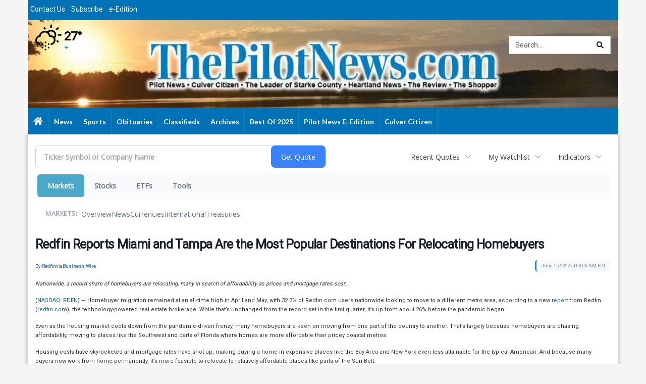

--- FILE ---
content_type: text/html; charset=UTF-8
request_url: https://business.thepilotnews.com/thepilotnews/article/bizwire-2022-6-15-redfin-reports-miami-and-tampa-are-the-most-popular-destinations-for-relocating-homebuyers
body_size: 151979
content:
<!doctype html>



  
  
  
  

        <html lang="en">
        <head><base href="https://thepilotnews.com" />
<link href="https://www.google.com" rel="preconnect" />
<link href="https://www.gstatic.com" rel="preconnect" crossorigin="anonymous" />
<meta name="tncms-access-version" content="" />
<meta name="keywords" content="community, user, forum" />

<meta name="author" content="The Pilot News" />
<meta name="viewport" content="width=device-width, initial-scale=1.0, maximum-scale=1, user-scalable=0, shrink-to-fit=no" />
<meta name="apple-mobile-web-app-capable" content="yes" />
<meta name="apple-mobile-web-app-status-bar-style" content="black-translucent" />
<meta name="old_googlebot" content="noarchive" />
<meta name="old_robots" content="noindex, nofollow" />
<meta property="og:type" content="website" />
<meta property="og:url" content="https://www.thepilotnews.com/users/login/" />
<meta property="og:title" content="User" />
<meta property="og:site_name" content="The Pilot News" />
<meta property="og:section" content="Home" />
<link rel="stylesheet preload" as="style" href="https://bloximages.newyork1.vip.townnews.com/thepilotnews.com/shared-content/art/tncms/templates/libraries/flex/components/bootstrap/resources/styles/bootstrap.min.87df60d54091cf1e8f8173c2e568260c.css"/>
<link rel="stylesheet preload" as="style" href="https://bloximages.newyork1.vip.townnews.com/thepilotnews.com/shared-content/art/tncms/templates/libraries/flex/components/template/resources/styles/layout.5efa00a146835b5b9c033d7039fbe8c5.css"/>
<link rel="stylesheet preload" as="style" href="https://bloximages.newyork1.vip.townnews.com/thepilotnews.com/shared-content/art/tncms/templates/libraries/flex/components/themes/resources/styles/theme-basic.7fe92e6efd905ab9f8cd307568b298f3.css"/>
<link rel="stylesheet" href="https://fonts.googleapis.com/css?family=Lato:400,700,900|Oswald:400,500,600,700|Roboto|Roboto+Condensed|Roboto+Slab"/>
<link rel="stylesheet" href="https://bloximages.newyork1.vip.townnews.com/thepilotnews.com/shared-content/art/tncms/templates/libraries/flex/components/user/resources/styles/user.6e5369273889245b9f9628dec1b64228.css"/>
<style>/*<![CDATA[*/ .grecaptcha-badge { visibility: hidden; } #user-controls-745162 .user-controls .dropdown-menu > li > a { padding: 5px 20px; } #user-controls-745162 .tn-user-screenname, #user-controls-745162 .large-user-controls .user-welcome { padding: 0 5px; max-width: 75px; text-overflow: ellipsis; white-space: nowrap; overflow: hidden; } #user-controls-745162 .large-user-controls .user-welcome { padding:0; max-width: 100%; font-weight: bold; } #user-controls-745162 .dropdown-signup { font-size: 12px; } #user-controls-745162 .large-user-controls .tn-user-screenname { padding: 0; } #user-controls-745162 .large-user-avatar { margin-right: 10px; } #user-controls-745162 .large-user-controls { font-size: 12px; } #user-controls-745162 .logout-btn { cursor: pointer; } #user-controls-745162 .login-btn { background-color: #000000; border-color: #000000; } #user-controls-745162 .login-btn:hover { text-decoration: underline; } #weather-760754 .list-unstyled { margin: 0; } #weather-760754 span { display: block; } #weather-760754 .forecast-link a { padding: 8px; margin-top: -10px; } #weather-760754 .icon { position: relative; } #weather-760754 .icon .tnt-svg { position: relative; font-size: 52px; margin-bottom: -6px; margin-right: 5px; margin-top: -8px; } #weather-760754 .temp { font-size: 24px; line-height: 24px; margin-top: 4px; font-weight: bold; } #weather-760754 .cond { opacity: 0.7; } #weather-760754 .current-conditions { float: left; height: 48px; } #weather-760754 .dropdown-toggle { color: #000; display: block; } #weather-760754 .city-title { padding-top: 5px; } #weather-760754 .weather-expanded { padding: 0 15px; width: 300px; font-weight: normal; } #weather-760754 .weather-expanded h5 { border-top: 1px solid rgba(0,0,0,.05); padding-top: 10px; } #weather-760754 .weather-expanded small { opacity: 0.5; } #weather-760754 .zip-update-form { width: 140px; margin-top: -54px; background-color: #eee; padding: 5px; position: absolute; display: none; right: 0; } #weather-760754 .zip-update { width: 75px; } #weather-760754 .zip-update-link { color: #999; font-size: 18px; text-decoration: none; } #weather-760754 .zip-update-link:hover { color: #777; } #block-760755 .search-spinner { position: absolute; } #block-760755 .input-group-btn:last-child > .btn, .input-group-btn:last-child > .btn-group { margin-left: 0; } #site-search-760755 { margin-bottom: 0; } #site-search-760755 .site-search-form { padding: 0; } #site-search-760755 #site-search-760755-btn { outline: none; } #site-search-760755 #site-search-760755-term { border: 0; box-shadow: none; } #site-search-760755 .site-search-form { box-shadow: none; } #tncms-block-745155 .tnt-prop-img { max-width: 300px; } #tncms-block-761840 .tnt-prop-img { max-width: 300px; } .follow-links-745161 li { margin-right: 1px; padding: 0; } .follow-links-745161 li a, .follow-links-745161 li a:focus, .follow-links-745161 li a:active { ; height: 36px; width: 36px; font-size: 26px; color: #fff!important; border-radius: 0; padding:0; box-shadow: none; } .follow-links-745161 li a:hover { text-decoration: none; } .follow-links-745161 li a.fb,.follow-links-745161 li a.fb:hover { color: #fff; background-color: #3A59A5; } .follow-links-745161 li a.tw,.follow-links-745161 li a.tw:hover { color: #fff; background-color: #000; } /*]]>*/</style>
<script type="text/javascript">/*<![CDATA[*/ (function(){var tnsrc=window.location.hash.match(/[&#]tncms-source=([^&]+)/);var dl = window.dataLayer = window.dataLayer || [];dl.push({"townnews":{"product":{"software":"BLOX","version":"1.90.4"},"crm":{"group_id":370}},"tncms":{"google":{"ga4":"G-WSKKDMSY10","ua":"UA-6352221-5"},"template":{"version":"3.155.0"},"page":{"grid":null,"style":"default","path":"\/users","app":"user","theme":"flex","skin":"flex-user","http_status":200},"system":{"render_time":202},"client":{"is_bot":"no","is_gdpr":"no"}}});if (tnsrc && tnsrc[1]) {dl.push({'tncms.campaign.internal_source': tnsrc[1]});}window.addEventListener("DOMContentLoaded", function(oEvent) {var oTest = document.createElement('div');oTest.innerHTML = '&nbsp;';oTest.className = 'adsbox';document.body.appendChild(oTest);var nTimeoutID = window.setTimeout(function() {if (oTest.offsetHeight === 0) {dl.push({'event': 'tncms.ad.blocked'});}document.body.removeChild(oTest);window.clearTimeout(nTimeoutID);}, 100);});var nWidth=Math.max(document.documentElement.clientWidth, window.innerWidth || 0),aBPs=[[300,"Extra small: Most smartphones."],[768,"Small: Tablet devices."],[992,"Medium: Laptops & landscape tablets."],[1200,"Large: Desktop computers."]],i,c,aThisBP,aBP;for(i=0,c=aBPs.length;i<c;i++){aThisBP=aBPs[i];if(aBP===undefined||aThisBP[0]<=nWidth){aBP=aThisBP;}}if(aBP!==undefined){dl.push({'tncms.client.breakpoint':aBP[1]});}(function(w,d,s,l,i){w[l]=w[l]||[];w[l].push({'gtm.start':new Date().getTime(),event:'gtm.js'});var f=d.getElementsByTagName(s)[0],j=d.createElement(s),dl=l!='dataLayer'?'&l='+l:'';j.async=true;j.src='https://www.googletagmanager.com/gtm.js?id='+i+dl;f.parentNode.insertBefore(j,f);})(window,document,'script','dataLayer','GTM-PDQV3N');})(); /*]]>*/</script>
<script src="https://www.google.com/recaptcha/enterprise.js?render=6LdF3BEhAAAAAEQUmLciJe0QwaHESwQFc2vwCWqh"></script>
<script type="module" src="/shared-content/art/tncms/api/csrf.js"></script>
<script type="module" async="async" src="/shared-content/art/tncms/api/access.bc44532080f114b4be74.js"></script>
<script src="https://bloximages.newyork1.vip.townnews.com/thepilotnews.com/shared-content/art/tncms/templates/libraries/flex/components/jquery/resources/scripts/jquery.min.d6d18fcf88750a16d256e72626e676a6.js"></script>
<script src="/shared-content/art/tncms/user/user.js"></script>
<script src="https://bloximages.newyork1.vip.townnews.com/thepilotnews.com/shared-content/art/tncms/templates/libraries/flex/components/bootstrap/resources/scripts/bootstrap.min.d457560d3dfbf1d56a225eb99d7b0702.js"></script>
<script src="https://bloximages.newyork1.vip.townnews.com/thepilotnews.com/shared-content/art/tncms/templates/libraries/flex/components/plugins/resources/scripts/common.08a61544f369cc43bf02e71b2d10d49f.js"></script>
<script src="https://bloximages.newyork1.vip.townnews.com/thepilotnews.com/shared-content/art/tncms/templates/libraries/flex/components/template/resources/scripts/tnt.c7cd232a9076c196b2102839f349c060.js"></script>
<script src="https://bloximages.newyork1.vip.townnews.com/thepilotnews.com/shared-content/art/tncms/templates/libraries/flex/components/template/resources/scripts/application.0758030105fdd3a70dff03f4da4530e2.js"></script>
<script src="https://bloximages.newyork1.vip.townnews.com/thepilotnews.com/shared-content/art/tncms/templates/libraries/flex/components/template/resources/scripts/tnt.navigation.accessibility.7a9170240d21440159b9bd59db72933b.js"></script>
<script async="async" src="https://bloximages.newyork1.vip.townnews.com/thepilotnews.com/shared-content/art/tncms/templates/libraries/flex/components/block/resources/scripts/user-controls.578df3df79d812af55ab13bae47f9857.js"></script>
<script async="async" src="https://bloximages.newyork1.vip.townnews.com/thepilotnews.com/shared-content/art/tncms/templates/libraries/flex/components/ads/resources/scripts/vendor.taboola.0f7d1c50406b868f466f9143671a50f4.js"></script>
<script src="https://bloximages.newyork1.vip.townnews.com/thepilotnews.com/shared-content/art/tncms/templates/libraries/flex/components/ads/resources/scripts/tnt.ads.adverts.66a3812a7b5c12fde8cd998fd691ad7d.js"></script>
<script src="/shared-content/art/tncms/tracking.js"></script>

            
            <title>User | thepilotnews.com - Redfin Reports Miami and Tampa Are the Most Popular Destinations For Relocating Homebuyers</title>  
<!-- code here -->  

            
    <style>body { background-color: #f5f5f6; color: #333333; }a, a:hover, .pagination>li>a, .pagination>li>a:hover, .btn-link, .dropdown-menu>li>a, blockquote, blockquote p, .asset .asset-body blockquote p { color: #222; } #main-body-container .container, #main-body-container .container_fluid, .well-main { background-color: #ffffff; } .tnt-content-width-container > * { max-width: 1140px; margin-left: auto; margin-right: auto; } #site-navbar-container, #main-navigation { background-color: #0172B5; } .fixed-nav #main-navigation { background-color: #0172B5 !important; } #site-top-nav-container, #site-top-nav { background-color: #0172B5; } #site-footer-container, #site-footer { background-color: #0172B5; color: #ffffff; } .navbar-default .navbar-nav>li>a, .navbar-default .navbar-nav>li>a:hover, .navbar-default .navbar-nav>li>a:focus, .navbar-default .navbar-nav>.open>a, .navbar-default .navbar-nav>.open>a:hover, .navbar-default .navbar-nav>.open>a:focus, .navbar-default .navbar-nav>li>button.nav-link, .navbar-default .navbar-nav>li>button.nav-link:hover, .navbar-default .navbar-nav>li>button.nav-link:focus, .navbar-default .navbar-nav>.open>button.nav-link, .navbar-default .navbar-nav>.open>button.nav-link:hover, .navbar-default .navbar-nav>.open>button.nav-link:focus{ color: #ffffff; } .navbar-toggle .icon-bar { background-color: #ffffff !important; } .navbar-toggle .sr-only-show { color: #ffffff !important; } #site-top-nav .list-inline>li>a { color: #ffffff; } .asset .asset-body p, .asset #asset-content p { color: #444; } #site-header { background-color: #ffffff; background-size: cover; background-position: 50% 0; }@media screen and (min-width: 992px) {#site-header { background-image: url(https://bloximages.newyork1.vip.townnews.com/thepilotnews.com/content/tncms/custom/image/569ecbba-04cf-11eb-bfc9-eb8e96f929ef.jpg) }}/* remove full span bgs */ #site-navbar-container, #site-header-container, #site-top-nav-container { background-color: transparent !important; background-image: none !important; }/* full span block region */ #main-bottom-container.container-fullscreen-region.container-fluid { padding-left: 0px !important; padding-right: 0px !important; }@media (max-width: 991px){ .navbar-default .navbar-nav .open .dropdown-menu>li>a, .navbar-default .navbar-nav .open .dropdown-menu>li>a:hover, .navbar-default .navbar-nav .open .dropdown-menu>li>a:focus { color: #ffffff; } }#site-top-nav .list-inline>li>a.btn:not(.btn-link) { color: #fff; }#site-copyright a, #site-footer a { color: #ffffff; }.search-redesign .top-breakout > .row { max-width: 1200px; }.nav-tabs>li.active>a, .nav-tabs>li.active>a:hover, .nav-tabs>li.active>a:focus { border-top-color: #0172B5; }#site-header{ border-bottom: 3px solid #0172B5; }#site-footer-container{ border-top: 3px solid #0172B5; } .tnt-bg-accent { background-color: #0172B5; } a .tnt-caret-down { color: #0172B5; } .block-title .block-title-inner { border-color: #0172B5; } a.thumbnail:hover, a.thumbnail:focus, a.thumbnail.active { border-color: #0172B5; } .form-control:focus { border-bottom-color: #0172B5; } /* CSS has moved to Site templates/Global skins/flexsystem/resources/site.css.inc.utl */ </style> <!-- site.css.inc.utl has been included. --> <!-- NOTE: anything in an include file, outside of UTL tags , will be output on the page --> <style> /* Place site-wide CSS here font-family: 'Lato', sans-serif; font-family: 'Oswald', sans-serif; font-family: 'Roboto', sans-serif; font-family: 'Roboto Condensed', sans-serif; font-family: 'Roboto Slab', serif; */ body { font-family: 'Roboto', sans-serif;} #site-header-container { background:#08306b!important;} #main-page-container { box-shadow: 0px 0px 0.625em 0.08em rgba(0, 0, 0, 0.25);} #site-header-container { border-bottom: 0px solid #000000;} #site-header { height: 176px; background-size: 1175px; background-repeat: no-repeat; } #masthead-col-four { padding-left:75px; } .tn-user-screenname.pull-left { color: #f0f6fb; } .follow-links-760756 li a { border-radius: 5px;} .navbar-default .navbar-nav>.open>a, .navbar-default .navbar-nav>.open>a:hover { background-color: #0d233e!important; color: #ffffff !important; text-shadow: 1px 1px 1px #000000; } .navbar-default .navbar-nav > li > a { text-transform: capitalize;} .navbar-default .navbar-nav>li>a:hover { background-color:#0d233e;color:#ffffff!important; text-shadow: 1px 1px 1px #000000;} .navbar-default .dropdown-menu { background-color:#0d233e;color:#ffffff!important;} .navbar-default .dropdown-menu>li>a { color:#E4E4E4!important;} .navbar-default .dropdown-menu>li>a:hover { background:#0074cf;color:#ffffff!important;} .navbar-default .dropdown-menu>li>a:hover { background: #3e3e3e!important; color: #a6e0ff!important; } .nav > li > a { padding: 15px 10px;} /**/ /* #site-navbar-container.affix { box-shadow: rgba(0, 0, 0, 0.25) 0px 10px 6px -6px;} */ #site-navbar-container.affix .navbar-nav > li > a { line-height: 36px;} #site-navbar-container.affix .navbar-default .navbar-nav > li:nth-child(1) > a:hover { background: transparent!important; } #site-navbar-container.affix #main-nav_menu li:nth-child(1) .nav-link .nav-label { display:block; background: url('global/resources/images/scroll_logo.jpg') 0 0 transparent; width: 216px!important; height: 36px!important; background-size: 216px 36px!important; } /**/ /**/ /*#main-nav_menu li:nth-child(1) .tnt-svg.tnt-home.tnt-w-18.nav-icon.tnt-fw, */ #site-navbar-container.affix .tnt-svg.tnt-home.tnt-w-18.nav-icon.tnt-fw { display: none; } /**/ /* #main-navigation { box-shadow: 0px 0px 0.625em 0.08em rgba(0, 0, 0, 0.25);} */ #main-navigation .dropdown-menu li:nth-child(1) a .nav-label { background-image: none !important;line-height: 25px;} /**/ .nav-link.tnt-section-contact-us .nav-label, .nav-link.tnt-section-subscribe .nav-label, .nav-link.tnt-section-e-edition .nav-label, .nav-link.tnt-section-privacy-policy .nav-label, .nav-link.tnt-section-terms-of-service .nav-label, .nav-link.tnt-section-local-weather .nav-label, .nav-link.tnt-section-home-delivery .nav-label, .nav-link.tnt-section-submission-forms .nav-label { background-image: none !important;} /**/ /**/ #site-navbar-container.affix, #site-navbar-container.affix #main-navigation { left: 0; background: #ffffff; } #site-navbar-container.affix .navbar-nav > li > a { line-height: 36px; color: #0573ae; } #site-navbar-container.affix .navbar-default .navbar-toggle:hover { background-color: #53b1ff!important; } /**/ #main-navigation li a { font-family: 'Lato', sans-serif;} .breaking .breaking-title h4 { font-size: 17px; font-family: 'Lato', sans-serif; font-weight:900; } /* .breaking .card-headline a:hover { color: #000000 !important;} */ .dev-news-block .panel { border-radius: 8px;} .block-title .block-title-inner { width: 100%;} .block-title h1, .block-title h2, .block-title h3 { font-weight:normal;color:#000000!important;} .block-title h1, .block-title h2, .block-title h3, .block-title h4, .block-title h5, .block-title h6 { font-family: 'Lato', sans-serif; text-transform: capitalize; } /* #block-745149 .breaking, #block-745149 .breaking .container { width: 1170px;margin: 0 auto;} */ #asset-photo .image, .photo-carousel .item .photo-container { background-color: #f0f6fb; } .btn-primary { background-color: #1BA1E2; border-color: #a4e3fb; border-radius: 5px; } .btn-primary:hover { color: #a6e0ff!important; background-color: #08306b; border-color: #1BA1E2; } #user-controls-745162 .login-btn:hover { color: #a6e0ff!important; } .list-inline.block-links.pos-bottom { text-align: center; } .block-links.pos-bottom li { background: #1BA1E2; border-radius: 4px; padding:7px; } .block-links.pos-bottom li:hover { background: #000000; } .block-links.pos-bottom li a { color: #ffffff; } .block-links.pos-bottom li a:hover { color: #1BA1E2; } .fc-calendar-wrap .fc-body .fc-today { background: #0172B5; } /* #block-745062 .card-panel { background-color: rgba(0,0,0,.05); } #block-745062 .card.event-list .event-list-item .event-date-container { color: #ffffff; } */ .list-inline.block-links.pos-bottom { border-top: 0px solid rgba(0,0,0,.1);} .card-headline a:hover { color:#1BA1E2!important;} .tnt-date.asset-date.text-muted, .event-date time { font-family: 'Roboto Slab', serif; } /* .videos-block .card-panel { border-color: #f7f7f7!important;} .videos-block .panel { box-shadow: none !important;} */ .olf-block .card-headline a:hover, .mm-block .card-headline a:hover { color:#1BA1E2!important;} #site-footer a:hover { color:#a6e0ff;} #staticpage-content h3 { background: #f0f0f0; padding: 9px; font-weight: 700; } .list-group-item.active { z-index: 2; color: #fff; background-color: #22aadd; border-color: #428bca; } .list-group-item.active:hover, .list-group-item.active:focus { background-color: #000000; border-color: #428bca; } #asset-photo .image, .card figure .image .asset-icon, .card .card-image .photo.layout-vertical { background-color: rgba(0,0,0,.0); } .mobile-menu-logo .img-responsive { margin: 0 auto;} .mobile-user-controls {margin: 0 auto;text-align:center;} .offcanvas-drawer, .offcanvas-content-left, .offcanvas-content-right { background-color: #f1faff; /*#ebd61c;*/ color: #08306b; text-shadow: 0 1px 1px rgba(0,0,0,.2); } .offcanvas-drawer .navbar-nav .panel-title a { color: #08306b!important; text-shadow: none!important; } .offcanvas-drawer .navbar-nav li a { color: #08306b; text-shadow: none!important; } .offcanvas-drawer a { color: #08306b!important; } .offcanvas-drawer .panel ul { background-color: #e6e6e6; } /* Smartphones (portrait and landscape) ----------- */ @media only screen and (min-device-width: 320px) and (max-device-width: 480px) { .navbar-toggle { background-color: #08306b !important;border-radius: 4px;} } /* iPads (landscape) ----------- */ @media only screen and (min-device-width: 768px) and (max-device-width: 1024px) and (orientation: landscape) { .navbar-toggle { /* background-color: #08306b!important;*/ border-radius: 4px!important;} /**/ #site-navbar-container.affix .navbar-default .navbar-toggle:hover { background-color: #dcefff !important; } #site-navbar-container.affix .navbar-toggle .icon-bar { background-color: #ffffff !important;} #site-navbar-container.affix .navbar-toggle .sr-only-show { color: #ffffff !important;} /**/ .nav > li > a { padding: 15px 4px;font-size: 12px;} } /* iPads (portrait) ----------- */ @media only screen and (min-device-width: 768px) and (max-device-width: 1024px) and (orientation: portrait) { .navbar-toggle { /*background-color: #08306b!important;*/ border-radius: 4px!important;} /**/ #site-navbar-container.affix .navbar-default .navbar-toggle:hover { background-color: #dcefff !important; } #site-navbar-container.affix .navbar-toggle .icon-bar { background-color: #ffffff !important;} #site-navbar-container.affix .navbar-toggle .sr-only-show { color: #ffffff !important;} /**/ } /* Desktops and laptops ----------- */ @media only screen and (min-width: 1224px) { .navbar-toggle { /* background-color: #08306b!important;*/ border-radius: 4px!important;} /**/ #site-navbar-container.affix .navbar-header { /*padding-top: 8px;*/} #site-navbar-container.affix .navbar-default .navbar-toggle:hover { background-color: #dcefff !important; } #site-navbar-container.affix .navbar-toggle .icon-bar { background-color: #1e6897!important;} #site-navbar-container.affix .navbar-toggle .sr-only-show { color: #1e6897!important;} /**/ .breaking .tnt-slider .tnt-slider-controls { top: 15px !important;} } /* Large screens ----------- */ @media only screen and (min-width: 1824px) { .navbar-toggle { /*background-color: #08306b!important;*/ border-radius: 4px!important;} /**/ #site-navbar-container.affix .navbar-default .navbar-toggle:hover { background-color: #dcefff !important; } #site-navbar-container.affix .navbar-header { /*padding-top: 8px;*/} #site-navbar-container.affix .navbar-toggle .icon-bar { background-color: #1e6897!important;} #site-navbar-container.affix .navbar-toggle .sr-only-show { color: #1e6897!important;} /**/ .breaking .tnt-slider .tnt-slider-controls { top: 15px !important;} } /* iPhone 5 ----------- */ @media only screen and (min-device-width: 320px) and (max-device-height: 568px) and (orientation: landscape) { /**/ .navbar-toggle { background-color: #08306b !important;border-radius: 4px!important;} /**/ } /* ----------- Galaxy Tab 2 ----------- */ /* Portrait and Landscape */ @media (min-device-width: 800px) and (max-device-width: 1280px) { .navbar-toggle { /* background-color: #08306b!important;*/ border-radius: 4px!important;} /**/ #site-navbar-container.affix .navbar-default .navbar-toggle:hover { background-color: #dcefff !important; } #site-navbar-container.affix .navbar-toggle .icon-bar { background-color: #ffffff !important;} #site-navbar-container.affix .navbar-toggle .sr-only-show { color: #ffffff !important;} /**/ } /* #tntracking Customized by : wcline Date : 5/22/19 CRM : Description : Below targets online subscripton block /site/forms/subscripton_services and alters the columns */ .hide-duration th:nth-child(3) { display: none; } .hide-duration td.service-rate-cell-duration { display: none; } /* end tracking wcline */ /* Place CSS for an umbrella site or any URL that needs specific CSS rules here. */ .logo-block .img-responsive { margin: 0 auto;} #site-header-container { background: transparent!important;} .weather-block { vertical-align: middle; top: 30px; position: relative; } .header-search { position: relative; top: 15px; } .breaking .card-headline a:hover { color: #000000 !important; } </style>
    
        <link rel="shortcut icon" type="image/x-icon" href="https://www.thepilotnews.com/content/tncms/site/icon.ico" />
    
        <link rel="dns-prefetch preconnect" href="//www.google.com">
    
        <link rel="dns-prefetch preconnect" href="//adservice.google.com">
    
        <link rel="dns-prefetch preconnect" href="//securepubads.g.doubleclick.net">
    
        <link rel="dns-prefetch preconnect" href="//stats.g.doubleclick.net">
    
        <link rel="dns-prefetch preconnect" href="//tpc.googlesyndication.com">
    
        <link rel="dns-prefetch preconnect" href="//pagead2.googlesyndication.com">
    
        <link rel="dns-prefetch preconnect" href="//tagan.adlightning.com">
    
        <link rel="dns-prefetch preconnect" href="//cdn.taboola.com">
    
        <link rel="dns-prefetch preconnect" href="//launch.newsinc.com">
    
        <link rel="dns-prefetch preconnect" href="//www.googletagmanager.com">
    
        <link rel="dns-prefetch preconnect" href="//www.google-analytics.com">
    
        <link rel="dns-prefetch preconnect" href="//bcp.crwdcntrl.net">
    
        <link rel="dns-prefetch preconnect" href="//tags.crwdcntrl.net">
    <link rel="alternate" type="application/rss+xml" title="User | thepilotnews.com" href="http://www.thepilotnews.com/search/?f=rss&amp;t=article&amp;c=users&amp;l=50&amp;s=start_time&amp;sd=desc" />
    <link rel="old_canonical" href="https://www.thepilotnews.com/users/login/" />
    
            <script defer src="https://bloximages.newyork1.vip.townnews.com/thepilotnews.com/shared-content/art/tncms/templates/libraries/flex/components/plugins/resources/scripts/fontawesome.2d2bffd5ae1ad5a87314065b9bf6fb87.js"></script>
            <script type="text/javascript">
$(document).ready(function(){

$('.header-search #site-search-760755-btn ').html('<i class="fas tnt-search" aria-hidden="true"></i>');

$('#mobile-nav-left_menu .nav-link.tnt-section-').text('Home');
});

</script>






<!--NATIVO SCRIPT(all pages) - added 04/23/2019-->
<script type="text/javascript" src="//s.ntv.io/serve/load.js" async></script>
 
<!--NATIVO SCRIPT(only landing page)-->

<!--/NATIVO SCRIPTS-->




        
<meta name="description" content="Redfin Reports Miami and Tampa Are the Most Popular Destinations For Relocating Homebuyers">
<meta name="robots" content="max-image-preview:large"><link rel="preconnect" href="https://fonts.googleapis.com">
<meta name="twitter:card" content="summary_large_image">
<meta name="twitter:title" content="Redfin Reports Miami and Tampa Are the Most Popular Destinations For Relocating Homebuyers">
<meta name="twitter:description" content="Redfin Reports Miami and Tampa Are the Most Popular Destinations For Relocating Homebuyers">
<meta name="twitter:image" content="https://mms.businesswire.com/media/20220615005368/en/1407505/5/Redfin_Standard_Web_Logo.jpg"></head>
        <body class="fixed-scroll-nav app-user grid-  section-users" data-path="/users" >
	<script type='text/javascript' src='/shared-content/art/stats/common/tracker.js'></script>
	<script type='text/javascript'>
	<!--
	if (typeof(TNStats_Tracker) !== 'undefined' && typeof(TNTracker) === 'undefined') { TNTracker = new TNStats_Tracker('www.thepilotnews.com'); TNTracker.trackPageView(); }
	// -->
	</script>
	<noscript><iframe src="https://www.googletagmanager.com/ns.html?id=GTM-PDQV3N&amp;townnews.product.software=BLOX&amp;townnews.product.version=1.90.4&amp;townnews.crm.group_id=370&amp;tncms.google.ga4=G-WSKKDMSY10&amp;tncms.google.ua=UA-6352221-5&amp;tncms.template.version=3.155.0&amp;tncms.page.style=default&amp;tncms.page.path=%2Fusers&amp;tncms.page.app=user&amp;tncms.page.theme=flex&amp;tncms.page.skin=flex-user&amp;tncms.page.http_status=200&amp;tncms.system.render_time=202&amp;tncms.client.is_bot=no&amp;tncms.client.is_gdpr=no&amp;tncms.client.noscript=yes" height="0" width="0" style="display:none;visibility:hidden"></iframe></noscript>
        <a href="#main-page-container" class="sr-only" onclick="document.getElementById('main-page-container').scrollIntoView(); return false">Skip to main content</a>
        
        
        
        <script>
            $(function(){
                var bloxServiceIDs = [];
                var bloxUserServiceIds = [];
                var dataLayer = window.dataLayer || [];

                
                bloxServiceIDs.push();
                

                if (__tnt.user.services){
                    var bloxUserServiceIDs = __tnt.user.services.replace('%2C',',').split(',');
                }

                // GTM tncms.subscription.paid_access_service_ids
                if(bloxServiceIDs){
                    dataLayer.push({'tncms':{'subscription':{'access_service_ids':bloxServiceIDs.toString()}}});
                }

                // GTM tncms.subscrption.user_service_ids
                if(bloxUserServiceIDs){
                    dataLayer.push({'tncms':{'subscription':{'user_service_ids':bloxUserServiceIDs.toString()}}});
                }
            });
        </script>
        
        <div id="site-container">
    
        
        
           <aside class="hidden-print offcanvas-drawer offcanvas-drawer-right visible-sm visible-xs" aria-label="Right Main Menu" aria-expanded="false" tabindex="-1">
                <div id="tncms-region-mobile-nav-top-right-region" class="tncms-region "></div>
                <div id="tncms-region-nav-mobile-nav-right" class="tncms-region-nav"><div id="mobile-nav-right_menu" class="panel-group nav navbar-nav" role="tablist" aria-hidden="true"><div class="panel panel-default">
                    <div class="panel-heading" role="tab">
                        <div class="panel-title"><span tabindex="-1" aria-hidden="true" data-toggle="collapse" class="expand-children collapsed pull-right" aria-expanded="false" aria-controls="mobile-nav-right_menu-child-1" data-target="#mobile-nav-right_menu-child-1">
                                    <i class="fas tnt-chevron-down"></i>
                                </span><a tabindex="-1" aria-hidden="true" href="/"  class="nav-link tnt-section- ">  </a>
                        </div>
                    </div><ul id="mobile-nav-right_menu-child-1" class="collapse nav navbar-nav"><li>
                                    <a tabindex="-1" aria-hidden="true" href="/site/contact.html"  class="nav-link tnt-section-contact-us">Contact Us</a>
                                </li><li>
                                    <a tabindex="-1" aria-hidden="true" href="/site/forms/subscription_services"  class="nav-link tnt-section-subscribe">Subscribe</a>
                                </li><li>
                                    <a tabindex="-1" aria-hidden="true" href="https://new.evvnt.com/?with_navbar&amp;force_snap_sell&amp;partner=THEPILOTNEWS&amp;publisher_url:thepilotnews.com#/quick"  target="_blank" rel="noopener" class="nav-link tnt-section-promote-your-event">Promote Your Event</a>
                                </li><li>
                                    <a tabindex="-1" aria-hidden="true" href="https://thepilotnews.pressreader.com/"  target="_blank" rel="noopener" class="nav-link tnt-section-e-edition">e-Edition</a>
                                </li><li>
                                    <a tabindex="-1" aria-hidden="true" href="/site/privacy.html"  class="nav-link tnt-section-privacy-policy">Privacy Policy</a>
                                </li><li>
                                    <a tabindex="-1" aria-hidden="true" href="/site/terms.html"  class="nav-link tnt-section-terms-of-service">Terms of Service</a>
                                </li><li>
                                    <a tabindex="-1" aria-hidden="true" href="/weather/"  class="nav-link tnt-section-local-weather">Local Weather</a>
                                </li><li>
                                    <a tabindex="-1" aria-hidden="true" href="/site/forms/subscription_services"  class="nav-link tnt-section-home-delivery">Home Delivery</a>
                                </li><li>
                                    <a tabindex="-1" aria-hidden="true" href="/site/forms/"  class="nav-link tnt-section-submission-forms">Submission Forms</a>
                                </li></ul></div><div class="panel panel-default">
                    <div class="panel-heading" role="tab">
                        <div class="panel-title"><span tabindex="-1" aria-hidden="true" data-toggle="collapse" class="expand-children collapsed pull-right" aria-expanded="false" aria-controls="mobile-nav-right_menu-child-2" data-target="#mobile-nav-right_menu-child-2">
                                    <i class="fas tnt-chevron-down"></i>
                                </span><a tabindex="-1" aria-hidden="true" href="/news/"  class="nav-link tnt-section-news ">News</a>
                        </div>
                    </div><ul id="mobile-nav-right_menu-child-2" class="collapse nav navbar-nav"><li>
                                    <a tabindex="-1" aria-hidden="true" href="/news/local"  class="nav-link tnt-section-local-news">Local News</a>
                                </li><li>
                                    <a tabindex="-1" aria-hidden="true" href="/news/theleader/"  class="nav-link tnt-section-the-leader">The Leader</a>
                                </li></ul></div><div class="panel panel-default">
                    <div class="panel-heading" role="tab">
                        <div class="panel-title"><a tabindex="-1" aria-hidden="true" href="/sports/"  class="nav-link tnt-section-sports ">Sports</a>
                        </div>
                    </div></div><div class="panel panel-default">
                    <div class="panel-heading" role="tab">
                        <div class="panel-title"><a tabindex="-1" aria-hidden="true" href="https://www.legacy.com/obituaries/thepilotnews/"  target="_blank" rel="noopener" class="nav-link tnt-section-obituaries ">Obituaries</a>
                        </div>
                    </div></div><div class="panel panel-default">
                    <div class="panel-heading" role="tab">
                        <div class="panel-title"><span tabindex="-1" aria-hidden="true" data-toggle="collapse" class="expand-children collapsed pull-right" aria-expanded="false" aria-controls="mobile-nav-right_menu-child-5" data-target="#mobile-nav-right_menu-child-5">
                                    <i class="fas tnt-chevron-down"></i>
                                </span><a tabindex="-1" aria-hidden="true" href="/classifieds/"  class="nav-link tnt-section-classifieds ">Classifieds</a>
                        </div>
                    </div><ul id="mobile-nav-right_menu-child-5" class="collapse nav navbar-nav"><li>
                                    <a tabindex="-1" aria-hidden="true" href="/classifieds/housing/sale"  class="nav-link tnt-section-real-estate">Real Estate</a>
                                </li><li>
                                    <a tabindex="-1" aria-hidden="true" href="/classifieds/housing/rent"  class="nav-link tnt-section-property-for-rent">Property for Rent</a>
                                </li><li>
                                    <a tabindex="-1" aria-hidden="true" href="/classifieds/vehicle"  class="nav-link tnt-section-cars-vehicles">Cars & Vehicles</a>
                                </li><li>
                                    <a tabindex="-1" aria-hidden="true" href="/classifieds/job"  class="nav-link tnt-section-jobs">Jobs</a>
                                </li><li>
                                    <a tabindex="-1" aria-hidden="true" href="/classifieds/sale"  class="nav-link tnt-section-items-for-sale">Items for Sale</a>
                                </li><li>
                                    <a tabindex="-1" aria-hidden="true" href="/classifieds/sale/pet"  class="nav-link tnt-section-pets">Pets</a>
                                </li><li>
                                    <a tabindex="-1" aria-hidden="true" href="/classifieds/sale/sale"  class="nav-link tnt-section-auctions-estate-garage-sales">Auctions, Estate & Garage Sales</a>
                                </li><li>
                                    <a tabindex="-1" aria-hidden="true" href="/classifieds/service"  class="nav-link tnt-section-services">Services</a>
                                </li><li>
                                    <a tabindex="-1" aria-hidden="true" href="/classifieds/community"  class="nav-link tnt-section-community">Community</a>
                                </li><li>
                                    <a tabindex="-1" aria-hidden="true" href="/classifieds/personals"  class="nav-link tnt-section-personals">Personals</a>
                                </li><li>
                                    <a tabindex="-1" aria-hidden="true" href="/place_an_ad/"  class="nav-link tnt-section-place-an-ad">Place an ad</a>
                                </li><li>
                                    <a tabindex="-1" aria-hidden="true" href="/legals/"  class="nav-link tnt-section-legals">Legals</a>
                                </li></ul></div><div class="panel panel-default">
                    <div class="panel-heading" role="tab">
                        <div class="panel-title"><a tabindex="-1" aria-hidden="true" href="https://thepilotnews.newsbank.com"  target="_blank" rel="noopener" class="nav-link tnt-section-archives ">Archives</a>
                        </div>
                    </div></div><div class="panel panel-default">
                    <div class="panel-heading" role="tab">
                        <div class="panel-title"><a tabindex="-1" aria-hidden="true" href="/bestof2025/"  class="nav-link tnt-section-best-of-2025 ">Best of 2025</a>
                        </div>
                    </div></div><div class="panel panel-default">
                    <div class="panel-heading" role="tab">
                        <div class="panel-title"><a tabindex="-1" aria-hidden="true" href="https://thepilotnews.pressreader.com/the-pilot-news"  target="_blank" rel="noopener" class="nav-link tnt-section-pilot-news-e-edition ">Pilot News E-Edition</a>
                        </div>
                    </div></div><div class="panel panel-default">
                    <div class="panel-heading" role="tab">
                        <div class="panel-title"><a tabindex="-1" aria-hidden="true" href="https://culvercitizen.pressreader.com/culver-citizen"  target="_blank" rel="noopener" class="nav-link tnt-section-culver-citizen ">Culver Citizen</a>
                        </div>
                    </div></div></div></div>
                
                <div id="tncms-region-mobile-nav-bottom-right-region" class="tncms-region "></div>
            </aside>
        

        <div class="offcanvas-inner">
            <div class="offcanvas-close-btn hidden-md hidden-lg"></div>
    
    
    
    
    <div id="tncms-region-global-skyline" class="tncms-region "></div>
    

    
        <div id="site-top-nav-container" class="hidden-sm hidden-xs hidden-print">
            <header id="site-top-nav" class="container">
                <div class="row">
                    <div id="topbar-col-one" class="col-md-6 col-sm-6"><div id="tncms-region-topbar-col-one" class="tncms-region "></div><div id="tncms-region-nav-topbar-col-one-nav" class="tncms-region-nav"><ul id="topbar-col-one-nav_menu" class="list-inline nav-list"><li>
                <a class="nav-link    tnt-section-contact-us"  href="/site/contact.html"  tabindex="0" >
                    <span class="nav-label ">Contact Us</span>
                </a></li><li>
                <a class="nav-link    tnt-section-subscribe"  href="/site/forms/subscription_services"  tabindex="0" >
                    <span class="nav-label ">Subscribe</span>
                </a></li><li>
                <a class="nav-link    tnt-section-e-edition"  href="https://thepilotnews.pressreader.com/"  target="_blank" rel="noopener" tabindex="0" >
                    <span class="nav-label ">e-Edition</span>
                </a></li></ul></div></div>
    <div id="topbar-col-two" class="col-md-6 col-sm-6"><div id="tncms-region-topbar-col-two" class="tncms-region "><div id="tncms-block-745162" class="tncms-block"><div id="user-controls-745162" class="user-controls show-onload clearfix pull-right"><div class="not-logged-in">
        <ul class="list-inline"><li>
                    <a href="https://www.thepilotnews.com/users/signup/?referer_url=/" class="btn btn-link btn-sm user-control-link" rel="nofollow">
                        Sign Up
                    </a>
                </li><li>
                    <a href="https://www.thepilotnews.com/users/login/?referer_url=/" class="btn btn-primary btn-sm login-btn user-control-link" rel="nofollow">
                        Log In
                    </a></li>
        </ul>
    </div>

    <div class="logged-in">
        
        
            <div class="hide show-offcanvas">
                <ul class="list-inline">
                    <li>
                        <a href="https://www.thepilotnews.com/users/admin/" class="btn btn-primary btn-sm login-btn user-control-link" rel="nofollow">
                            Dashboard
                        </a>
                    </li>
                    <li>
                        <a class="btn btn-link btn-sm user-control-link" onclick="document.getElementById('user-logout-form-745162').submit(); return false;" rel="nofollow">
                            Logout
                        </a>
                    </li>
                </ul>
            </div>
        
        <ul class="hide-offcanvas list-inline">
            <li class="dropdown pull-right">
                
                <div class="dropdown-toggle btn btn-link btn-sm user-dropdown" data-toggle="dropdown" data-hover="dropdown" data-hover-delay="250"><div class="tn-user-avatar pull-left"><!-- user avatar --></div><span class="tn-user-screenname pull-left"></span><b class="caret user-control-link"></b>
                </div>
                <ul class="dropdown-menu dropdown-menu-right" role="menu">
                    <li role="presentation" class="dropdown-header">My Account</li>
                    <li role="menuitem"><a href="https://www.thepilotnews.com/users/admin/" rel="nofollow"><i class="fas tnt-tachometer-alt tnt-fw"></i> Dashboard</a></li>
                    <li role="menuitem"><a class="tn-user-profile-url" href="" data-app="https://www.thepilotnews.com/users/"><i class="fas tnt-user tnt-fw"></i> Profile</a></li>
                    <li role="menuitem"><a href="https://www.thepilotnews.com/users/admin/list/" rel="nofollow"><i class="fas tnt-bookmark tnt-fw"></i> Saved items</a></li>
                    <li role="separator" class="divider"></li>
                    <li role="menuitem">
                        <a class="logout-btn" onclick="document.getElementById('user-logout-form-745162').submit(); return false;" rel="nofollow">
                        <i class="fas tnt-sign-out-alt tnt-fw"></i> Logout
                        </a>
                    </li>
                </ul>
            </li>
        </ul>
    </div>
</div>

<form method="post" action="https://www.thepilotnews.com/users/logout/" id="user-logout-form-745162"><input type="hidden" name="referer_url" value="https://www.thepilotnews.com/users/admin/"><input type="submit" name="logout" value="Logout" class="hide">
</form></div></div></div>
                </div>
            </header>
        </div>
    

    
        <div id="site-header-container" class="hidden-sm hidden-xs hidden-print">
            <header id="site-header" class="container" role="banner">
                
                <div class="row">
                    <div id="masthead-full-top" class="col-lg-12"><div id="tncms-region-masthead-full-top" class="tncms-region "></div></div>
                </div>
                <div class="row">
                    
                    <div id="masthead-col-one" class="col-md-3 col-sm-3"><div id="tncms-region-masthead-col-one" class="tncms-region "><div id="tncms-block-760754" class="tncms-block"><div id="weather-760754" class="weather-current size-medium pull-left">
    <ul class="list-unstyled">
        <li class="current-conditions dropdown">
            <a href="/weather/?weather_zip=46563" class="dropdown-toggle" data-toggle="dropdown" data-hover="dropdown" data-hover-delay="250" aria-label="Weather">
                <span class="icon pull-left">
                    
                    <span class="fas tnt-wi-day-snow"></span>
                </span>
                <span class="pull-left temp-desc medium">
                    <span class="temp">27&deg;</span>
                    
                        <span class="cond"> <i class="fas tnt-caret-down"></i></span>
                    
                </span>
                <span class="clearfix"></span>
            </a>
            
                <ul class="dropdown-menu" role="menu">
                    <li role="presentation">
                        <div class="weather-expanded">
                            <form action="/weather/" class="zip-update-form form-inline" method="get">
                                <input type="text" class="zip-update form-control" name="weather_zip" title="Weather Zip Code" value="46563">
                                <input class="btn btn-primary" type="submit" value="GO">
                            </form>

                            <a id="weather_zip_toggle_760754" class="pull-right zip-update-link" aria-label="weather_zip_toggle"><span class="fas tnt-cog"></span></a><h4 class="city-title"><i class="fas tnt-map-marker-alt"></i>
                                
                                    Plymouth, IN
                                
                                <small>(46563)</small>
                            </h4><h5>Today</h5>
                                <p>Mostly cloudy with snow showers around this morning. High around 35F. Winds WSW at 10 to 20 mph. Chance of snow 70%..
                                </p>
                                <h5>Tonight</h5>
                                <p>Cloudy. A few flurries or snow showers possible. Low near 15F. Winds W at 10 to 20 mph.</p>
                                <p class="text-center"><small><i class="fas tnt-info-circle"></i> Updated: January 21, 2026 @ 8:57 am</small></p></div>
                    </li>
                    <li role="separator" class="divider"></li>
                    <li role="menuitem" class="forecast-link text-center">
                        <a href="/weather/?weather_zip=46563"><i class="fas tnt-caret-right"></i> Full Forecast</a>
                    </li>
                </ul>
            
        </li>
    </ul>
</div>

    <div class="clearfix"></div>
</div></div></div>
    <div id="masthead-col-two" class="col-md-3 col-sm-3"><div id="tncms-region-masthead-col-two" class="tncms-region "></div></div>
    <div id="masthead-col-three" class="col-md-3 col-sm-3"><div id="tncms-region-masthead-col-three" class="tncms-region "></div></div>
     <div id="masthead-col-four" class="col-md-3 col-sm-3"><div id="tncms-region-masthead-col-four" class="tncms-region "><div id="tncms-block-760755" class="tncms-block header-search"><section id="block-760755" class="block emphasis-h3   " >
    <div class="clearfix"></div>
    <div id="search-form-760755" class="search-form-container card clearfix text-center hidden-print ">
    <form id="site-search-760755" aria-label="Site search" action="/search/" method="GET" >
    <input type="hidden" name="l" value="25">
    
        
        <input type="hidden" name="sort" value="relevance">
    
    
    
    
    <input type="hidden" name="f" value="html">
    
        
        <input type="hidden" name="t" value="article,video,youtube,collection">
    
    <input type="hidden" name="app" value="editorial">
    <input type="hidden" name="nsa" value="eedition">
    <div id="site-search-form-760755" class="site-search-form input-group pull-right normal form-control">
        <label for="site-search-760755-term" class="sr-only">Site search</label>
        <input id="site-search-760755-term" name="q" title="Site search" type="text" placeholder="Search..." class="form-control" autocomplete="off">
        <input type="submit" class="hide" value="Search">
        <span class="input-group-btn">
            <button id="site-search-760755-btn" class="btn btn-link" aria-label="Submit Site Search" type="submit">
                
                <span id="site-search-button-760755" class="hidden-xs hidden-sm sr-only">Search</span>
            </button>
        </span>
    </div>
    <div class="clearfix"></div>
</form>
        
        
        <div class="clearfix"></div>
    </div>
    </section></div></div></div>
                </div>
                <div class="row">
                    <div id="masthead-full-bottom" class="col-lg-12"><div id="tncms-region-masthead-full-bottom" class="tncms-region "></div></div>
                </div>
                
            </header>
        </div>
    

    
    
        <div id="site-navbar-container" class="hidden-print affix-top">
            
            <nav id="main-navigation" aria-label="Main" class="navbar yamm navbar-default container navbar-static">
                
                
                <div class="navbar-header">
                    
                    
                    
                        <button  type="button" class="visible-sm visible-xs navbar-toggle pull-right" data-toggle="offcanvas" data-target="right" aria-label="Right Main Menu" aria-expanded="false" >
                            <span class="sr-only">Toggle navigation</span>
                            <span class="icon-bar"></span>
                            <span class="icon-bar"></span>
                            <span class="icon-bar"></span>
                        </button>

                    

                    
                        <div class="navbar-brand hidden-md hidden-lg pos_right">
                            
                                <div id="tncms-region-main-nav-brand" class="tncms-region "><div id="tncms-block-745155" class="tncms-block"><section id="block-745155" class="block emphasis-h3   " ><div class="block"><a href="/" rel="nofollow"  >
            <img 
                
                src="[data-uri]" 
                data-srcset="https://bloximages.newyork1.vip.townnews.com/thepilotnews.com/content/tncms/custom/image/3788d8f2-561f-11e9-b201-6f92070ee0fe.jpg?resize=150%2C27 150w, https://bloximages.newyork1.vip.townnews.com/thepilotnews.com/content/tncms/custom/image/3788d8f2-561f-11e9-b201-6f92070ee0fe.jpg?resize=200%2C35 200w, https://bloximages.newyork1.vip.townnews.com/thepilotnews.com/content/tncms/custom/image/3788d8f2-561f-11e9-b201-6f92070ee0fe.jpg?resize=225%2C40 225w, https://bloximages.newyork1.vip.townnews.com/thepilotnews.com/content/tncms/custom/image/3788d8f2-561f-11e9-b201-6f92070ee0fe.jpg 300w" 
                data-sizes="auto" 
                class=" img-responsive lazyload tnt-prop-img"
                width="300"
                height="53"
                alt=""
                aria-hidden="true"></a></div></section></div></div>
                            
                        </div>
                    

                    
                </div>

                
                    <div id="navbar-collapse" class="navbar-collapse collapse">
                        
                            <div class="pull-right">
                                <div id="tncms-region-main-nav-right-region" class="tncms-region "></div>
                                
                            </div>
                        
                        <div class="navbar-left">
                            <div id="tncms-region-nav-main-nav" class="tncms-region-nav"><ul id="main-nav_menu" class="nav navbar-nav"><li class="dropdown" aria-expanded="false">
                <a class="nav-link   nav-home dropdown-toggle  tnt-section-"  data-toggle="dropdown" data-target="#" data-hover="dropdown" data-hover-delay="250"  href="/"  tabindex="0" >
                    <span class="nav-icon fas tnt-home tnt-fw"></span> <span class="nav-label sr-only">  </span>
                </a><ul id="main-nav_menu-child-1" class="dropdown-menu"><li>
                <a class="nav-link    tnt-section-contact-us"  href="/site/contact.html"  tabindex="0" >
                    <span class="nav-label ">Contact Us</span>
                </a></li><li>
                <a class="nav-link    tnt-section-subscribe"  href="/site/forms/subscription_services"  tabindex="0" >
                    <span class="nav-label ">Subscribe</span>
                </a></li><li>
                <a class="nav-link    tnt-section-promote-your-event"  href="https://new.evvnt.com/?with_navbar&amp;force_snap_sell&amp;partner=THEPILOTNEWS&amp;publisher_url:thepilotnews.com#/quick"  target="_blank" rel="noopener" tabindex="0" >
                    <span class="nav-label ">Promote Your Event</span>
                </a></li><li>
                <a class="nav-link    tnt-section-e-edition"  href="https://thepilotnews.pressreader.com/"  target="_blank" rel="noopener" tabindex="0" >
                    <span class="nav-label ">e-Edition</span>
                </a></li><li>
                <a class="nav-link    tnt-section-privacy-policy"  href="/site/privacy.html"  tabindex="0" >
                    <span class="nav-label ">Privacy Policy</span>
                </a></li><li>
                <a class="nav-link    tnt-section-terms-of-service"  href="/site/terms.html"  tabindex="0" >
                    <span class="nav-label ">Terms of Service</span>
                </a></li><li>
                <a class="nav-link    tnt-section-local-weather"  href="/weather/"  tabindex="0" >
                    <span class="nav-label ">Local Weather</span>
                </a></li><li>
                <a class="nav-link    tnt-section-home-delivery"  href="/site/forms/subscription_services"  tabindex="0" >
                    <span class="nav-label ">Home Delivery</span>
                </a></li><li>
                <a class="nav-link    tnt-section-submission-forms"  href="/site/forms/"  tabindex="0" >
                    <span class="nav-label ">Submission Forms</span>
                </a></li></ul></li><li class="dropdown" aria-expanded="false">
                <a class="nav-link   dropdown-toggle  tnt-section-news"  data-toggle="dropdown" data-target="#" data-hover="dropdown" data-hover-delay="250"  href="/news/"  tabindex="0" >
                    <span class="nav-label ">News</span>
                </a><ul id="main-nav_menu-child-2" class="dropdown-menu"><li>
                <a class="nav-link    tnt-section-local-news"  href="/news/local"  tabindex="0" >
                    <span class="nav-label ">Local News</span>
                </a></li><li>
                <a class="nav-link    tnt-section-the-leader"  href="/news/theleader/"  tabindex="0" >
                    <span class="nav-label ">The Leader</span>
                </a></li></ul></li><li>
                <a class="nav-link    tnt-section-sports"  href="/sports/"  tabindex="0" >
                    <span class="nav-label ">Sports</span>
                </a></li><li>
                <a class="nav-link    tnt-section-obituaries"  href="https://www.legacy.com/obituaries/thepilotnews/"  target="_blank" rel="noopener" tabindex="0" >
                    <span class="nav-label ">Obituaries</span>
                </a></li><li class="dropdown" aria-expanded="false">
                <a class="nav-link   dropdown-toggle  tnt-section-classifieds"  data-toggle="dropdown" data-target="#" data-hover="dropdown" data-hover-delay="250"  href="/classifieds/"  tabindex="0" >
                    <span class="nav-label ">Classifieds</span>
                </a><ul id="main-nav_menu-child-5" class="dropdown-menu"><li>
                <a class="nav-link    tnt-section-real-estate"  href="/classifieds/housing/sale"  tabindex="0" >
                    <span class="nav-label ">Real Estate</span>
                </a></li><li>
                <a class="nav-link    tnt-section-property-for-rent"  href="/classifieds/housing/rent"  tabindex="0" >
                    <span class="nav-label ">Property for Rent</span>
                </a></li><li>
                <a class="nav-link    tnt-section-cars-vehicles"  href="/classifieds/vehicle"  tabindex="0" >
                    <span class="nav-label ">Cars & Vehicles</span>
                </a></li><li>
                <a class="nav-link    tnt-section-jobs"  href="/classifieds/job"  tabindex="0" >
                    <span class="nav-label ">Jobs</span>
                </a></li><li>
                <a class="nav-link    tnt-section-items-for-sale"  href="/classifieds/sale"  tabindex="0" >
                    <span class="nav-label ">Items for Sale</span>
                </a></li><li>
                <a class="nav-link    tnt-section-pets"  href="/classifieds/sale/pet"  tabindex="0" >
                    <span class="nav-label ">Pets</span>
                </a></li><li>
                <a class="nav-link    tnt-section-auctions-estate-garage-sales"  href="/classifieds/sale/sale"  tabindex="0" >
                    <span class="nav-label ">Auctions, Estate & Garage Sales</span>
                </a></li><li>
                <a class="nav-link    tnt-section-services"  href="/classifieds/service"  tabindex="0" >
                    <span class="nav-label ">Services</span>
                </a></li><li>
                <a class="nav-link    tnt-section-community"  href="/classifieds/community"  tabindex="0" >
                    <span class="nav-label ">Community</span>
                </a></li><li>
                <a class="nav-link    tnt-section-personals"  href="/classifieds/personals"  tabindex="0" >
                    <span class="nav-label ">Personals</span>
                </a></li><li>
                <a class="nav-link    tnt-section-place-an-ad"  href="/place_an_ad/"  tabindex="0" >
                    <span class="nav-label ">Place an ad</span>
                </a></li><li>
                <a class="nav-link    tnt-section-legals"  href="/legals/"  tabindex="0" >
                    <span class="nav-label ">Legals</span>
                </a></li></ul></li><li>
                <a class="nav-link    tnt-section-archives"  href="https://thepilotnews.newsbank.com"  target="_blank" rel="noopener" tabindex="0" >
                    <span class="nav-label ">Archives</span>
                </a></li><li>
                <a class="nav-link    tnt-section-best-of-2025"  href="/bestof2025/"  tabindex="0" >
                    <span class="nav-label ">Best of 2025</span>
                </a></li><li>
                <a class="nav-link    tnt-section-pilot-news-e-edition"  href="https://thepilotnews.pressreader.com/the-pilot-news"  target="_blank" rel="noopener" tabindex="0" >
                    <span class="nav-label ">Pilot News E-Edition</span>
                </a></li><li>
                <a class="nav-link    tnt-section-culver-citizen"  href="https://culvercitizen.pressreader.com/culver-citizen"  target="_blank" rel="noopener" tabindex="0" >
                    <span class="nav-label ">Culver Citizen</span>
                </a></li></ul></div>
                        </div>
                    </div>
                

                
            </nav>
            
            
        </div>
        
            
        
    
    
    <div id="main-body-container">
    <section id="main-top-container" class="container-fullscreen-region container-fluid">
        
        <div class="fullscreen-region"><div id="tncms-region-global-container-top-fullscreen" class="tncms-region "></div></div>
    </section>
    <section id="main-page-container" class="container">
        <div class="row">
            <div class="col-xs-12 visible-xs"><div id="tncms-region-global-mobile-container-top" class="tncms-region "></div></div>
            <div class="col-md-12"><div id="tncms-region-global-container-top" class="tncms-region "><div id="tncms-block-745831" class="tncms-block">
</div></div></div>
        </div>
<section><div><div><div><div>
<div class="invc">
<link href="https://fonts.googleapis.com/css2?family=Open+Sans&display=swap" rel="stylesheet">


  <script src="//js.financialcontent.com/FCON/FCON.js" type="text/javascript"></script>
  <script type="text/javascript">
   FCON.initialize('//js.financialcontent.com/',true,'business.thepilotnews.com','thepilotnews','');
  </script>
  
 <script type="text/javascript" id="dianomi_context_script" src="https://www.dianomi.com/js/contextfeed.js"></script>

<link rel="stylesheet" href="https://business.thepilotnews.com/privatelabel/privatelabel1.css">
 <script type="text/javascript">
  document.FCON.setAutoReload(600);
 </script>

 <div class="nav">
  <link rel="stylesheet" href="https://business.thepilotnews.com/widget/privatelabel/nav/investingnav2020.css"><div class="investing-nav-2020">
 <div class="investing-nav-2020-getquote">
  <div class="investing-nav-2020-getquote-widget" id="investingnav_tickerbox"></div>
 </div>
 <div class="investing-nav-2020-hotlinks">
  <div class="investing-nav-2020-hotlink">
   <a class="drop" hoverMenu="_next" href="https://business.thepilotnews.com/thepilotnews/user/recentquotes">Recent Quotes</a>
   <div class="drop_items" style="display:none">
    <div class="morelink clearfix"><a href="https://business.thepilotnews.com/thepilotnews/user/recentquotes">View Full List</a></div>
   </div>
  </div>
  <div class="investing-nav-2020-hotlink">
   <a class="drop" hoverMenu="_next" href="https://business.thepilotnews.com/thepilotnews/user/watchlist">My Watchlist</a>
   <div class="drop_items" style="display:none">
    <div class="morelink clearfix"><a href="https://business.thepilotnews.com/thepilotnews/user/watchlist">Create Watchlist</a></div>
   </div>
  </div>
  <div class="investing-nav-2020-hotlink">
   <a class="drop" hoverMenu="_next">Indicators</a>
   <div class="drop_items" style="display:none">
    <div class="clearfix"><a href="https://business.thepilotnews.com/thepilotnews/quote?Symbol=DJI%3ADJI">DJI</a></div>
    <div class="clearfix"><a href="https://business.thepilotnews.com/thepilotnews/quote?Symbol=NQ%3ACOMP">Nasdaq Composite</a></div>
    <div class="clearfix"><a href="https://business.thepilotnews.com/thepilotnews/quote?Symbol=CBOE%3ASPX">SPX</a></div>
    <div class="clearfix"><a href="https://business.thepilotnews.com/thepilotnews/quote?Symbol=CY%3AGOLD">Gold</a></div>
    <div class="clearfix"><a href="https://business.thepilotnews.com/thepilotnews/quote?Symbol=CY%3AOIL">Crude Oil</a></div>
   </div>
  </div>
 </div>
 <div class="investing-nav-2020-menu">
  <div class="investing-nav-2020-menu-item active" hoverable="true"><a href="https://business.thepilotnews.com/thepilotnews/markets">Markets</a></div>
  <div class="investing-nav-2020-menu-item " hoverable="true"><a href="https://business.thepilotnews.com/thepilotnews/stocks">Stocks</a></div>
  <div class="investing-nav-2020-menu-item " hoverable="true"><a href="https://business.thepilotnews.com/thepilotnews/funds">ETFs</a></div>
  <div class="investing-nav-2020-menu-item " hoverable="true"><a href="https://business.thepilotnews.com/thepilotnews/user/login">Tools</a></div>
  <div class="investing-nav-2020-menu-final-item"></div>
 </div>
 <div class="investing-nav-2020-items">
  <div class="nav-level-indicator">Markets:</div>
  <div class="investing-nav-2020-items-item ">
   <a href="https://business.thepilotnews.com/thepilotnews/markets">Overview</a>
  </div>
  <div class="investing-nav-2020-items-item ">
   <a href="https://business.thepilotnews.com/thepilotnews/markets/news">News</a>
  </div>
  <div class="investing-nav-2020-items-item ">
   <a href="https://business.thepilotnews.com/thepilotnews/currencies">Currencies</a>
  </div>
  <div class="investing-nav-2020-items-item ">
   <a href="https://business.thepilotnews.com/thepilotnews/markets/international">International</a>
  </div>
  <div class="investing-nav-2020-items-item ">
   <a href="https://business.thepilotnews.com/thepilotnews/markets/treasury">Treasuries</a>
  </div>
  <div class="investing-nav-2020-items-final-item"></div>
 </div>
</div>
<script type="text/javascript">
 document.FCON.loadLibraryImmediately('Hover');
 document.FCON.loadLibraryImmediately('QuoteAPI');
 document.FCON.loadLibraryImmediatelyCallback('TickerBox2020',
  function () {
   var opts = {};
   document.FCON.TickerBox2020.create(document.getElementById("investingnav_tickerbox"), opts);
  }
 );
</script>


 </div>

 <div class="fc-page ">
<div class="widget">
 
<link rel="stylesheet" href="https://business.thepilotnews.com/widget/privatelabel/newsrpm/article1.css">

<article class="newsrpm-article" itemscope itemtype="http://schema.org/Article">
 <script type="application/ld+json">{"headline":"Redfin Reports Miami and Tampa Are the Most Popular Destinations For Relocating Homebuyers","@context":"https://schema.org","image":["https://mms.businesswire.com/media/20220615005368/en/1407505/5/Redfin_Standard_Web_Logo.jpg"],"mainEntityOfPage":{"@type":"WebPage","@id":"https://business.thepilotnews.com/thepilotnews/article/bizwire-2022-6-15-redfin-reports-miami-and-tampa-are-the-most-popular-destinations-for-relocating-homebuyers"},"dateModified":"2022-06-15T12:07:03.000Z","@type":"NewsArticle","datePublished":"2022-06-15T12:00:00.000Z"}</script>
 <h1 class="title" itemprop="name">Redfin Reports Miami and Tampa Are the Most Popular Destinations For Relocating Homebuyers</h1>
 <div class="author">
  By:
  <a href="https://business.thepilotnews.com/thepilotnews/news/publisher/redfin" itemprop="author" itemscope itemtype="http://schema.org/Organization"><span itemprop="name">Redfin</span></a> via
  <a href="https://business.thepilotnews.com/thepilotnews/news/provider/bizwire" itemprop="publisher" itemscope itemtype="http://schema.org/Organization"><span itemprop="name">Business Wire</span></a>
 </div>
 <div class="date" itemprop="datePublished">June 15, 2022 at 08:00 AM EDT</div>
 <div class="body" id="news_body">
  <style></style>
  <div itemprop="articleBody">
  <article><p class="bwalignc">
<i>Nationwide, a record share of homebuyers are relocating, many in search of affordability as prices and mortgage rates soar.</i>
</p></article><article><p>
(<a href="https://business.thepilotnews.com/thepilotnews/quote?Symbol=NQ%3ARDFN">NASDAQ: RDFN</a>) — Homebuyer migration remained at an all-time high in April and May, with 32.3% of Redfin.com users nationwide looking to move to a different metro area, according to a new <a rel="nofollow" href="https://cts.businesswire.com/ct/CT?id=smartlink&amp;url=https%3A%2F%2Fwww.redfin.com%2Fnews%2Fmay-2022-housing-migration-trends&amp;esheet=52750240&amp;newsitemid=20220615005368&amp;lan=en-US&amp;anchor=report&amp;index=1&amp;md5=693ae0fa8fa36226eea287913bbccb3f" shape="rect">report</a> from Redfin (<a rel="nofollow" href="https://cts.businesswire.com/ct/CT?id=smartlink&amp;url=https%3A%2F%2Fwww.redfin.com%2F&amp;esheet=52750240&amp;newsitemid=20220615005368&amp;lan=en-US&amp;anchor=redfin.com&amp;index=2&amp;md5=0a918cdaa885fe2dc390210c22c01f6c" shape="rect">redfin.com</a>), the technology-powered real estate brokerage. While that’s unchanged from the record set in the first quarter, it’s up from about 26% before the pandemic began.
</p><p>
Even as the housing market cools down from the pandemic-driven frenzy, many homebuyers are keen on moving from one part of the country to another. That’s largely because homebuyers are chasing affordability, moving to places like the Southwest and parts of Florida where homes are more affordable than pricey coastal metros.
</p><p>
Housing costs have skyrocketed and mortgage rates have shot up, making buying a home in expensive places like the Bay Area and New York even less attainable for the typical American. And because many buyers now work from home permanently, it’s more feasible to relocate to relatively affordable places like parts of the Sun Belt.
</p><p>
<b>Florida is the most popular location for relocating homebuyers</b>
</p><p>
Two Florida metros topped the list of most popular destinations for homebuyers moving from one metro to another in April and May: Miami and Tampa. That’s measured by net inflow, or how many more Redfin.com users looked to move into an area than leave.
</p><p>
Miami has topped the list all year, and Tampa just surpassed Phoenix for the number-two spot. Phoenix had held the number-two spot since last fall; now it comes in at number three, followed by Sacramento and Las Vegas.
</p><p>
Tampa is becoming more popular with relocating homebuyers largely because it’s relatively affordable, with the typical home selling for $370,000 in April. Although Tampa prices were up nearly 28% year over year, they were still well below the national median of $424,000. It’s the only metro on the top-five list where that’s the case. The typical home sells for $475,000 in Miami, $480,000 in Phoenix, $605,000 in Sacramento and $445,000 in Las Vegas.
</p><p>
Migration into Tampa has steadily ticked up since the pandemic began. Tampa had a net inflow of more than 11,000 homebuyers in the first quarter, up from roughly 7,600 a year earlier and about 4,000 two years earlier.
</p><p>
San Antonio, the 9th most popular destination in April and May, has also seen <a rel="nofollow" href="https://cts.businesswire.com/ct/CT?id=smartlink&amp;url=https%3A%2F%2Fwww.redfin.com%2Fnews%2Fhomebuyer-migration-san-antonio%2F&amp;esheet=52750240&amp;newsitemid=20220615005368&amp;lan=en-US&amp;anchor=a+big+increase+in+relocating+homebuyers&amp;index=3&amp;md5=bdc71dd2b1df13b6ec400123b6721e3b" shape="rect">a big increase in relocating homebuyers</a>. As San Antonio’s popularity with out-of-towners picks up, Austin’s is declining. Austin was the nation’s most popular pandemic-fueled migration destination in early 2021, but no longer ranks on Redfin's list of top migration destinations.
</p><table cellspacing="0" class="bwtablemarginb bwblockalignl">
<tr>
<td colspan="8" class="bwvertalignt bwtopsingle bwsinglebottom bwleftsingle bwrightsingle bwpadl0" rowspan="1"><p class="bwcellpmargin">
<b>Top 10 Metros by Net Inflow of Users and Their Top Origins</b>
</p>
</td>
</tr>
<tr>
<td class="bwvertalignt bwsinglebottom bwleftsingle bwrightsingle bwpadl0" rowspan="1" colspan="1"><p class="bwcellpmargin">
<b>Rank</b>
</p>
</td>
<td class="bwvertalignt bwsinglebottom bwrightsingle bwpadl0" rowspan="1" colspan="1"><p class="bwcellpmargin">
<b>Metro*</b>
</p>
</td>
<td class="bwvertalignt bwsinglebottom bwrightsingle bwpadl0 bwnowrap" rowspan="1" colspan="1"><p class="bwcellpmargin">
<b>Net Inflow,
<br></br>April &amp; May
<br></br>2022<sup>†</sup></b>
</p>
</td>
<td class="bwvertalignt bwsinglebottom bwrightsingle bwpadl0 bwnowrap" rowspan="1" colspan="1"><p class="bwcellpmargin">
<b>Net Inflow,
<br></br>April &amp; May
<br></br>2021</b>
</p>
</td>
<td class="bwvertalignt bwsinglebottom bwrightsingle bwpadl0 bwnowrap" rowspan="1" colspan="1"><p class="bwcellpmargin">
<b>Portion of
<br></br>Searches
<br></br>from Users
<br></br>Outside the
<br></br>Metro,
<br></br>April &amp;
<br></br>May 2022</b>
</p>
</td>
<td class="bwvertalignt bwsinglebottom bwrightsingle bwpadl0 bwnowrap" rowspan="1" colspan="1"><p class="bwcellpmargin">
<b>Portion of
<br></br>Searches
<br></br>from Users
<br></br>Outside the
<br></br>Metro, April
<br></br>&amp; May 2021</b>
</p>
</td>
<td class="bwvertalignt bwsinglebottom bwrightsingle bwpadl0 bwnowrap" rowspan="1" colspan="1"><p class="bwcellpmargin">
<b>Top Origin</b>
</p>
</td>
<td class="bwvertalignt bwsinglebottom bwrightsingle bwpadl0 bwnowrap" rowspan="1" colspan="1"><p class="bwcellpmargin">
<b>Top Out-of-
<br></br>State Origin</b>
</p>
<p class="bwcellpmargin">
 
</p>
</td>
</tr>
<tr>
<td class="bwsinglebottom bwleftsingle bwrightsingle bwpadl0 bwpadr0 bwalignl bwvertalignt" rowspan="1" colspan="1"><p class="bwcellpmargin bwalignl">
1
</p>
</td>
<td class="bwvertalignt bwsinglebottom bwrightsingle bwpadl0" rowspan="1" colspan="1"><p class="bwcellpmargin">
Miami, FL
</p>
</td>
<td class="bwsinglebottom bwrightsingle bwpadl0 bwpadr0 bwalignl bwvertalignt" rowspan="1" colspan="1"><p class="bwcellpmargin bwalignl">
11,350
</p>
</td>
<td class="bwsinglebottom bwrightsingle bwpadl0 bwpadr0 bwalignl bwvertalignt" rowspan="1" colspan="1"><p class="bwcellpmargin bwalignl">
7,338
</p>
</td>
<td class="bwsinglebottom bwrightsingle bwpadl0 bwpadr0 bwalignl bwvertalignt" rowspan="1" colspan="1"><p class="bwcellpmargin bwalignl">
33.8%
</p>
</td>
<td class="bwsinglebottom bwrightsingle bwpadl0 bwpadr0 bwalignl bwvertalignt" rowspan="1" colspan="1"><p class="bwcellpmargin bwalignl">
32%
</p>
</td>
<td class="bwvertalignt bwsinglebottom bwrightsingle bwpadl0" rowspan="1" colspan="1"><p class="bwcellpmargin">
New York, NY
</p>
</td>
<td class="bwvertalignt bwsinglebottom bwrightsingle bwpadl0" rowspan="1" colspan="1"><p class="bwcellpmargin">
New York, NY
</p>
</td>
</tr>
<tr>
<td class="bwsinglebottom bwleftsingle bwrightsingle bwpadl0 bwpadr0 bwalignl bwvertalignt" rowspan="1" colspan="1"><p class="bwcellpmargin bwalignl">
2
</p>
</td>
<td class="bwvertalignt bwsinglebottom bwrightsingle bwpadl0" rowspan="1" colspan="1"><p class="bwcellpmargin">
Tampa, FL
</p>
</td>
<td class="bwsinglebottom bwrightsingle bwpadl0 bwpadr0 bwalignl bwvertalignt" rowspan="1" colspan="1"><p class="bwcellpmargin bwalignl">
8,756
</p>
</td>
<td class="bwsinglebottom bwrightsingle bwpadl0 bwpadr0 bwalignl bwvertalignt" rowspan="1" colspan="1"><p class="bwcellpmargin bwalignl">
6,530
</p>
</td>
<td class="bwsinglebottom bwrightsingle bwpadl0 bwpadr0 bwalignl bwvertalignt" rowspan="1" colspan="1"><p class="bwcellpmargin bwalignl">
50.3%
</p>
</td>
<td class="bwsinglebottom bwrightsingle bwpadl0 bwpadr0 bwalignl bwvertalignt" rowspan="1" colspan="1"><p class="bwcellpmargin bwalignl">
59.8%
</p>
</td>
<td class="bwvertalignt bwsinglebottom bwrightsingle bwpadl0" rowspan="1" colspan="1"><p class="bwcellpmargin">
Orlando, FL
</p>
</td>
<td class="bwvertalignt bwsinglebottom bwrightsingle bwpadl0" rowspan="1" colspan="1"><p class="bwcellpmargin">
New York, NY
</p>
</td>
</tr>
<tr>
<td class="bwsinglebottom bwleftsingle bwrightsingle bwpadl0 bwpadr0 bwalignl bwvertalignt" rowspan="1" colspan="1"><p class="bwcellpmargin bwalignl">
3
</p>
</td>
<td class="bwvertalignt bwsinglebottom bwrightsingle bwpadl0" rowspan="1" colspan="1"><p class="bwcellpmargin">
Phoenix, AZ
</p>
</td>
<td class="bwsinglebottom bwrightsingle bwpadl0 bwpadr0 bwalignl bwvertalignt" rowspan="1" colspan="1"><p class="bwcellpmargin bwalignl">
8,706
</p>
</td>
<td class="bwsinglebottom bwrightsingle bwpadl0 bwpadr0 bwalignl bwvertalignt" rowspan="1" colspan="1"><p class="bwcellpmargin bwalignl">
9,493
</p>
</td>
<td class="bwsinglebottom bwrightsingle bwpadl0 bwpadr0 bwalignl bwvertalignt" rowspan="1" colspan="1"><p class="bwcellpmargin bwalignl">
36.6%
</p>
</td>
<td class="bwsinglebottom bwrightsingle bwpadl0 bwpadr0 bwalignl bwvertalignt" rowspan="1" colspan="1"><p class="bwcellpmargin bwalignl">
38.5%
</p>
</td>
<td class="bwvertalignt bwsinglebottom bwrightsingle bwpadl0" rowspan="1" colspan="1"><p class="bwcellpmargin">
Los Angeles, CA
</p>
</td>
<td class="bwvertalignt bwsinglebottom bwrightsingle bwpadl0" rowspan="1" colspan="1"><p class="bwcellpmargin">
Los Angeles, CA
</p>
</td>
</tr>
<tr>
<td class="bwsinglebottom bwleftsingle bwrightsingle bwpadl0 bwpadr0 bwalignl bwvertalignt" rowspan="1" colspan="1"><p class="bwcellpmargin bwalignl">
4
</p>
</td>
<td class="bwvertalignt bwsinglebottom bwrightsingle bwpadl0" rowspan="1" colspan="1"><p class="bwcellpmargin">
Sacramento, CA
</p>
</td>
<td class="bwsinglebottom bwrightsingle bwpadl0 bwpadr0 bwalignl bwvertalignt" rowspan="1" colspan="1"><p class="bwcellpmargin bwalignl">
8,362
</p>
</td>
<td class="bwsinglebottom bwrightsingle bwpadl0 bwpadr0 bwalignl bwvertalignt" rowspan="1" colspan="1"><p class="bwcellpmargin bwalignl">
7,656
</p>
</td>
<td class="bwsinglebottom bwrightsingle bwpadl0 bwpadr0 bwalignl bwvertalignt" rowspan="1" colspan="1"><p class="bwcellpmargin bwalignl">
42.6%
</p>
</td>
<td class="bwsinglebottom bwrightsingle bwpadl0 bwpadr0 bwalignl bwvertalignt" rowspan="1" colspan="1"><p class="bwcellpmargin bwalignl">
48.5%
</p>
</td>
<td class="bwvertalignt bwsinglebottom bwrightsingle bwpadl0" rowspan="1" colspan="1"><p class="bwcellpmargin">
San Francisco, CA
</p>
</td>
<td class="bwvertalignt bwsinglebottom bwrightsingle bwpadl0" rowspan="1" colspan="1"><p class="bwcellpmargin">
Seattle, WA
</p>
</td>
</tr>
<tr>
<td class="bwsinglebottom bwleftsingle bwrightsingle bwpadl0 bwpadr0 bwalignl bwvertalignt" rowspan="1" colspan="1"><p class="bwcellpmargin bwalignl">
5
</p>
</td>
<td class="bwvertalignt bwsinglebottom bwrightsingle bwpadl0" rowspan="1" colspan="1"><p class="bwcellpmargin">
Las Vegas, NV
</p>
</td>
<td class="bwsinglebottom bwrightsingle bwpadl0 bwpadr0 bwalignl bwvertalignt" rowspan="1" colspan="1"><p class="bwcellpmargin bwalignl">
7,434
</p>
</td>
<td class="bwsinglebottom bwrightsingle bwpadl0 bwpadr0 bwalignl bwvertalignt" rowspan="1" colspan="1"><p class="bwcellpmargin bwalignl">
9,011
</p>
</td>
<td class="bwsinglebottom bwrightsingle bwpadl0 bwpadr0 bwalignl bwvertalignt" rowspan="1" colspan="1"><p class="bwcellpmargin bwalignl">
46.5%
</p>
</td>
<td class="bwsinglebottom bwrightsingle bwpadl0 bwpadr0 bwalignl bwvertalignt" rowspan="1" colspan="1"><p class="bwcellpmargin bwalignl">
53.4%
</p>
</td>
<td class="bwvertalignt bwsinglebottom bwrightsingle bwpadl0" rowspan="1" colspan="1"><p class="bwcellpmargin">
Los Angeles, CA
</p>
</td>
<td class="bwvertalignt bwsinglebottom bwrightsingle bwpadl0" rowspan="1" colspan="1"><p class="bwcellpmargin">
Los Angeles, CA
</p>
</td>
</tr>
<tr>
<td class="bwsinglebottom bwleftsingle bwrightsingle bwpadl0 bwpadr0 bwalignl bwvertalignt" rowspan="1" colspan="1"><p class="bwcellpmargin bwalignl">
6
</p>
</td>
<td class="bwvertalignt bwsinglebottom bwrightsingle bwpadl0" rowspan="1" colspan="1"><p class="bwcellpmargin">
Cape Coral, FL
</p>
</td>
<td class="bwsinglebottom bwrightsingle bwpadl0 bwpadr0 bwalignl bwvertalignt" rowspan="1" colspan="1"><p class="bwcellpmargin bwalignl">
6,073
</p>
</td>
<td class="bwsinglebottom bwrightsingle bwpadl0 bwpadr0 bwalignl bwvertalignt" rowspan="1" colspan="1"><p class="bwcellpmargin bwalignl">
5,420
</p>
</td>
<td class="bwsinglebottom bwrightsingle bwpadl0 bwpadr0 bwalignl bwvertalignt" rowspan="1" colspan="1"><p class="bwcellpmargin bwalignl">
67.4%
</p>
</td>
<td class="bwsinglebottom bwrightsingle bwpadl0 bwpadr0 bwalignl bwvertalignt" rowspan="1" colspan="1"><p class="bwcellpmargin bwalignl">
77%
</p>
</td>
<td class="bwvertalignt bwsinglebottom bwrightsingle bwpadl0" rowspan="1" colspan="1"><p class="bwcellpmargin">
Chicago, IL
</p>
</td>
<td class="bwvertalignt bwsinglebottom bwrightsingle bwpadl0" rowspan="1" colspan="1"><p class="bwcellpmargin">
Chicago, IL
</p>
</td>
</tr>
<tr>
<td class="bwsinglebottom bwleftsingle bwrightsingle bwpadl0 bwpadr0 bwalignl bwvertalignt" rowspan="1" colspan="1"><p class="bwcellpmargin bwalignl">
7
</p>
</td>
<td class="bwvertalignt bwsinglebottom bwrightsingle bwpadl0" rowspan="1" colspan="1"><p class="bwcellpmargin">
North Port, FL
</p>
</td>
<td class="bwsinglebottom bwrightsingle bwpadl0 bwpadr0 bwalignl bwvertalignt" rowspan="1" colspan="1"><p class="bwcellpmargin bwalignl">
5,710
</p>
</td>
<td class="bwsinglebottom bwrightsingle bwpadl0 bwpadr0 bwalignl bwvertalignt" rowspan="1" colspan="1"><p class="bwcellpmargin bwalignl">
4,013
</p>
</td>
<td class="bwsinglebottom bwrightsingle bwpadl0 bwpadr0 bwalignl bwvertalignt" rowspan="1" colspan="1"><p class="bwcellpmargin bwalignl">
67.3%
</p>
</td>
<td class="bwsinglebottom bwrightsingle bwpadl0 bwpadr0 bwalignl bwvertalignt" rowspan="1" colspan="1"><p class="bwcellpmargin bwalignl">
79%
</p>
</td>
<td class="bwvertalignt bwsinglebottom bwrightsingle bwpadl0" rowspan="1" colspan="1"><p class="bwcellpmargin">
Chicago, IL
</p>
</td>
<td class="bwvertalignt bwsinglebottom bwrightsingle bwpadl0" rowspan="1" colspan="1"><p class="bwcellpmargin">
Chicago, IL
</p>
</td>
</tr>
<tr>
<td class="bwsinglebottom bwleftsingle bwrightsingle bwpadl0 bwpadr0 bwalignl bwvertalignt" rowspan="1" colspan="1"><p class="bwcellpmargin bwalignl">
8
</p>
</td>
<td class="bwvertalignt bwsinglebottom bwrightsingle bwpadl0" rowspan="1" colspan="1"><p class="bwcellpmargin">
San Diego, CA
</p>
</td>
<td class="bwsinglebottom bwrightsingle bwpadl0 bwpadr0 bwalignl bwvertalignt" rowspan="1" colspan="1"><p class="bwcellpmargin bwalignl">
5,200
</p>
</td>
<td class="bwsinglebottom bwrightsingle bwpadl0 bwpadr0 bwalignl bwvertalignt" rowspan="1" colspan="1"><p class="bwcellpmargin bwalignl">
2,673
</p>
</td>
<td class="bwsinglebottom bwrightsingle bwpadl0 bwpadr0 bwalignl bwvertalignt" rowspan="1" colspan="1"><p class="bwcellpmargin bwalignl">
31.5%
</p>
</td>
<td class="bwsinglebottom bwrightsingle bwpadl0 bwpadr0 bwalignl bwvertalignt" rowspan="1" colspan="1"><p class="bwcellpmargin bwalignl">
29.5%
</p>
</td>
<td class="bwvertalignt bwsinglebottom bwrightsingle bwpadl0" rowspan="1" colspan="1"><p class="bwcellpmargin">
Los Angeles, CA
</p>
</td>
<td class="bwvertalignt bwsinglebottom bwrightsingle bwpadl0" rowspan="1" colspan="1"><p class="bwcellpmargin">
Seattle, WA
</p>
</td>
</tr>
<tr>
<td class="bwsinglebottom bwleftsingle bwrightsingle bwpadl0 bwpadr0 bwalignl bwvertalignt" rowspan="1" colspan="1"><p class="bwcellpmargin bwalignl">
9
</p>
</td>
<td class="bwvertalignt bwsinglebottom bwrightsingle bwpadl0" rowspan="1" colspan="1"><p class="bwcellpmargin">
San Antonio, TX
</p>
</td>
<td class="bwsinglebottom bwrightsingle bwpadl0 bwpadr0 bwalignl bwvertalignt" rowspan="1" colspan="1"><p class="bwcellpmargin bwalignl">
4,802
</p>
</td>
<td class="bwsinglebottom bwrightsingle bwpadl0 bwpadr0 bwalignl bwvertalignt" rowspan="1" colspan="1"><p class="bwcellpmargin bwalignl">
3,260
</p>
</td>
<td class="bwsinglebottom bwrightsingle bwpadl0 bwpadr0 bwalignl bwvertalignt" rowspan="1" colspan="1"><p class="bwcellpmargin bwalignl">
42.7%
</p>
</td>
<td class="bwsinglebottom bwrightsingle bwpadl0 bwpadr0 bwalignl bwvertalignt" rowspan="1" colspan="1"><p class="bwcellpmargin bwalignl">
46.7%
</p>
</td>
<td class="bwvertalignt bwsinglebottom bwrightsingle bwpadl0" rowspan="1" colspan="1"><p class="bwcellpmargin">
Austin, TX
</p>
</td>
<td class="bwvertalignt bwsinglebottom bwrightsingle bwpadl0" rowspan="1" colspan="1"><p class="bwcellpmargin">
Los Angeles, CA
</p>
</td>
</tr>
<tr>
<td class="bwsinglebottom bwleftsingle bwrightsingle bwpadl0 bwpadr0 bwalignl bwvertalignt" rowspan="1" colspan="1"><p class="bwcellpmargin bwalignl">
10
</p>
</td>
<td class="bwvertalignt bwsinglebottom bwrightsingle bwpadl0" rowspan="1" colspan="1"><p class="bwcellpmargin">
Dallas, TX
</p>
</td>
<td class="bwsinglebottom bwrightsingle bwpadl0 bwpadr0 bwalignl bwvertalignt" rowspan="1" colspan="1"><p class="bwcellpmargin bwalignl">
4,518
</p>
</td>
<td class="bwsinglebottom bwrightsingle bwpadl0 bwpadr0 bwalignl bwvertalignt" rowspan="1" colspan="1"><p class="bwcellpmargin bwalignl">
7,211
</p>
</td>
<td class="bwsinglebottom bwrightsingle bwpadl0 bwpadr0 bwalignl bwvertalignt" rowspan="1" colspan="1"><p class="bwcellpmargin bwalignl">
25.1%
</p>
</td>
<td class="bwsinglebottom bwrightsingle bwpadl0 bwpadr0 bwalignl bwvertalignt" rowspan="1" colspan="1"><p class="bwcellpmargin bwalignl">
32.1%
</p>
</td>
<td class="bwvertalignt bwsinglebottom bwrightsingle bwpadl0" rowspan="1" colspan="1"><p class="bwcellpmargin">
Los Angeles, CA
</p>
</td>
<td class="bwvertalignt bwsinglebottom bwrightsingle bwpadl0" rowspan="1" colspan="1"><p class="bwcellpmargin">
Los Angeles, CA
</p>
</td>
</tr>
<tr>
<td colspan="8" class="bwvertalignt bwsinglebottom bwleftsingle bwrightsingle bwpadl0" rowspan="1"><p class="bwcellpmargin">
*Combined statistical areas with at least 500 users in April &amp; May 2022
</p>
<p class="bwcellpmargin">
†Negative values indicate a net outflow; among the two million users sampled for this analysis only
</p>
</td>
</tr>
</table><p>
<b>Homebuyers are moving away from San Francisco, Los Angeles and New York</b>
</p><p>
San Francisco, Los Angeles and New York saw more homebuyers looking to leave than any other metro in April and May. Washington, D.C. and Seattle round out the top five. That’s based on net outflow, a measure of how many more Redfin.com users looked to leave an area than move in.
</p><p>
It’s worth noting that fewer homebuyers are leaving New York than a year ago. New York had a net outflow of about 30,000 in April and May, down from more than 45,000 a year earlier. Migration out of New York is slowing as some workers return to the offices, cultural events ramp back up and housing prices soar in the suburbs.
</p><p>
Expensive coastal job centers perennially top the list of metros homebuyers are leaving. As discussed above, that trend has picked up during the pandemic as remote work has become more popular and people are able to move to more affordable parts of the country.
</p><table cellspacing="0" class="bwtablemarginb bwblockalignl">
<tr>
<td colspan="8" class="bwvertalignt bwtopsingle bwsinglebottom bwleftsingle bwrightsingle bwpadl0" rowspan="1"><p class="bwcellpmargin">
Top 10 Metros by Net Outflow of Users and Their Top Destinations
</p>
</td>
</tr>
<tr>
<td class="bwvertalignt bwsinglebottom bwleftsingle bwrightsingle bwpadl0" rowspan="1" colspan="1"><p class="bwcellpmargin">
<b>Rank</b>
</p>
</td>
<td class="bwvertalignt bwsinglebottom bwrightsingle bwpadl0" rowspan="1" colspan="1"><p class="bwcellpmargin">
<b>Metro*</b>
</p>
</td>
<td class="bwvertalignt bwsinglebottom bwrightsingle bwpadl0 bwnowrap" rowspan="1" colspan="1"><p class="bwcellpmargin">
<b>Net
<br></br>Outflow,
<br></br>April &amp;
<br></br>May 2022<sup>†</sup></b>
</p>
</td>
<td class="bwvertalignt bwsinglebottom bwrightsingle bwpadl0 bwnowrap" rowspan="1" colspan="1"><p class="bwcellpmargin">
<b>Net
<br></br>Outflow,
<br></br>April &amp;
<br></br>May 2021</b>
</p>
</td>
<td class="bwvertalignt bwsinglebottom bwrightsingle bwpadl0 bwnowrap" rowspan="1" colspan="1"><p class="bwcellpmargin">
<b>Portion of
<br></br>Local Users
<br></br>Searching
<br></br>Elsewhere,
<br></br>April &amp; May
<br></br>2022</b>
</p>
</td>
<td class="bwvertalignt bwsinglebottom bwrightsingle bwpadl0 bwnowrap" rowspan="1" colspan="1"><p class="bwcellpmargin">
<b>Portion of
<br></br>Local Users
<br></br>Searching
<br></br>Elsewhere,
<br></br>April &amp; May
<br></br>2021</b>
</p>
</td>
<td class="bwvertalignt bwsinglebottom bwrightsingle bwpadl0 bwnowrap" rowspan="1" colspan="1"><p class="bwcellpmargin">
<b>Top
<br></br>Destination</b>
</p>
</td>
<td class="bwvertalignt bwsinglebottom bwrightsingle bwpadl0 bwnowrap" rowspan="1" colspan="1"><p class="bwcellpmargin">
<b>Top Out-of-
<br></br>State
<br></br>Destination</b>
</p>
<p class="bwcellpmargin">
 
</p>
</td>
</tr>
<tr>
<td class="bwsinglebottom bwleftsingle bwrightsingle bwpadl0 bwpadr0 bwalignl bwvertalignt" rowspan="1" colspan="1"><p class="bwcellpmargin bwalignl">
1
</p>
</td>
<td class="bwvertalignt bwsinglebottom bwrightsingle bwpadl0 bwalignl" rowspan="1" colspan="1"><p class="bwcellpmargin bwalignl">
San Francisco, CA
</p>
</td>
<td class="bwsinglebottom bwrightsingle bwpadl0 bwpadr0 bwalignl bwvertalignt" rowspan="1" colspan="1"><p class="bwcellpmargin bwalignl">
41,474
</p>
</td>
<td class="bwsinglebottom bwrightsingle bwpadl0 bwpadr0 bwalignl bwvertalignt" rowspan="1" colspan="1"><p class="bwcellpmargin bwalignl">
32,308
</p>
</td>
<td class="bwsinglebottom bwrightsingle bwpadl0 bwpadr0 bwalignl bwvertalignt" rowspan="1" colspan="1"><p class="bwcellpmargin bwalignl">
22.9%
</p>
</td>
<td class="bwsinglebottom bwrightsingle bwpadl0 bwpadr0 bwalignl bwvertalignt" rowspan="1" colspan="1"><p class="bwcellpmargin bwalignl">
23%
</p>
</td>
<td class="bwvertalignt bwsinglebottom bwrightsingle bwpadl0 bwalignl" rowspan="1" colspan="1"><p class="bwcellpmargin bwalignl">
Sacramento, CA
</p>
</td>
<td class="bwvertalignt bwsinglebottom bwrightsingle bwpadl0 bwalignl" rowspan="1" colspan="1"><p class="bwcellpmargin bwalignl">
Seattle, WA
</p>
</td>
</tr>
<tr>
<td class="bwsinglebottom bwleftsingle bwrightsingle bwpadl0 bwpadr0 bwalignl bwvertalignt" rowspan="1" colspan="1"><p class="bwcellpmargin bwalignl">
2
</p>
</td>
<td class="bwvertalignt bwsinglebottom bwrightsingle bwpadl0 bwalignl" rowspan="1" colspan="1"><p class="bwcellpmargin bwalignl">
Los Angeles, CA
</p>
</td>
<td class="bwsinglebottom bwrightsingle bwpadl0 bwpadr0 bwalignl bwvertalignt" rowspan="1" colspan="1"><p class="bwcellpmargin bwalignl">
33,571
</p>
</td>
<td class="bwsinglebottom bwrightsingle bwpadl0 bwpadr0 bwalignl bwvertalignt" rowspan="1" colspan="1"><p class="bwcellpmargin bwalignl">
25,857
</p>
</td>
<td class="bwsinglebottom bwrightsingle bwpadl0 bwpadr0 bwalignl bwvertalignt" rowspan="1" colspan="1"><p class="bwcellpmargin bwalignl">
19.1%
</p>
</td>
<td class="bwsinglebottom bwrightsingle bwpadl0 bwpadr0 bwalignl bwvertalignt" rowspan="1" colspan="1"><p class="bwcellpmargin bwalignl">
19%
</p>
</td>
<td class="bwvertalignt bwsinglebottom bwrightsingle bwpadl0 bwalignl" rowspan="1" colspan="1"><p class="bwcellpmargin bwalignl">
San Diego, CA
</p>
</td>
<td class="bwvertalignt bwsinglebottom bwrightsingle bwpadl0 bwalignl" rowspan="1" colspan="1"><p class="bwcellpmargin bwalignl">
Las Vegas, NV
</p>
</td>
</tr>
<tr>
<td class="bwsinglebottom bwleftsingle bwrightsingle bwpadl0 bwpadr0 bwalignl bwvertalignt" rowspan="1" colspan="1"><p class="bwcellpmargin bwalignl">
3
</p>
</td>
<td class="bwvertalignt bwsinglebottom bwrightsingle bwpadl0 bwalignl" rowspan="1" colspan="1"><p class="bwcellpmargin bwalignl">
New York, NY
</p>
</td>
<td class="bwsinglebottom bwrightsingle bwpadl0 bwpadr0 bwalignl bwvertalignt" rowspan="1" colspan="1"><p class="bwcellpmargin bwalignl">
30,076
</p>
</td>
<td class="bwsinglebottom bwrightsingle bwpadl0 bwpadr0 bwalignl bwvertalignt" rowspan="1" colspan="1"><p class="bwcellpmargin bwalignl">
45,971
</p>
</td>
<td class="bwsinglebottom bwrightsingle bwpadl0 bwpadr0 bwalignl bwvertalignt" rowspan="1" colspan="1"><p class="bwcellpmargin bwalignl">
28.2%
</p>
</td>
<td class="bwsinglebottom bwrightsingle bwpadl0 bwpadr0 bwalignl bwvertalignt" rowspan="1" colspan="1"><p class="bwcellpmargin bwalignl">
36.5%
</p>
</td>
<td class="bwvertalignt bwsinglebottom bwrightsingle bwpadl0 bwalignl" rowspan="1" colspan="1"><p class="bwcellpmargin bwalignl">
Philadelphia, PA
</p>
</td>
<td class="bwvertalignt bwsinglebottom bwrightsingle bwpadl0 bwalignl" rowspan="1" colspan="1"><p class="bwcellpmargin bwalignl">
Philadelphia, PA
</p>
</td>
</tr>
<tr>
<td class="bwsinglebottom bwleftsingle bwrightsingle bwpadl0 bwpadr0 bwalignl bwvertalignt" rowspan="1" colspan="1"><p class="bwcellpmargin bwalignl">
4
</p>
</td>
<td class="bwvertalignt bwsinglebottom bwrightsingle bwpadl0 bwalignl" rowspan="1" colspan="1"><p class="bwcellpmargin bwalignl">
Washington, DC
</p>
</td>
<td class="bwsinglebottom bwrightsingle bwpadl0 bwpadr0 bwalignl bwvertalignt" rowspan="1" colspan="1"><p class="bwcellpmargin bwalignl">
20,808
</p>
</td>
<td class="bwsinglebottom bwrightsingle bwpadl0 bwpadr0 bwalignl bwvertalignt" rowspan="1" colspan="1"><p class="bwcellpmargin bwalignl">
14,952
</p>
</td>
<td class="bwsinglebottom bwrightsingle bwpadl0 bwpadr0 bwalignl bwvertalignt" rowspan="1" colspan="1"><p class="bwcellpmargin bwalignl">
16.7%
</p>
</td>
<td class="bwsinglebottom bwrightsingle bwpadl0 bwpadr0 bwalignl bwvertalignt" rowspan="1" colspan="1"><p class="bwcellpmargin bwalignl">
15%
</p>
</td>
<td class="bwvertalignt bwsinglebottom bwrightsingle bwpadl0 bwalignl" rowspan="1" colspan="1"><p class="bwcellpmargin bwalignl">
Salisbury, MD
</p>
</td>
<td class="bwvertalignt bwsinglebottom bwrightsingle bwpadl0 bwalignl" rowspan="1" colspan="1"><p class="bwcellpmargin bwalignl">
Salisbury, MD
</p>
</td>
</tr>
<tr>
<td class="bwsinglebottom bwleftsingle bwrightsingle bwpadl0 bwpadr0 bwalignl bwvertalignt" rowspan="1" colspan="1"><p class="bwcellpmargin bwalignl">
5
</p>
</td>
<td class="bwvertalignt bwsinglebottom bwrightsingle bwpadl0 bwalignl" rowspan="1" colspan="1"><p class="bwcellpmargin bwalignl">
Seattle, WA
</p>
</td>
<td class="bwsinglebottom bwrightsingle bwpadl0 bwpadr0 bwalignl bwvertalignt" rowspan="1" colspan="1"><p class="bwcellpmargin bwalignl">
17,851
</p>
</td>
<td class="bwsinglebottom bwrightsingle bwpadl0 bwpadr0 bwalignl bwvertalignt" rowspan="1" colspan="1"><p class="bwcellpmargin bwalignl">
5,838
</p>
</td>
<td class="bwsinglebottom bwrightsingle bwpadl0 bwpadr0 bwalignl bwvertalignt" rowspan="1" colspan="1"><p class="bwcellpmargin bwalignl">
17.9%
</p>
</td>
<td class="bwsinglebottom bwrightsingle bwpadl0 bwpadr0 bwalignl bwvertalignt" rowspan="1" colspan="1"><p class="bwcellpmargin bwalignl">
15.5%
</p>
</td>
<td class="bwvertalignt bwsinglebottom bwrightsingle bwpadl0 bwalignl" rowspan="1" colspan="1"><p class="bwcellpmargin bwalignl">
Phoenix, AZ
</p>
</td>
<td class="bwvertalignt bwsinglebottom bwrightsingle bwpadl0 bwalignl" rowspan="1" colspan="1"><p class="bwcellpmargin bwalignl">
Phoenix, AZ
</p>
</td>
</tr>
<tr>
<td class="bwsinglebottom bwleftsingle bwrightsingle bwpadl0 bwpadr0 bwalignl bwvertalignt" rowspan="1" colspan="1"><p class="bwcellpmargin bwalignl">
6
</p>
</td>
<td class="bwvertalignt bwsinglebottom bwrightsingle bwpadl0 bwalignl" rowspan="1" colspan="1"><p class="bwcellpmargin bwalignl">
Boston, MA
</p>
</td>
<td class="bwsinglebottom bwrightsingle bwpadl0 bwpadr0 bwalignl bwvertalignt" rowspan="1" colspan="1"><p class="bwcellpmargin bwalignl">
10,581
</p>
</td>
<td class="bwsinglebottom bwrightsingle bwpadl0 bwpadr0 bwalignl bwvertalignt" rowspan="1" colspan="1"><p class="bwcellpmargin bwalignl">
3,288
</p>
</td>
<td class="bwsinglebottom bwrightsingle bwpadl0 bwpadr0 bwalignl bwvertalignt" rowspan="1" colspan="1"><p class="bwcellpmargin bwalignl">
17.9%
</p>
</td>
<td class="bwsinglebottom bwrightsingle bwpadl0 bwpadr0 bwalignl bwvertalignt" rowspan="1" colspan="1"><p class="bwcellpmargin bwalignl">
14.9%
</p>
</td>
<td class="bwvertalignt bwsinglebottom bwrightsingle bwpadl0 bwalignl" rowspan="1" colspan="1"><p class="bwcellpmargin bwalignl">
Portland, ME
</p>
</td>
<td class="bwvertalignt bwsinglebottom bwrightsingle bwpadl0 bwalignl" rowspan="1" colspan="1"><p class="bwcellpmargin bwalignl">
Portland, ME
</p>
</td>
</tr>
<tr>
<td class="bwsinglebottom bwleftsingle bwrightsingle bwpadl0 bwpadr0 bwalignl bwvertalignt" rowspan="1" colspan="1"><p class="bwcellpmargin bwalignl">
7
</p>
</td>
<td class="bwvertalignt bwsinglebottom bwrightsingle bwpadl0 bwalignl" rowspan="1" colspan="1"><p class="bwcellpmargin bwalignl">
Detroit, MI
</p>
</td>
<td class="bwsinglebottom bwrightsingle bwpadl0 bwpadr0 bwalignl bwvertalignt" rowspan="1" colspan="1"><p class="bwcellpmargin bwalignl">
5,947
</p>
</td>
<td class="bwsinglebottom bwrightsingle bwpadl0 bwpadr0 bwalignl bwvertalignt" rowspan="1" colspan="1"><p class="bwcellpmargin bwalignl">
2,235
</p>
</td>
<td class="bwsinglebottom bwrightsingle bwpadl0 bwpadr0 bwalignl bwvertalignt" rowspan="1" colspan="1"><p class="bwcellpmargin bwalignl">
33.8%
</p>
</td>
<td class="bwsinglebottom bwrightsingle bwpadl0 bwpadr0 bwalignl bwvertalignt" rowspan="1" colspan="1"><p class="bwcellpmargin bwalignl">
26.7%
</p>
</td>
<td class="bwvertalignt bwsinglebottom bwrightsingle bwpadl0 bwalignl" rowspan="1" colspan="1"><p class="bwcellpmargin bwalignl">
Cleveland, OH
</p>
</td>
<td class="bwvertalignt bwsinglebottom bwrightsingle bwpadl0 bwalignl" rowspan="1" colspan="1"><p class="bwcellpmargin bwalignl">
Cleveland, OH
</p>
</td>
</tr>
<tr>
<td class="bwsinglebottom bwleftsingle bwrightsingle bwpadl0 bwpadr0 bwalignl bwvertalignt" rowspan="1" colspan="1"><p class="bwcellpmargin bwalignl">
8
</p>
</td>
<td class="bwvertalignt bwsinglebottom bwrightsingle bwpadl0 bwalignl" rowspan="1" colspan="1"><p class="bwcellpmargin bwalignl">
Chicago, IL
</p>
</td>
<td class="bwsinglebottom bwrightsingle bwpadl0 bwpadr0 bwalignl bwvertalignt" rowspan="1" colspan="1"><p class="bwcellpmargin bwalignl">
5,166
</p>
</td>
<td class="bwsinglebottom bwrightsingle bwpadl0 bwpadr0 bwalignl bwvertalignt" rowspan="1" colspan="1"><p class="bwcellpmargin bwalignl">
6,264
</p>
</td>
<td class="bwsinglebottom bwrightsingle bwpadl0 bwpadr0 bwalignl bwvertalignt" rowspan="1" colspan="1"><p class="bwcellpmargin bwalignl">
13.8%
</p>
</td>
<td class="bwsinglebottom bwrightsingle bwpadl0 bwpadr0 bwalignl bwvertalignt" rowspan="1" colspan="1"><p class="bwcellpmargin bwalignl">
13.3%
</p>
</td>
<td class="bwvertalignt bwsinglebottom bwrightsingle bwpadl0 bwalignl" rowspan="1" colspan="1"><p class="bwcellpmargin bwalignl">
Cape Coral, FL
</p>
</td>
<td class="bwvertalignt bwsinglebottom bwrightsingle bwpadl0 bwalignl" rowspan="1" colspan="1"><p class="bwcellpmargin bwalignl">
Cape Coral, FL
</p>
</td>
</tr>
<tr>
<td class="bwsinglebottom bwleftsingle bwrightsingle bwpadl0 bwpadr0 bwalignl bwvertalignt" rowspan="1" colspan="1"><p class="bwcellpmargin bwalignl">
9
</p>
</td>
<td class="bwvertalignt bwsinglebottom bwrightsingle bwpadl0 bwalignl" rowspan="1" colspan="1"><p class="bwcellpmargin bwalignl">
Denver, CO
</p>
</td>
<td class="bwsinglebottom bwrightsingle bwpadl0 bwpadr0 bwalignl bwvertalignt" rowspan="1" colspan="1"><p class="bwcellpmargin bwalignl">
4,770
</p>
</td>
<td class="bwsinglebottom bwrightsingle bwpadl0 bwpadr0 bwalignl bwvertalignt" rowspan="1" colspan="1"><p class="bwcellpmargin bwalignl">
8,616
</p>
</td>
<td class="bwsinglebottom bwrightsingle bwpadl0 bwpadr0 bwalignl bwvertalignt" rowspan="1" colspan="1"><p class="bwcellpmargin bwalignl">
29.2%
</p>
</td>
<td class="bwsinglebottom bwrightsingle bwpadl0 bwpadr0 bwalignl bwvertalignt" rowspan="1" colspan="1"><p class="bwcellpmargin bwalignl">
31.8%
</p>
</td>
<td class="bwvertalignt bwsinglebottom bwrightsingle bwpadl0 bwalignl" rowspan="1" colspan="1"><p class="bwcellpmargin bwalignl">
Chicago, IL
</p>
</td>
<td class="bwvertalignt bwsinglebottom bwrightsingle bwpadl0 bwalignl" rowspan="1" colspan="1"><p class="bwcellpmargin bwalignl">
Chicago, IL
</p>
</td>
</tr>
<tr>
<td class="bwsinglebottom bwleftsingle bwrightsingle bwpadl0 bwpadr0 bwalignl bwvertalignt" rowspan="1" colspan="1"><p class="bwcellpmargin bwalignl">
10
</p>
</td>
<td class="bwvertalignt bwsinglebottom bwrightsingle bwpadl0 bwalignl" rowspan="1" colspan="1"><p class="bwcellpmargin bwalignl">
Portland, OR
</p>
</td>
<td class="bwsinglebottom bwrightsingle bwpadl0 bwpadr0 bwalignl bwvertalignt" rowspan="1" colspan="1"><p class="bwcellpmargin bwalignl">
2,359
</p>
</td>
<td class="bwsinglebottom bwrightsingle bwpadl0 bwpadr0 bwalignl bwvertalignt" rowspan="1" colspan="1"><p class="bwcellpmargin bwalignl">
-1,066
</p>
</td>
<td class="bwsinglebottom bwrightsingle bwpadl0 bwpadr0 bwalignl bwvertalignt" rowspan="1" colspan="1"><p class="bwcellpmargin bwalignl">
18%
</p>
</td>
<td class="bwsinglebottom bwrightsingle bwpadl0 bwpadr0 bwalignl bwvertalignt" rowspan="1" colspan="1"><p class="bwcellpmargin bwalignl">
17.2%
</p>
</td>
<td class="bwvertalignt bwsinglebottom bwrightsingle bwpadl0 bwalignl" rowspan="1" colspan="1"><p class="bwcellpmargin bwalignl">
Seattle, WA
</p>
</td>
<td class="bwvertalignt bwsinglebottom bwrightsingle bwpadl0 bwalignl" rowspan="1" colspan="1"><p class="bwcellpmargin bwalignl">
Seattle, WA
</p>
</td>
</tr>
<tr>
<td colspan="8" class="bwvertalignt bwsinglebottom bwleftsingle bwrightsingle bwpadl0" rowspan="1"><p class="bwcellpmargin">
*Combined statistical areas with at least 500 users in April &amp; May 2022
</p>
<p class="bwcellpmargin">
†Among the two million users sampled for this analysis only
</p>
</td>
</tr>
</table><p>
To read the full report, including charts and methodology, please visit: <a rel="nofollow" href="https://cts.businesswire.com/ct/CT?id=smartlink&amp;url=https%3A%2F%2Fwww.redfin.com%2Fnews%2Fmay-2022-housing-migration-trends&amp;esheet=52750240&amp;newsitemid=20220615005368&amp;lan=en-US&amp;anchor=https%3A%2F%2Fwww.redfin.com%2Fnews%2Fmay-2022-housing-migration-trends&amp;index=4&amp;md5=bf8bce0ed2616f4bcc2ab923110dca2e" shape="rect">https://www.redfin.com/news/may-2022-housing-migration-trends</a>
</p><p>
<b>About Redfin</b>
</p><p>
Redfin (<a rel="nofollow" href="https://cts.businesswire.com/ct/CT?id=smartlink&amp;url=http%3A%2F%2Fwww.redfin.com&amp;esheet=52750240&amp;newsitemid=20220615005368&amp;lan=en-US&amp;anchor=www.redfin.com&amp;index=5&amp;md5=50fab1af8aa606d22489f1da49e99029" shape="rect">www.redfin.com</a>) is a technology-powered real estate company. We help people find a place to live with brokerage, instant home-buying (iBuying), rentals, lending, title insurance, and renovations services. We sell homes for more money and charge half the fee. We also run the country's #1 real-estate brokerage site. Our home-buying customers see homes first with on-demand tours, and our lending and title services help them close quickly. Customers selling a home can take an instant cash offer from Redfin or have our renovations crew fix up their home to sell for top dollar. Our rentals business empowers millions nationwide to find apartments and houses for rent. Since launching in 2006, we've saved customers more than $1 billion in commissions. We serve more than 100 markets across the U.S. and Canada and employ over 6,000 people.
</p><p>
For more information or to contact a local Redfin real estate agent, visit <a rel="nofollow" href="https://cts.businesswire.com/ct/CT?id=smartlink&amp;url=https%3A%2F%2Fwww.redfin.com%2F&amp;esheet=52750240&amp;newsitemid=20220615005368&amp;lan=en-US&amp;anchor=www.redfin.com&amp;index=6&amp;md5=3ba39df55a9701a2df6847c72640cfc1" shape="rect">www.redfin.com</a>. To learn about housing market trends and download data, visit the <a rel="nofollow" href="https://cts.businesswire.com/ct/CT?id=smartlink&amp;url=https%3A%2F%2Fwww.redfin.com%2Fnews%2Fdata-center%2F&amp;esheet=52750240&amp;newsitemid=20220615005368&amp;lan=en-US&amp;anchor=Redfin+Data+Center&amp;index=7&amp;md5=cd10557e84eca60e4372aa14f9d5969f" shape="rect">Redfin Data Center</a>. To be added to Redfin's press release distribution list, email <a rel="nofollow" href="mailto:press@redfin.com" shape="rect">press@redfin.com</a>. To view Redfin's press center, <a rel="nofollow" href="https://cts.businesswire.com/ct/CT?id=smartlink&amp;url=http%3A%2F%2Fpress.redfin.com%2Fphoenix.zhtml%3Fc%3D252734%26p%3Dirol-overview&amp;esheet=52750240&amp;newsitemid=20220615005368&amp;lan=en-US&amp;anchor=click+here&amp;index=8&amp;md5=0e1ba2ece5d12269c57265155ac58010" shape="rect">click here</a>.
</p><p><img alt="" src="https://cts.businesswire.com/ct/CT?id=bwnews&amp;sty=20220615005368r1&amp;sid=fincn&amp;distro=ftp"></img><span class="bwct31415"></span></p><p id="mmgallerylink"><span id="mmgallerylink-phrase">View source version on businesswire.com: </span><span id="mmgallerylink-link"><a href="https://www.businesswire.com/news/home/20220615005368/en/" rel="nofollow">https://www.businesswire.com/news/home/20220615005368/en/</a></span></p></article><div class="contacts"><h2>Contacts</h2><article><p>
<b>Redfin Journalist Services: 
</b><br></br>Ally Braun, 206-588-6863
<br></br><a rel="nofollow" href="mailto:press@redfin.com" shape="rect">press@redfin.com</a>
</p></article></div>
  </div>
 </div>
</article>
</div>
<div class="fc-responsive-column-group">
 <div style="flex-basis: 640px; flex-shrink: 0; flex-grow: 1; min-width: 0; margin: 0 0.5em">
  
<link rel="stylesheet" href="https://business.thepilotnews.com/widget/privatelabel/header/header2020.css"><div class="header-2020">
 <h1>More News</h1>
 <a href="https://business.thepilotnews.com/thepilotnews/markets/news/marketbeat" alt="View more More News" class="header-2020-more"  >View More</a>
</div>

  
<link rel="stylesheet" href="https://business.thepilotnews.com/widget/privatelabel/newsrpm/headlines1.css">
<div class="newsrpm-headlines1">

  <div class="headline linked-out has-photo">
  <div class="left">
   <div class="photo">
    <img src="https://cdn.newsrpm.com/image/275973?maxWidth=300" alt="News headline image" style="visibility: hidden" onLoad="this.style.visibility = 'visible'">
   </div>
  </div>
  <div class="right">
   <div class="title">
    <a target="_blank" title="Tesla Bulls vs. Bears Are Getting Loud Ahead of Earnings" href="https://www.marketbeat.com/originals/tesla-bulls-vs-bears-are-getting-loud-ahead-of-earnings/?utm_source=cloudquote&amp;utm_medium=cloudquote">Tesla Bulls vs. Bears Are Getting Loud Ahead of Earnings<span class="link-arrow">&nbsp;&#x2197;</span></a>
    <div class="date" itemprop="datePublished">Today  9:34 EST</div>
   </div>
   <div class="meta-row">
    <div class="meta provider"><span>Via</span> <a href="https://business.thepilotnews.com/thepilotnews/news/provider/marketbeat">MarketBeat</a></div>
    <div class="meta related-tickers"><span>Tickers</span>
      <a href="https://business.thepilotnews.com/thepilotnews/quote?Symbol=537%3A11448018">TSLA</a>
    </div>
   </div>

  </div>
 </div>

  <div class="headline linked-out has-photo">
  <div class="left">
   <div class="photo">
    <img src="https://cdn.newsrpm.com/image/275801?maxWidth=300" alt="News headline image" style="visibility: hidden" onLoad="this.style.visibility = 'visible'">
   </div>
  </div>
  <div class="right">
   <div class="title">
    <a target="_blank" title="Defense Spending Is Rising&mdash;Here Are 3 Stocks Built for Turbulent Times" href="https://www.marketbeat.com/stock-ideas/defense-spending-is-risinghere-are-3-stocks-built-for-turbulent-times/?utm_source=cloudquote&amp;utm_medium=cloudquote">Defense Spending Is Rising&mdash;Here Are 3 Stocks Built for Turbulent Times<span class="link-arrow">&nbsp;&#x2197;</span></a>
    <div class="date" itemprop="datePublished">Today  8:23 EST</div>
   </div>
   <div class="meta-row">
    <div class="meta provider"><span>Via</span> <a href="https://business.thepilotnews.com/thepilotnews/news/provider/marketbeat">MarketBeat</a></div>
    <div class="meta related-tickers"><span>Tickers</span>
      <a href="https://business.thepilotnews.com/thepilotnews/quote?Symbol=321%3A913253">BA</a>
      <a href="https://business.thepilotnews.com/thepilotnews/quote?Symbol=365%3A1095306">EADSF</a>
      <a href="https://business.thepilotnews.com/thepilotnews/quote?Symbol=321%3A22313709">LDOS</a>
      <a href="https://business.thepilotnews.com/thepilotnews/quote?Symbol=321%3A2578172961">LHX</a>
      <a href="https://business.thepilotnews.com/thepilotnews/quote?Symbol=321%3A351011">LMT</a>
      <a href="https://business.thepilotnews.com/thepilotnews/quote?Symbol=321%3A2578242897">RTX</a>
    </div>
   </div>

  </div>
 </div>

  <div class="headline linked-out has-photo">
  <div class="left">
   <div class="photo">
    <img src="https://cdn.newsrpm.com/image/275677?maxWidth=300" alt="News headline image" style="visibility: hidden" onLoad="this.style.visibility = 'visible'">
   </div>
  </div>
  <div class="right">
   <div class="title">
    <a target="_blank" title="3M Earnings: Fundamentals and Capital Returns to Drive Highs in 2026" href="https://www.marketbeat.com/originals/3m-fundamentals-and-capital-returns-to-drive-highs-in-2026/?utm_source=cloudquote&amp;utm_medium=cloudquote">3M Earnings: Fundamentals and Capital Returns to Drive Highs in 2026<span class="link-arrow">&nbsp;&#x2197;</span></a>
    <div class="date" itemprop="datePublished">Today  7:12 EST</div>
   </div>
   <div class="meta-row">
    <div class="meta provider"><span>Via</span> <a href="https://business.thepilotnews.com/thepilotnews/news/provider/marketbeat">MarketBeat</a></div>
    <div class="meta related-tickers"><span>Tickers</span>
      <a href="https://business.thepilotnews.com/thepilotnews/quote?Symbol=321%3A1405105">MMM</a>
    </div>
   </div>

  </div>
 </div>

  <div class="headline linked-out has-photo">
  <div class="left">
   <div class="photo">
    <img src="https://cdn.newsrpm.com/image/275392?maxWidth=300" alt="News headline image" style="visibility: hidden" onLoad="this.style.visibility = 'visible'">
   </div>
  </div>
  <div class="right">
   <div class="title">
    <a target="_blank" title="2 Ways to Trade Amazon Ahead of Earnings" href="https://www.marketbeat.com/originals/2-ways-to-trade-amazon-ahead-of-earnings/?utm_source=cloudquote&amp;utm_medium=cloudquote">2 Ways to Trade Amazon Ahead of Earnings<span class="link-arrow">&nbsp;&#x2197;</span></a>
    <div class="date" itemprop="datePublished">January 20, 2026</div>
   </div>
   <div class="meta-row">
    <div class="meta provider"><span>Via</span> <a href="https://business.thepilotnews.com/thepilotnews/news/provider/marketbeat">MarketBeat</a></div>
    <div class="meta related-tickers"><span>Tickers</span>
      <a href="https://business.thepilotnews.com/thepilotnews/quote?Symbol=537%3A645156">AMZN</a>
    </div>
   </div>

  </div>
 </div>

  <div class="headline linked-out has-photo">
  <div class="left">
   <div class="photo">
    <img src="https://cdn.newsrpm.com/image/275345?maxWidth=300" alt="News headline image" style="visibility: hidden" onLoad="this.style.visibility = 'visible'">
   </div>
  </div>
  <div class="right">
   <div class="title">
    <a target="_blank" title="Sea, Space, &amp; Sky: 3 Frontier Robotics Stocks Under $20" href="https://www.marketbeat.com/originals/sea-space-and-sky-3-frontier-robotics-stocks-under-20/?utm_source=cloudquote&amp;utm_medium=cloudquote">Sea, Space, &amp; Sky: 3 Frontier Robotics Stocks Under $20<span class="link-arrow">&nbsp;&#x2197;</span></a>
    <div class="date" itemprop="datePublished">January 20, 2026</div>
   </div>
   <div class="meta-row">
    <div class="meta provider"><span>Via</span> <a href="https://business.thepilotnews.com/thepilotnews/news/provider/marketbeat">MarketBeat</a></div>
    <div class="meta related-tickers"><span>Tickers</span>
      <a href="https://business.thepilotnews.com/thepilotnews/quote?Symbol=537%3A2578334437">KITT</a>
      <a href="https://business.thepilotnews.com/thepilotnews/quote?Symbol=537%3A2578132152">ONDS</a>
      <a href="https://business.thepilotnews.com/thepilotnews/quote?Symbol=321%3A1116224">PBR</a>
      <a href="https://business.thepilotnews.com/thepilotnews/quote?Symbol=321%3A2578309963">RDW</a>
      <a href="https://business.thepilotnews.com/thepilotnews/quote?Symbol=321%3A2578324430">SHEL</a>
    </div>
   </div>

  </div>
 </div>
</div>



 </div>
 <div style="flex-basis: 300px; flex-shrink: 0; flex-grow: 1; margin: 0 0.5em">
  
<div class="header-2020">
 <h1>Recent Quotes</h1>
 <a href="https://business.thepilotnews.com/thepilotnews/user/recentquotes" alt="View more Recent Quotes" class="header-2020-more"  >View More</a>
</div>

   <div class="cookiewatchlist1">
 
<link rel="stylesheet" href="https://business.thepilotnews.com/widget/privatelabel/quote/watchlist_dynamic1.css"><div class="watchlist_dynamic1">
 <table width="100%" border="0" cellspacing="0" cellpadding="0" class="data">  
  <tr>
   <th colspan="1" class="first rowtitle">Symbol</th>
   <th class="col_price">Price</th>
   <th class="col_changecompound">Change (%)</th>
  </tr>
  <tr>
   <td class="first rowtitle">
    <a title="Quote for Amazon.com" href="https://business.thepilotnews.com/thepilotnews/quote?Symbol=NQ%3AAMZN">AMZN</a><span class="delay">&nbsp;</span>
   </td>
   <td data-field="0_Price" class="last col_price">231.22</td>
   <td data-field="0_ChangeCompound" class="last col_changecompound"><div class="positive change_positive">+0.22 (0.10%)</div></td>
  </tr>
  <tr>
   <td class="first rowtitle">
    <a title="Quote for Apple" href="https://business.thepilotnews.com/thepilotnews/quote?Symbol=NQ%3AAAPL">AAPL</a><span class="delay">&nbsp;</span>
   </td>
   <td data-field="1_Price" class="last col_price">247.13</td>
   <td data-field="1_ChangeCompound" class="last col_changecompound"><div class="positive change_positive">+0.43 (0.17%)</div></td>
  </tr>
  <tr>
   <td class="first rowtitle">
    <a title="Quote for Advanced Micro Devices, Inc. - Common Stock" href="https://business.thepilotnews.com/thepilotnews/quote?Symbol=NQ%3AAMD">AMD</a><span class="delay">&nbsp;</span>
   </td>
   <td data-field="2_Price" class="last col_price">246.62</td>
   <td data-field="2_ChangeCompound" class="last col_changecompound"><div class="positive change_positive">+14.70 (6.34%)</div></td>
  </tr>
  <tr>
   <td class="first rowtitle">
    <a title="Quote for Bank of America" href="https://business.thepilotnews.com/thepilotnews/quote?Symbol=NY%3ABAC">BAC</a><span class="delay">&nbsp;</span>
   </td>
   <td data-field="3_Price" class="last col_price">52.70</td>
   <td data-field="3_ChangeCompound" class="last col_changecompound"><div class="positive change_positive">+0.60 (1.16%)</div></td>
  </tr>
  <tr>
   <td class="first rowtitle">
    <a title="Quote for Alphabet-C" href="https://business.thepilotnews.com/thepilotnews/quote?Symbol=NQ%3AGOOG">GOOG</a><span class="delay">&nbsp;</span>
   </td>
   <td data-field="4_Price" class="last col_price">326.88</td>
   <td data-field="4_ChangeCompound" class="last col_changecompound"><div class="positive change_positive">+4.72 (1.47%)</div></td>
  </tr>
  <tr>
   <td class="first rowtitle">
    <a title="Quote for Meta Platforms, Inc. - Class A Common Stock" href="https://business.thepilotnews.com/thepilotnews/quote?Symbol=NQ%3AMETA">META</a><span class="delay">&nbsp;</span>
   </td>
   <td data-field="5_Price" class="last col_price">604.61</td>
   <td data-field="5_ChangeCompound" class="last col_changecompound"><div class="positive change_positive">+0.49 (0.08%)</div></td>
  </tr>
  <tr>
   <td class="first rowtitle">
    <a title="Quote for Microsoft" href="https://business.thepilotnews.com/thepilotnews/quote?Symbol=NQ%3AMSFT">MSFT</a><span class="delay">&nbsp;</span>
   </td>
   <td data-field="6_Price" class="last col_price">450.75</td>
   <td data-field="6_ChangeCompound" class="last col_changecompound"><div class="negative change_negative">-3.76 (-0.83%)</div></td>
  </tr>
  <tr>
   <td class="first rowtitle">
    <a title="Quote for NVIDIA Corp" href="https://business.thepilotnews.com/thepilotnews/quote?Symbol=NQ%3ANVDA">NVDA</a><span class="delay">&nbsp;</span>
   </td>
   <td data-field="7_Price" class="last col_price">180.50</td>
   <td data-field="7_ChangeCompound" class="last col_changecompound"><div class="positive change_positive">+2.43 (1.36%)</div></td>
  </tr>
  <tr>
   <td class="first rowtitle">
    <a title="Quote for Oracle Corp" href="https://business.thepilotnews.com/thepilotnews/quote?Symbol=NY%3AORCL">ORCL</a><span class="delay">&nbsp;</span>
   </td>
   <td data-field="8_Price" class="last col_price">176.91</td>
   <td data-field="8_ChangeCompound" class="last col_changecompound"><div class="negative change_negative">-3.01 (-1.68%)</div></td>
  </tr>
  <tr>
   <td class="first rowtitle">
    <a title="Quote for Tesla, Inc." href="https://business.thepilotnews.com/thepilotnews/quote?Symbol=NQ%3ATSLA">TSLA</a><span class="delay">&nbsp;</span>
   </td>
   <td data-field="9_Price" class="last col_price">424.59</td>
   <td data-field="9_ChangeCompound" class="last col_changecompound"><div class="positive change_positive">+5.34 (1.27%)</div></td>
  </tr>
 </table>
 <script type="text/javascript">
  (function() {
   var root = document.currentScript || document.scripts[document.scripts.length - 1];
   root = root.parentNode;
  
   var quotes = [{"prevClose":"231.00","symbolId":"537:645156"},{"symbolId":"537:908440","prevClose":"246.70"},{"prevClose":"231.92","symbolId":"537:903491"},{"prevClose":"52.10","symbolId":"321:748628"},{"prevClose":"322.16","symbolId":"537:29798545"},{"prevClose":"604.12","symbolId":"537:2578305023"},{"prevClose":"454.52","symbolId":"537:951692"},{"prevClose":"178.07","symbolId":"537:994529"},{"prevClose":"179.92","symbolId":"321:959184"},{"symbolId":"537:11448018","prevClose":"419.25"}]; 
   var positions = [];   
   for (var i = 0; i < quotes.length; i++) {
    positions[quotes[i].symbolId] = i;
   }

   document.FCON.loadLibraryCallback('Format', function () {
    document.FCON.loadLibraryCallback('Streaming', function () {
     document.FCON.Streaming.watchSymbols(
      quotes.map(function(q) { return q.symbolId; }),
      function(data) {
       var symbol = data['.S'];
       var pos = positions[symbol];
      
       var prevClose = quotes[pos].prevClose;
       var price = parseFloat(data.P);
       var tradeTime = parseInt(data.T);
       var volume    = parseInt(data.V);
       
       if (! price > 0) return;
       
       var change = price - prevClose;
       var changePercent = change * 100 / price;
       var changeName = "unchanged";
       var arrowName = "arrow arrow_neutral";
       if (change > 0) {
        changeName = "positive change_positive";
        arrowName = "arrow arrow_up";
       } else if (change < 0) {
        changeName = "negative change_negative";
        arrowName = "arrow arrow_down";
       }
       divChange = "<div class='" + changeName + "'>";
       divChangeArrow = "<div class='" + arrowName + " "  + changeName + "'>";

       root.querySelector('td[data-field="' + pos + '_Price"').innerHTML = document.FCON.Format.format(price,{Type: 'number', Decimals: 2, Comma: 1, Default: '-'});;
       root.querySelector('td[data-field="' + pos + '_ChangeCompound"').innerHTML = divChange + document.FCON.Format.format(change,{Type: 'number', Decimals: 2, Plus: 1, Default: '+0.00'}) + ' (' + document.FCON.Format.format(changePercent,{Type: 'number', Decimals: 2, Plus: 1, Suffix: '%', Default: '0.00%'}) + ')</div>';
      }
     )
    });
   });
  })();
 </script>
</div>
</div>
<script type="text/javascript">
 document.FCON.loadLibraryCallback('WatchList',
  function () {
   document.FCON.recentQuotes = new WatchList('RecentStocks');
  }
 );
</script>

 </div>
</div> </div>

 <link rel="stylesheet" href="https://business.thepilotnews.com/widget/privatelabel/attribution/attribution1.css"><div class="attribution-2020">
 <div class="attribution-2020-ad">
  
 </div>
 
 <div class="attribution-2020-content">
  <a href="https://markets.financialcontent.com/stocks" class="attribution-2020-logo">
   <svg width="100%" height="100%" viewBox="0 0 807 223" xmlns="http://www.w3.org/2000/svg"
   ><g><path d="M45.227,65.333l37.694,-65.333l90.455,0l45.227,78.336l-45.227,78.336l-101.766,-0.049l0,-26.063l86.69,0l30.151,-52.224l-30.151,-52.224l-60.303,0l-22.622,39.221l-30.148,0Z" style="fill:#444;"/><path
      d="M95.401,173.849l-19.316,-30.152l19.316,-30.151l-22.368,0l-17.677,30.151l17.677,30.152l22.368,0Z"
      style="fill:#444;"/></g>
    <g><path d="M173.376,156.672l-37.694,65.333l-90.455,0l-45.227,-78.336l45.227,-78.336l101.766,0.048l0,26.064l-86.69,0l-30.152,52.224l30.152,52.224l60.303,0l22.622,-39.224l30.148,0.003Z" style="fill:#6eb4ff;"/>
     <path d="M123.201,48.156l19.317,30.152l-19.317,30.151l22.369,0l17.677,-30.151l-17.677,-30.152l-22.369,0Z"
           style="fill:#6eb4ff;"/></g>
    <path d="M261.018,110.937l0,-87.383l54.969,0l0,11.985l-36.783,0l0,26.57l30.23,0l0,12.044l-30.23,0l0,36.784l-18.186,0Z"
          style="fill:#6eb4ff;fill-rule:nonzero;"/>
    <path d="M332.267,110.937l0,-64.829l17.476,0l0,64.829l-17.476,0Zm0,-75.752l0,-14.584l17.476,0l0,14.584l-17.476,0Z"
          style="fill:#6eb4ff;fill-rule:nonzero;"/>
    <path d="M373.403,110.937l0,-64.829l17.477,0l0,12.222c5.707,-9.132 13.068,-13.698 22.082,-13.698c5.786,0 10.352,1.83 13.698,5.491c3.346,3.661 5.019,8.66 5.019,14.997l0,45.817l-17.477,0l0,-41.507c0,-7.361 -2.441,-11.041 -7.321,-11.041c-5.551,0 -10.884,3.916 -16.001,11.75l0,40.798l-17.477,0Z"
          style="fill:#6eb4ff;fill-rule:nonzero;"/>
    <path d="M486.395,103.97c-5.826,5.629 -12.065,8.443 -18.717,8.443c-5.668,0 -10.273,-1.732 -13.816,-5.196c-3.542,-3.463 -5.314,-7.951 -5.314,-13.461c0,-7.164 2.864,-12.685 8.591,-16.562c5.727,-3.877 13.924,-5.816 24.591,-5.816l4.665,0l0,-5.904c0,-6.731 -3.838,-10.096 -11.514,-10.096c-6.809,0 -13.698,1.929 -20.665,5.786l0,-12.045c7.912,-2.991 15.745,-4.487 23.5,-4.487c16.965,0 25.447,6.751 25.447,20.252l0,28.695c0,5.077 1.634,7.616 4.901,7.616c0.59,0 1.358,-0.079 2.302,-0.236l0.414,9.801c-3.7,1.102 -6.968,1.653 -9.802,1.653c-7.163,0 -11.769,-2.814 -13.816,-8.443l-0.767,0Zm0,-9.388l0,-13.166l-4.133,0c-11.297,0 -16.946,3.542 -16.946,10.627c0,2.402 0.817,4.419 2.451,6.052c1.633,1.634 3.651,2.451 6.052,2.451c4.093,0 8.285,-1.988 12.576,-5.964Z"
          style="fill:#6eb4ff;fill-rule:nonzero;"/>
    <path d="M527.531,110.937l0,-64.829l17.477,0l0,12.222c5.707,-9.132 13.068,-13.698 22.082,-13.698c5.786,0 10.352,1.83 13.698,5.491c3.346,3.661 5.019,8.66 5.019,14.997l0,45.817l-17.477,0l0,-41.507c0,-7.361 -2.441,-11.041 -7.321,-11.041c-5.55,0 -10.884,3.916 -16.001,11.75l0,40.798l-17.477,0Z"
          style="fill:#6eb4ff;fill-rule:nonzero;"/>
    <path d="M656.583,109.52c-7.243,1.929 -13.954,2.893 -20.134,2.893c-10.352,0 -18.53,-3.04 -24.532,-9.122c-6.003,-6.081 -9.004,-14.357 -9.004,-24.827c0,-10.589 3.089,-18.874 9.269,-24.858c6.18,-5.983 14.722,-8.974 25.625,-8.974c5.274,0 11.356,0.846 18.244,2.539l0,12.635c-7.164,-2.322 -12.891,-3.484 -17.181,-3.484c-5.235,0 -9.447,2.008 -12.636,6.023c-3.188,4.015 -4.782,9.348 -4.782,16c0,6.81 1.722,12.262 5.166,16.355c3.444,4.094 8.04,6.141 13.787,6.141c5.235,0 10.628,-1.142 16.178,-3.425l0,12.104Z"
          style="fill:#6eb4ff;fill-rule:nonzero;"/>
    <path d="M674.928,110.937l0,-64.829l17.477,0l0,64.829l-17.477,0Zm0,-75.752l0,-14.584l17.477,0l0,14.584l-17.477,0Z"
          style="fill:#6eb4ff;fill-rule:nonzero;"/>
    <path d="M747.83,103.97c-5.826,5.629 -12.065,8.443 -18.717,8.443c-5.668,0 -10.273,-1.732 -13.816,-5.196c-3.542,-3.463 -5.314,-7.951 -5.314,-13.461c0,-7.164 2.864,-12.685 8.591,-16.562c5.727,-3.877 13.924,-5.816 24.591,-5.816l4.665,0l0,-5.904c0,-6.731 -3.838,-10.096 -11.513,-10.096c-6.81,0 -13.698,1.929 -20.666,5.786l0,-12.045c7.912,-2.991 15.745,-4.487 23.5,-4.487c16.965,0 25.447,6.751 25.447,20.252l0,28.695c0,5.077 1.634,7.616 4.901,7.616c0.59,0 1.358,-0.079 2.302,-0.236l0.414,9.801c-3.7,1.102 -6.967,1.653 -9.802,1.653c-7.163,0 -11.769,-2.814 -13.816,-8.443l-0.767,0Zm0,-9.388l0,-13.166l-4.133,0c-11.297,0 -16.945,3.542 -16.945,10.627c0,2.402 0.816,4.419 2.45,6.052c1.633,1.634 3.651,2.451 6.052,2.451c4.093,0 8.285,-1.988 12.576,-5.964Z"
          style="fill:#6eb4ff;fill-rule:nonzero;"/>
    <rect x="788.966" y="17.708" width="17.477" height="93.229" style="fill:#6eb4ff;fill-rule:nonzero;"/>
    <path d="M294.968,186.515c-1.161,7.98 -3.628,11.173 -8.707,11.173c-5.949,0 -9.721,-8.344 -9.721,-20.097c0,-12.261 3.409,-19.081 9.286,-19.081c5.296,0 8.053,3.555 8.779,11.535l13.495,-3.047c-2.032,-11.536 -9.722,-17.92 -21.548,-17.92c-14.656,0 -23.797,11.1 -23.797,29.021c0,19.226 8.343,29.02 24.45,29.02c11.608,0 18.573,-6.021 21.693,-18.863l-13.93,-1.741Z"
          style="fill:#444;fill-rule:nonzero;"/>
    <path d="M366.722,149.078c-14.148,0 -24.088,8.706 -24.088,29.021c0,20.314 9.94,29.02 24.088,29.02c14.147,0 24.087,-8.706 24.087,-29.02c0,-20.315 -9.94,-29.021 -24.087,-29.021Zm0,48.61c-6.385,0 -9.94,-5.224 -9.94,-19.589c0,-14.366 3.555,-19.589 9.94,-19.589c6.384,0 9.939,5.223 9.939,19.589c0,14.365 -3.555,19.589 -9.939,19.589Z"
          style="fill:#444;fill-rule:nonzero;"/>
    <path d="M461.982,149.803l0,16.615c0,9.432 0.508,19.371 1.451,28.73l-0.653,0c-0.87,-3.917 -1.958,-7.835 -3.337,-11.608l-12.044,-33.737l-18.863,0l0,56.591l11.753,0l0,-15.091c0,-7.908 -0.435,-20.967 -1.378,-30.254l0.653,0c0.87,3.918 1.886,7.836 3.265,11.608l12.043,33.737l18.864,0l0,-56.591l-11.754,0Z"
          style="fill:#444;fill-rule:nonzero;"/>
    <path d="M553.543,149.803l-43.531,0l0,10.52l15.236,0l0,46.071l13.059,0l0,-46.071l15.236,0l0,-10.52Z"
          style="fill:#444;fill-rule:nonzero;"/>
    <path d="M602.878,196.599l0,-14.147l18.864,0l0,-9.432l-18.864,0l0,-13.422l20.968,0l0,-9.795l-34.027,0l0,56.591l34.68,0l0,-9.795l-21.621,0Z"
          style="fill:#444;fill-rule:nonzero;"/>
    <path d="M694.947,149.803l0,16.615c0,9.432 0.508,19.371 1.451,28.73l-0.653,0c-0.871,-3.917 -1.959,-7.835 -3.338,-11.608l-12.043,-33.737l-18.864,0l0,56.591l11.754,0l0,-15.091c0,-7.908 -0.436,-20.967 -1.379,-30.254l0.653,0c0.871,3.918 1.886,7.836 3.265,11.608l12.044,33.737l18.863,0l0,-56.591l-11.753,0Z"
          style="fill:#444;fill-rule:nonzero;"/>
    <path d="M786.507,149.803l-43.531,0l0,10.52l15.236,0l0,46.071l13.059,0l0,-46.071l15.236,0l0,-10.52Z"
          style="fill:#444;fill-rule:nonzero;"/></svg>
  </a>
  
  <div class="attribution-2020-info">
   Stock Quote API &amp; Stock News API supplied by <a href="https://www.cloudquote.io">www.cloudquote.io</a><br />
   Quotes delayed at least 20 minutes.<br />
   By accessing this page, you agree to the <a href="https://www.financialcontent.com/privacy" target="_blank">Privacy Policy</a> and <a href="https://www.financialcontent.com/tos" target="_blank">Terms Of Service</a>.
  </div>
  
  <div class="social">
   <a href="https://x.com/fincontent" target="_blank" aria-label="X (Twitter)">
    <svg xmlns="http://www.w3.org/2000/svg" width="16" height="16" fill="currentColor" viewBox="0 0 16 16">
     <path d="M12.6.75h2.454l-5.36 6.142L16 15.25h-4.937l-3.867-5.07-4.425 5.07H.316l5.733-6.57L0 .75h5.063l3.495 4.633L12.601.75Zm-.86 13.028h1.36L4.323 2.145H2.865z"/>
    </svg>
   </a>
   <a href="https://www.facebook.com/financialcontent/" target="_blank" aria-label="Facebook">
    <svg xmlns="http://www.w3.org/2000/svg" width="16" height="16" fill="currentColor" viewBox="0 0 16 16">
     <path d="M16 8.049c0-4.446-3.582-8.05-8-8.05C3.58 0-.002 3.603-.002 8.05c0 4.017 2.926 7.347 6.75 7.951v-5.625h-2.03V8.05H6.75V6.275c0-2.017 1.195-3.131 3.022-3.131.876 0 1.791.157 1.791.157v1.98h-1.009c-.993 0-1.303.621-1.303 1.258v1.51h2.218l-.354 2.326H9.25V16c3.824-.604 6.75-3.934 6.75-7.951"/>
    </svg>
   </a>
   <a href="https://www.linkedin.com/company/financialcontent-inc." target="_blank" aria-label="LinkedIn">
    <svg xmlns="http://www.w3.org/2000/svg" width="16" height="16" fill="currentColor" viewBox="0 0 16 16">
     <path d="M0 1.146C0 .513.526 0 1.175 0h13.65C15.474 0 16 .513 16 1.146v13.708c0 .633-.526 1.146-1.175 1.146H1.175C.526 16 0 15.487 0 14.854zm4.943 12.248V6.169H2.542v7.225zm-1.2-8.212c.837 0 1.358-.554 1.358-1.248-.015-.709-.52-1.248-1.342-1.248S2.4 3.226 2.4 3.934c0 .694.521 1.248 1.327 1.248zm4.908 8.212V9.359c0-.216.016-.432.08-.586.173-.431.568-.878 1.232-.878.869 0 1.216.662 1.216 1.634v3.865h2.401V9.25c0-2.22-1.184-3.252-2.764-3.252-1.274 0-1.845.7-2.165 1.193v.025h-.016l.016-.025V6.169h-2.4c.03.678 0 7.225 0 7.225z"/>
    </svg>
   </a>
   <a href="https://www.instagram.com/financialcontent_com" target="_blank" aria-label="Instagram">
    <svg xmlns="http://www.w3.org/2000/svg" width="16" height="16" fill="currentColor" viewBox="0 0 16 16">
     <path d="M8 0C5.829 0 5.556.01 4.703.048 3.85.088 3.269.222 2.76.42a3.9 3.9 0 0 0-1.417.923A3.9 3.9 0 0 0 .42 2.76C.222 3.268.087 3.85.048 4.7.01 5.555 0 5.827 0 8.001c0 2.172.01 2.444.048 3.297.04.852.174 1.433.372 1.942.205.526.478.972.923 1.417.444.445.89.719 1.416.923.51.198 1.09.333 1.942.372C5.555 15.99 5.827 16 8 16s2.444-.01 3.298-.048c.851-.04 1.434-.174 1.943-.372a3.9 3.9 0 0 0 1.416-.923c.445-.445.718-.891.923-1.417.197-.509.332-1.09.372-1.942C15.99 10.445 16 10.173 16 8s-.01-2.445-.048-3.299c-.04-.851-.175-1.433-.372-1.941a3.9 3.9 0 0 0-.923-1.417A3.9 3.9 0 0 0 13.24.42c-.51-.198-1.092-.333-1.943-.372C10.443.01 10.172 0 7.998 0zm-.717 1.442h.718c2.136 0 2.389.007 3.232.046.78.035 1.204.166 1.486.275.373.145.64.319.92.599s.453.546.598.92c.11.281.24.705.275 1.485.039.843.047 1.096.047 3.231s-.008 2.389-.047 3.232c-.035.78-.166 1.203-.275 1.485a2.5 2.5 0 0 1-.599.919c-.28.28-.546.453-.92.598-.28.11-.704.24-1.485.276-.843.038-1.096.047-3.232.047s-2.39-.009-3.233-.047c-.78-.036-1.203-.166-1.485-.276a2.5 2.5 0 0 1-.92-.598 2.5 2.5 0 0 1-.6-.92c-.109-.281-.24-.705-.275-1.485-.038-.843-.046-1.096-.046-3.233s.008-2.388.046-3.231c.036-.78.166-1.204.276-1.486.145-.373.319-.64.599-.92s.546-.453.92-.598c.282-.11.705-.24 1.485-.276.738-.034 1.024-.044 2.515-.045zm4.988 1.328a.96.96 0 1 0 0 1.92.96.96 0 0 0 0-1.92m-4.27 1.122a4.109 4.109 0 1 0 0 8.217 4.109 4.109 0 0 0 0-8.217m0 1.441a2.667 2.667 0 1 1 0 5.334 2.667 2.667 0 0 1 0-5.334"/>
    </svg>
   </a>
  </div>
 </div>
 
 <div class="attribution-2020-copyright">
  &copy; 2025 FinancialContent. All rights reserved.
 </div>
</div>

  <!-- Global site tag (gtag.js) - Google Analytics -->
  <script async src="https://www.googletagmanager.com/gtag/js?id=UA-8590502-3"></script>
  <script>
   window.dataLayer = window.dataLayer || [];
    function gtag(){dataLayer.push(arguments);}
    gtag('js', new Date());

    gtag('config', 'UA-8590502-3');
  </script>
 </div>


                </div>
            </div></div>
    </div>
    

</section>
<div class="row">
                <div class="col-md-12"><div id="tncms-region-index-container-bottom" class="tncms-region "></div></div>
                <div class="col-md-12"><div id="tncms-region-front-index-container-bottom" class="tncms-region "><div id="tncms-block-827091" class="tncms-block"><section id="block-827091" class="block emphasis-   " ><div id="taboola-block-thumbnails-thumbnails-827091" class="asset-recommend taboola hidden-print" data-page="home" data-mode="thumbnails-c" data-container="taboola-block-thumbnails-thumbnails-827091" data-placement="Below Homepage Thumbnails"></div></section></div><div id="tncms-block-2053145" class="tncms-block">

    
        <div data-widget-host="revcontent" data-pub-id="151142" data-widget-id="288401"></div>
    
    
    
</div></div></div>
            </div><div class="row">
            <div class="col-md-12"><div id="tncms-region-global-container-bottom" class="tncms-region "></div></div>
        </div></section>
    <section id="main-bottom-container" class="container-fullscreen-region container-fluid">
        <div class="fullscreen-region"><div id="tncms-region-global-container-bottom-fullscreen" class="tncms-region "></div></div>
    </section><!-- / main-body-container -->
    </div>
    <div id="site-footer-container" class="hidden-print">
         

        
            <footer id="site-footer" class="container well-main">
                
                <div id="tncms-region-footer-top-col-full" class="tncms-region "></div>
                <div class="row">
                    <div id="footer-col-one" class="col-md-4 col-sm-4"><div id="tncms-region-footer-col-one" class="tncms-region "><div id="tncms-block-745151" class="tncms-block"><section id="block-745151" class="block emphasis-h4   " ><div class="clearfix">
    
    <div class="block-title title-745151 ">
        <div class="block-title-inner">
            <h4>
                
                Sections
                
            </h4>
        </div>
    </div></div></section></div></div><div id="tncms-region-nav-footer-col-one-nav" class="tncms-region-nav"><ul id="footer-col-one-nav_menu" class="bullet-nav nav-list"><li>
                <a class="nav-link    tnt-section-news"  href="/news/"  tabindex="0" >
                    <span class="nav-label ">News</span>
                </a></li><li>
                <a class="nav-link    tnt-section-sports"  href="/sports/"  tabindex="0" >
                    <span class="nav-label ">Sports</span>
                </a></li><li>
                <a class="nav-link    tnt-section-entertainment"  href="/entertainment"  tabindex="0" >
                    <span class="nav-label ">Entertainment</span>
                </a></li><li>
                <a class="nav-link    tnt-section-local-events"  href="/local-events/"  tabindex="0" >
                    <span class="nav-label ">Local Events</span>
                </a></li><li>
                <a class="nav-link    tnt-section-obituaries"  href="/obituaries/"  tabindex="0" >
                    <span class="nav-label ">Obituaries</span>
                </a></li><li>
                <a class="nav-link    tnt-section-multimedia"  href="/multimedia/"  tabindex="0" >
                    <span class="nav-label ">Multimedia</span>
                </a></li><li>
                <a class="nav-link    tnt-section-announcements"  href="/announcements"  tabindex="0" >
                    <span class="nav-label ">Announcements</span>
                </a></li><li>
                <a class="nav-link    tnt-section-online-features"  href="/online_features/"  tabindex="0" >
                    <span class="nav-label ">Online Features</span>
                </a></li></ul></div></div>
    <div id="footer-col-two" class="col-md-4 col-sm-4"><div id="tncms-region-footer-col-two" class="tncms-region "><div id="tncms-block-745102" class="tncms-block"><section id="block-745102" class="block emphasis-h4   " ><div class="clearfix">
    
    <div class="block-title title-745102 ">
        <div class="block-title-inner">
            <h4>
                
                Services
                
            </h4>
        </div>
    </div></div></section></div></div><div id="tncms-region-nav-footer-col-two-nav" class="tncms-region-nav"><ul id="footer-col-two-nav_menu" class="bullet-nav nav-list"><li>
                <a class="nav-link    tnt-section-subscription-services"  href="/site/forms/subscription_services"  tabindex="0" >
                    <span class="nav-label ">Subscription Services</span>
                </a></li><li>
                <a class="nav-link    tnt-section-submission-forms"  href="/site/forms/"  tabindex="0" >
                    <span class="nav-label ">Submission Forms</span>
                </a></li><li>
                <a class="nav-link    tnt-section-classifieds"  href="/classifieds/"  tabindex="0" >
                    <span class="nav-label ">Classifieds</span>
                </a></li><li>
                <a class="nav-link    tnt-section-place-an-ad"  href="/place_an_ad/"  tabindex="0" >
                    <span class="nav-label ">Place an Ad</span>
                </a></li><li>
                <a class="nav-link    tnt-section-promote-your-event"  href="https://new.evvnt.com/?with_navbar&amp;force_snap_sell&amp;partner=THEPILOTNEWS&amp;publisher_url:thepilotnews.com#/quick"  target="_blank" rel="noopener" tabindex="0" >
                    <span class="nav-label ">Promote Your Event</span>
                </a></li><li>
                <a class="nav-link    tnt-section-search"  href="/search/"  tabindex="0" >
                    <span class="nav-label ">Search</span>
                </a></li><li>
                <a class="nav-link    tnt-section-weather"  href="/weather/"  tabindex="0" >
                    <span class="nav-label ">Weather</span>
                </a></li></ul></div></div>
    <div id="footer-col-three" class="col-md-4 col-sm-4"><div id="tncms-region-footer-col-three" class="tncms-region "><div id="tncms-block-761840" class="tncms-block padding-bottom"><section id="block-761840" class="block emphasis-h3   " ><div class="block"><a href="/" rel="nofollow"  >
            <img 
                
                src="[data-uri]" 
                data-srcset="https://bloximages.newyork1.vip.townnews.com/thepilotnews.com/content/tncms/custom/image/6ccca402-5a08-11e9-9695-536b97d621d0.jpg?resize=150%2C27 150w, https://bloximages.newyork1.vip.townnews.com/thepilotnews.com/content/tncms/custom/image/6ccca402-5a08-11e9-9695-536b97d621d0.jpg?resize=200%2C35 200w, https://bloximages.newyork1.vip.townnews.com/thepilotnews.com/content/tncms/custom/image/6ccca402-5a08-11e9-9695-536b97d621d0.jpg?resize=225%2C40 225w, https://bloximages.newyork1.vip.townnews.com/thepilotnews.com/content/tncms/custom/image/6ccca402-5a08-11e9-9695-536b97d621d0.jpg 300w" 
                data-sizes="auto" 
                class=" img-responsive lazyload tnt-prop-img"
                width="300"
                height="53"
                alt=""
                aria-hidden="true"></a></div></section></div><div id="tncms-block-745153" class="tncms-block"><section id="block-745153" class="block emphasis-h4   " ><address>
    <strong>www.thepilotnews.com</strong><br>
    218 N. Michigan<br>
    Plymouth, IN 46563
    <br>
    
        <strong>Phone:</strong> 574-936-3101<br>
        <strong>Email:</strong> <a href="mailto:webmaster@thepilotnews.com">webmaster@thepilotnews.com</a><br>
    
</address></section></div><div id="tncms-block-745161" class="tncms-block padding-bottom"><div class="follow-links-745161 follow-links text-left">
    
    <section id="block-745161" class="block emphasis-h4   " ><ul class="list-inline">
        
            <li>
                <a href="https://www.facebook.com/PilotNewsGroup/" title="Facebook" target="_blank" rel="noopener" class="btn btn-md btn-link fb" data-toggle="tooltip" data-placement="bottom">
                    <i class="fab tnt-facebook-f"></i>
                    <span class="sr-only">Facebook</span>
                </a>
            </li>
        
        
            <li>
                <a href="https://twitter.com/PlymouthPilot?ref_src=twsrc%5Egoogle%7Ctwcamp%5Eserp%7Ctwgr%5Eauthor" title="Twitter" target="_blank" rel="noopener" class="btn btn-md btn-link tw" data-toggle="tooltip" data-placement="bottom">
                    <i class="fab tnt-x-twitter"></i>
                    <span class="sr-only">Twitter</span>
                </a>
            </li>
        
        
        
        
        
        
        
        
        
        
        
        
        
        
        
        
        
        
        
        
        
        
        
        
        
        
        
        
    </ul>
    </section>
</div>
<script type="application/ld+json">
{ "@context" : "https://schema.org",
  "@type" : "Organization",
  "url" : "http://www.thepilotnews.com",
  "sameAs" : ["https://www.facebook.com/PilotNewsGroup/","https://twitter.com/PlymouthPilot?ref_src=twsrc%5Egoogle%7Ctwcamp%5Eserp%7Ctwgr%5Eauthor"]
}
</script>
<div class="clearfix"></div></div></div></div>
                </div>
                <div id="tncms-region-footer-bottom-col-full" class="tncms-region "><div id="tncms-block-745106" class="tncms-block"><div id="site-copyright" class="row">
    <section id="block-745106"><div class="col-md-7"><small>
                    <span class="inner-copyright-copyright">&copy; Copyright 2026</span>
                    <span class="inner-copyright-link"><a href="/">The Pilot News</a></span>
                    <span class="inner-copyright-address">218 N. Michigan,&nbsp;Plymouth,&nbsp;IN</span>
                </small><small>
                    <span class="inner-copyright-terms">&nbsp;| <a href="/site/terms.html">Terms of Use</a></span>
                </small><small>
                    <span class="inner-copyright-policy">&nbsp;| <a href="/site/privacy.html">Privacy Policy</a></span>
                </small></div>
        <div class="col-md-5"><small>Powered by <a href="https://bloxcms.com" title="BLOX Content Management System" target="_blank" rel="noopener">BLOX Content Management System</a> from <a href="https://bloxdigital.com/" title="BLOX Digital" target="_blank" rel="noopener">BLOX Digital</a>.</small></div>
    </section>
</div></div></div><div id="browser-compatibility-modal" class=" browser-compatibility-wrapper browser-compatibility-modal">
        <div class="modal fade" tabindex="-1" role="dialog">
            <div class="modal-dialog" role="document">
                <div class="modal-content text-center">
                    <div class="modal-header">
                        <button type="button" class="close" data-dismiss="modal" aria-label="Close"><span aria-hidden="true">&times;</span></button>
                        <h4 class="modal-title">Browser Compatibility</h4>
                    </div>
                    <div class="modal-body">
                        <p class="lead">Your browser is out of date and potentially vulnerable to security risks.<br />We recommend switching to one of the following browsers:</p>
                        <div class="btn-group" role="group" aria-label="Outdated browser notice">
                            <a href="https://www.microsoft.com/en-us/edge" role="button" class="btn btn-default list-group-item"><i class="fab tnt-edge"></i>Microsoft Edge</a>
                            <a href="https://www.google.com/chrome/" role="button" class="btn btn-default list-group-item"><i class="fab tnt-chrome"></i>Google Chrome</a>
                            <a href="https://www.mozilla.org/en-US/firefox/" role="button" class="btn btn-default list-group-item"><i class="fab tnt-firefox"></i>Firefox</a>
                        </div>
                    </div>
                </div><!-- /.modal-content -->
            </div><!-- /.modal-dialog -->
        </div><!-- /.modal -->
    </div>
            </footer>
        

        <div id="site-copyright-container" class="container">
            <div id="tncms-region-footer-copyright" class="tncms-region "></div>
        </div>
    </div>
    
    
        </div><!-- / offcanvas close  -->
    

    
    
    <!-- / site-container close -->
    </div>
    
    <script>
        window.__tnt = window.__tnt || {};
        __tnt.compatibility = __tnt.compatibility || {};

        __tnt.compatibility.status = '';
        __tnt.compatibility.check = function() {
            if (typeof __tnt.advertisements == 'undefined') {
                __tnt.compatibility.status = 'FAIL: object 0 undefined';
                return false;
            }
            return true;
        };
        __tnt.compatibility.notification = function() {
            };
        (function() {
            function compatibilityCheck() {
                if (!__tnt.compatibility.check()) {
                    __tnt.trackEvent({
                        'category':'subscription',
                        'action':'adblock',
                        'label':'adblock detected',
                        'value':'1'
                    });
                    __tnt.compatibility.notification();
                }
            }

            if (document.readyState != 'loading') {
                compatibilityCheck();
            } else {
                document.addEventListener('DOMContentLoaded', compatibilityCheck);
            }
        })();
    </script>
    
    <script>
        jQuery(function() {
            if(typeof TNCMS.Tracking != 'undefined'){
                jQuery(TNCMS.Tracking.trackDeclarativeEvents);
            }});
    </script>

    <script>
        __tnt.trackEvent = function(obj) {
            if (typeof obj === 'object') {
                    if (obj.category && obj.action) {
                        __tnt.googleEvent(obj);
                    } else if (obj.network && obj.socialAction) {
                        __tnt.googleSocial(obj);
                    } else if (obj.url) {
                        __tnt.googlePageView(obj);
                    }
                    if (typeof TNCMS.Tracking != 'undefined' && obj.metric) {
                        TNCMS.Tracking.addEvent({
                            app: obj.app,
                            metric: obj.metric,
                            id: obj.uuid
                        });
                    }
            }
        };

        if (__tnt.trackEventLater.length > 0) {
            __tnt.trackEventLater.forEach(function(obj) {
                __tnt.trackEvent(obj);
            });
        }

        Array.from(document.querySelectorAll('body [data-track]')).forEach(function(el) {
            el.addEventListener(__tnt.client.clickEvent, function() {
                __tnt.trackEvent(JSON.parse(el.dataset.track));
            });
        });
        Array.from(document.querySelectorAll('body [data-tncms-track-event]')).forEach(function(el) {
            el.addEventListener(__tnt.client.clickEvent, function() {
                __tnt.trackEvent(JSON.parse(el.dataset.tncmsTrackEvent));
            });
        });
        
        Array.from(document.querySelectorAll('body [data-tncms-track-dmp]')).forEach(function(el) {
            el.addEventListener(__tnt.client.clickEvent, function() {
                var dmpData = el.dataset.tncmsTrackDmp;
                
            });
        });
    
    </script>
    
<script src="https://bloximages.newyork1.vip.townnews.com/thepilotnews.com/shared-content/art/tncms/templates/libraries/flex/components/user/resources/scripts/user.init.ea5a9ab74835556f4ab91cbccdd6ff0c.js"></script>
<script src="https://bloximages.newyork1.vip.townnews.com/thepilotnews.com/shared-content/art/tncms/templates/libraries/flex/components/template/resources/scripts/tnt.errors.log.gtm.ff9df6708e2dbc9da79fbefae5491221.js"></script>
<script>/*<![CDATA[*/ 
                __tnt.googleEvent = function(obj) {
                    dataLayer.push({
                        'event': 'tncms.event.trigger',
                             'tncms.event.trigger.category': obj.category,
                             'tncms.event.trigger.action': obj.action,
                             'tncms.event.trigger.label': obj.label, 
                             'tncms.event.trigger.value': obj.value
                    });
                }
                /* Virtual page view */
                __tnt.googlePageView = function(obj) {
                    var sURL = obj.url.replace(/^.*\/\/[^\/]+/, '');
                    dataLayer.push({
                        'event': 'tncms.event.virtual_pageview',
                            'tncms.event.virtual_pageview.url': sURL,
                            'tncms.event.virtual_pageview.title': obj.title,
                            'tncms.event.virtual_pageview.metric': obj.metric
                    });
                }
                /* Social event */
                __tnt.googleSocial = function(obj) {
                    dataLayer.push({
                        'event': 'tncms.event.social',
                            'tncms.event.social.network': obj.network,
                            'tncms.event.social.action': obj.socialAction,
                            'tncms.event.social.target': obj.url
                    });
                } /*]]>*/</script>
<script>/*<![CDATA[*/ jQuery(document).ready(function($){
                                    $('#weather_zip_toggle_760754').click(function(e){
                                        $('#weather-760754 .zip-update-form').toggle('fast');
                                        return false; 
                                    });
                                }); /*]]>*/</script>
<script>/*<![CDATA[*/ (function(d) {
        
        var form = d.getElementById('site-search-760755'),
            query_input = d.getElementById('site-search-760755-term'),
            search_dropdown = d.getElementById('site-search-760755-dropdown');
        
        /** Input focus */
        try {
            search_dropdown.onmouseenter = function(){
                setTimeout(function(){
                    query_input.focus();
                }, 700);
            };
        } catch (error) { 
            // No dropdown behavior
        }
        
        /** Submit handler */
        form.onsubmit = function(){
            // Filter query
            var elem = document.querySelector("#site-search-760755 input[name=q]"),
        sQueryFiltered = elem.value.replace(/\?/g, '');
    elem.value = sQueryFiltered;
    
            // No submit if empty input
            if( query_input.val() ){
                return true;
            } else{
                return false;
            }
        };})(document); /*]]>*/</script>
<script>/*<![CDATA[*/ 
                        !function(t,i,n){var e,a,s,o,c,d={init:function(){a=i.getElementById("site-navbar-container"),n.client.platform.ios?a.classList.add("affix-sticky"):(e=i.getElementById("main-body-container"),s=a.offsetHeight||a.clientHeight,o=!1,c=0,t.addEventListener("scroll",d.navPosition,!1),t.addEventListener("mousewheel",d.navPosition,!1))},navPosition:function(){o||(o=!0,setTimeout(function(){var n=a.getBoundingClientRect(),d=t.pageYOffset||i.documentElement.scrollTop,f=n.top+d;d>=f&&d>c?a.classList.contains("affix")||(c=f,a.classList.add("affix"),a.classList.remove("affix-top"),e.style.marginTop=s+"px"):a.classList.contains("affix-top")||(a.classList.remove("affix"),a.classList.add("affix-top"),e.style.marginTop="0px"),o=!1},25))}};"loading"==i.readyState?i.addEventListener("DOMContentLoaded",d.init,!1):d.init()}(window,document,__tnt);
                    document.addEventListener('DOMContentLoaded', function() {
                        var isIOS = /iPad|iPhone|iPod/.test(navigator.userAgent) && !window.MSStream;
                        if (isIOS) {
                            Array.from(document.querySelectorAll('[data-toggle="offcanvas"]')).forEach(function(drawer) {
                                drawer.addEventListener("mouseover", function(e) {
                                    var drawerCls = drawer.dataset.target === 'left' ? 'active-left' : 'active-right';
                                    document.documentElement.classList.add('drawer-open', drawerCls);
                                })
                            })
                        }
                    }); /*]]>*/</script>
<script>/*<![CDATA[*/ 
        document.getElementById('user-password-toggle').addEventListener('click', function() {
            var passInput = document.getElementById('user-password'),
                passToggle = document.getElementById('user-password-toggle'),
                passIcon = passToggle.getElementsByClassName('tnt-svg')[0];
            if (passInput.type === 'password') {
                passInput.type = 'text';
                passIcon.classList.replace('tnt-eye', 'tnt-eye-slash');
            } else {
                passInput.type = 'password';
                passIcon.classList.replace('tnt-eye-slash', 'tnt-eye');
            }
        }); /*]]>*/</script>
<script src="https://bloximages.newyork1.vip.townnews.com/thepilotnews.com/shared-content/art/tncms/templates/libraries/flex/components/user/resources/scripts/user.password.2cf730ff9b98d6b5a388945c49aab2b9.js"></script>
<script src="https://delivery.revcontent.com/151142/288401/widget.js"></script>
<script>/*<![CDATA[*/ document.addEventListener("DOMContentLoaded", __tnt.deprecatedCheck, false); /*]]>*/</script>
<script>/*<![CDATA[*/ 
            jQuery(document).ready(function($){
                var iqLogin = Cookies.get('tnt-iq-login') || false;
                if (__tnt.user.loggedIn && iqLogin == false) {
                    if (__tnt.user.services) {
                        var userServices = __tnt.user.services.split(',');
                        for (i = 0; i < userServices.length; i++) { 
                            var serviceData = 'has_subservice: ' + userServices[i];
                            
                        }
                    }
                    Cookies.set('tnt-iq-login', 1);
                }
            });
         /*]]>*/</script></body>
</html>




--- FILE ---
content_type: text/html; charset=utf-8
request_url: https://www.google.com/recaptcha/enterprise/anchor?ar=1&k=6LdF3BEhAAAAAEQUmLciJe0QwaHESwQFc2vwCWqh&co=aHR0cHM6Ly9idXNpbmVzcy50aGVwaWxvdG5ld3MuY29tOjQ0Mw..&hl=en&v=PoyoqOPhxBO7pBk68S4YbpHZ&size=invisible&anchor-ms=20000&execute-ms=30000&cb=iwdq2pjm0ynf
body_size: 48949
content:
<!DOCTYPE HTML><html dir="ltr" lang="en"><head><meta http-equiv="Content-Type" content="text/html; charset=UTF-8">
<meta http-equiv="X-UA-Compatible" content="IE=edge">
<title>reCAPTCHA</title>
<style type="text/css">
/* cyrillic-ext */
@font-face {
  font-family: 'Roboto';
  font-style: normal;
  font-weight: 400;
  font-stretch: 100%;
  src: url(//fonts.gstatic.com/s/roboto/v48/KFO7CnqEu92Fr1ME7kSn66aGLdTylUAMa3GUBHMdazTgWw.woff2) format('woff2');
  unicode-range: U+0460-052F, U+1C80-1C8A, U+20B4, U+2DE0-2DFF, U+A640-A69F, U+FE2E-FE2F;
}
/* cyrillic */
@font-face {
  font-family: 'Roboto';
  font-style: normal;
  font-weight: 400;
  font-stretch: 100%;
  src: url(//fonts.gstatic.com/s/roboto/v48/KFO7CnqEu92Fr1ME7kSn66aGLdTylUAMa3iUBHMdazTgWw.woff2) format('woff2');
  unicode-range: U+0301, U+0400-045F, U+0490-0491, U+04B0-04B1, U+2116;
}
/* greek-ext */
@font-face {
  font-family: 'Roboto';
  font-style: normal;
  font-weight: 400;
  font-stretch: 100%;
  src: url(//fonts.gstatic.com/s/roboto/v48/KFO7CnqEu92Fr1ME7kSn66aGLdTylUAMa3CUBHMdazTgWw.woff2) format('woff2');
  unicode-range: U+1F00-1FFF;
}
/* greek */
@font-face {
  font-family: 'Roboto';
  font-style: normal;
  font-weight: 400;
  font-stretch: 100%;
  src: url(//fonts.gstatic.com/s/roboto/v48/KFO7CnqEu92Fr1ME7kSn66aGLdTylUAMa3-UBHMdazTgWw.woff2) format('woff2');
  unicode-range: U+0370-0377, U+037A-037F, U+0384-038A, U+038C, U+038E-03A1, U+03A3-03FF;
}
/* math */
@font-face {
  font-family: 'Roboto';
  font-style: normal;
  font-weight: 400;
  font-stretch: 100%;
  src: url(//fonts.gstatic.com/s/roboto/v48/KFO7CnqEu92Fr1ME7kSn66aGLdTylUAMawCUBHMdazTgWw.woff2) format('woff2');
  unicode-range: U+0302-0303, U+0305, U+0307-0308, U+0310, U+0312, U+0315, U+031A, U+0326-0327, U+032C, U+032F-0330, U+0332-0333, U+0338, U+033A, U+0346, U+034D, U+0391-03A1, U+03A3-03A9, U+03B1-03C9, U+03D1, U+03D5-03D6, U+03F0-03F1, U+03F4-03F5, U+2016-2017, U+2034-2038, U+203C, U+2040, U+2043, U+2047, U+2050, U+2057, U+205F, U+2070-2071, U+2074-208E, U+2090-209C, U+20D0-20DC, U+20E1, U+20E5-20EF, U+2100-2112, U+2114-2115, U+2117-2121, U+2123-214F, U+2190, U+2192, U+2194-21AE, U+21B0-21E5, U+21F1-21F2, U+21F4-2211, U+2213-2214, U+2216-22FF, U+2308-230B, U+2310, U+2319, U+231C-2321, U+2336-237A, U+237C, U+2395, U+239B-23B7, U+23D0, U+23DC-23E1, U+2474-2475, U+25AF, U+25B3, U+25B7, U+25BD, U+25C1, U+25CA, U+25CC, U+25FB, U+266D-266F, U+27C0-27FF, U+2900-2AFF, U+2B0E-2B11, U+2B30-2B4C, U+2BFE, U+3030, U+FF5B, U+FF5D, U+1D400-1D7FF, U+1EE00-1EEFF;
}
/* symbols */
@font-face {
  font-family: 'Roboto';
  font-style: normal;
  font-weight: 400;
  font-stretch: 100%;
  src: url(//fonts.gstatic.com/s/roboto/v48/KFO7CnqEu92Fr1ME7kSn66aGLdTylUAMaxKUBHMdazTgWw.woff2) format('woff2');
  unicode-range: U+0001-000C, U+000E-001F, U+007F-009F, U+20DD-20E0, U+20E2-20E4, U+2150-218F, U+2190, U+2192, U+2194-2199, U+21AF, U+21E6-21F0, U+21F3, U+2218-2219, U+2299, U+22C4-22C6, U+2300-243F, U+2440-244A, U+2460-24FF, U+25A0-27BF, U+2800-28FF, U+2921-2922, U+2981, U+29BF, U+29EB, U+2B00-2BFF, U+4DC0-4DFF, U+FFF9-FFFB, U+10140-1018E, U+10190-1019C, U+101A0, U+101D0-101FD, U+102E0-102FB, U+10E60-10E7E, U+1D2C0-1D2D3, U+1D2E0-1D37F, U+1F000-1F0FF, U+1F100-1F1AD, U+1F1E6-1F1FF, U+1F30D-1F30F, U+1F315, U+1F31C, U+1F31E, U+1F320-1F32C, U+1F336, U+1F378, U+1F37D, U+1F382, U+1F393-1F39F, U+1F3A7-1F3A8, U+1F3AC-1F3AF, U+1F3C2, U+1F3C4-1F3C6, U+1F3CA-1F3CE, U+1F3D4-1F3E0, U+1F3ED, U+1F3F1-1F3F3, U+1F3F5-1F3F7, U+1F408, U+1F415, U+1F41F, U+1F426, U+1F43F, U+1F441-1F442, U+1F444, U+1F446-1F449, U+1F44C-1F44E, U+1F453, U+1F46A, U+1F47D, U+1F4A3, U+1F4B0, U+1F4B3, U+1F4B9, U+1F4BB, U+1F4BF, U+1F4C8-1F4CB, U+1F4D6, U+1F4DA, U+1F4DF, U+1F4E3-1F4E6, U+1F4EA-1F4ED, U+1F4F7, U+1F4F9-1F4FB, U+1F4FD-1F4FE, U+1F503, U+1F507-1F50B, U+1F50D, U+1F512-1F513, U+1F53E-1F54A, U+1F54F-1F5FA, U+1F610, U+1F650-1F67F, U+1F687, U+1F68D, U+1F691, U+1F694, U+1F698, U+1F6AD, U+1F6B2, U+1F6B9-1F6BA, U+1F6BC, U+1F6C6-1F6CF, U+1F6D3-1F6D7, U+1F6E0-1F6EA, U+1F6F0-1F6F3, U+1F6F7-1F6FC, U+1F700-1F7FF, U+1F800-1F80B, U+1F810-1F847, U+1F850-1F859, U+1F860-1F887, U+1F890-1F8AD, U+1F8B0-1F8BB, U+1F8C0-1F8C1, U+1F900-1F90B, U+1F93B, U+1F946, U+1F984, U+1F996, U+1F9E9, U+1FA00-1FA6F, U+1FA70-1FA7C, U+1FA80-1FA89, U+1FA8F-1FAC6, U+1FACE-1FADC, U+1FADF-1FAE9, U+1FAF0-1FAF8, U+1FB00-1FBFF;
}
/* vietnamese */
@font-face {
  font-family: 'Roboto';
  font-style: normal;
  font-weight: 400;
  font-stretch: 100%;
  src: url(//fonts.gstatic.com/s/roboto/v48/KFO7CnqEu92Fr1ME7kSn66aGLdTylUAMa3OUBHMdazTgWw.woff2) format('woff2');
  unicode-range: U+0102-0103, U+0110-0111, U+0128-0129, U+0168-0169, U+01A0-01A1, U+01AF-01B0, U+0300-0301, U+0303-0304, U+0308-0309, U+0323, U+0329, U+1EA0-1EF9, U+20AB;
}
/* latin-ext */
@font-face {
  font-family: 'Roboto';
  font-style: normal;
  font-weight: 400;
  font-stretch: 100%;
  src: url(//fonts.gstatic.com/s/roboto/v48/KFO7CnqEu92Fr1ME7kSn66aGLdTylUAMa3KUBHMdazTgWw.woff2) format('woff2');
  unicode-range: U+0100-02BA, U+02BD-02C5, U+02C7-02CC, U+02CE-02D7, U+02DD-02FF, U+0304, U+0308, U+0329, U+1D00-1DBF, U+1E00-1E9F, U+1EF2-1EFF, U+2020, U+20A0-20AB, U+20AD-20C0, U+2113, U+2C60-2C7F, U+A720-A7FF;
}
/* latin */
@font-face {
  font-family: 'Roboto';
  font-style: normal;
  font-weight: 400;
  font-stretch: 100%;
  src: url(//fonts.gstatic.com/s/roboto/v48/KFO7CnqEu92Fr1ME7kSn66aGLdTylUAMa3yUBHMdazQ.woff2) format('woff2');
  unicode-range: U+0000-00FF, U+0131, U+0152-0153, U+02BB-02BC, U+02C6, U+02DA, U+02DC, U+0304, U+0308, U+0329, U+2000-206F, U+20AC, U+2122, U+2191, U+2193, U+2212, U+2215, U+FEFF, U+FFFD;
}
/* cyrillic-ext */
@font-face {
  font-family: 'Roboto';
  font-style: normal;
  font-weight: 500;
  font-stretch: 100%;
  src: url(//fonts.gstatic.com/s/roboto/v48/KFO7CnqEu92Fr1ME7kSn66aGLdTylUAMa3GUBHMdazTgWw.woff2) format('woff2');
  unicode-range: U+0460-052F, U+1C80-1C8A, U+20B4, U+2DE0-2DFF, U+A640-A69F, U+FE2E-FE2F;
}
/* cyrillic */
@font-face {
  font-family: 'Roboto';
  font-style: normal;
  font-weight: 500;
  font-stretch: 100%;
  src: url(//fonts.gstatic.com/s/roboto/v48/KFO7CnqEu92Fr1ME7kSn66aGLdTylUAMa3iUBHMdazTgWw.woff2) format('woff2');
  unicode-range: U+0301, U+0400-045F, U+0490-0491, U+04B0-04B1, U+2116;
}
/* greek-ext */
@font-face {
  font-family: 'Roboto';
  font-style: normal;
  font-weight: 500;
  font-stretch: 100%;
  src: url(//fonts.gstatic.com/s/roboto/v48/KFO7CnqEu92Fr1ME7kSn66aGLdTylUAMa3CUBHMdazTgWw.woff2) format('woff2');
  unicode-range: U+1F00-1FFF;
}
/* greek */
@font-face {
  font-family: 'Roboto';
  font-style: normal;
  font-weight: 500;
  font-stretch: 100%;
  src: url(//fonts.gstatic.com/s/roboto/v48/KFO7CnqEu92Fr1ME7kSn66aGLdTylUAMa3-UBHMdazTgWw.woff2) format('woff2');
  unicode-range: U+0370-0377, U+037A-037F, U+0384-038A, U+038C, U+038E-03A1, U+03A3-03FF;
}
/* math */
@font-face {
  font-family: 'Roboto';
  font-style: normal;
  font-weight: 500;
  font-stretch: 100%;
  src: url(//fonts.gstatic.com/s/roboto/v48/KFO7CnqEu92Fr1ME7kSn66aGLdTylUAMawCUBHMdazTgWw.woff2) format('woff2');
  unicode-range: U+0302-0303, U+0305, U+0307-0308, U+0310, U+0312, U+0315, U+031A, U+0326-0327, U+032C, U+032F-0330, U+0332-0333, U+0338, U+033A, U+0346, U+034D, U+0391-03A1, U+03A3-03A9, U+03B1-03C9, U+03D1, U+03D5-03D6, U+03F0-03F1, U+03F4-03F5, U+2016-2017, U+2034-2038, U+203C, U+2040, U+2043, U+2047, U+2050, U+2057, U+205F, U+2070-2071, U+2074-208E, U+2090-209C, U+20D0-20DC, U+20E1, U+20E5-20EF, U+2100-2112, U+2114-2115, U+2117-2121, U+2123-214F, U+2190, U+2192, U+2194-21AE, U+21B0-21E5, U+21F1-21F2, U+21F4-2211, U+2213-2214, U+2216-22FF, U+2308-230B, U+2310, U+2319, U+231C-2321, U+2336-237A, U+237C, U+2395, U+239B-23B7, U+23D0, U+23DC-23E1, U+2474-2475, U+25AF, U+25B3, U+25B7, U+25BD, U+25C1, U+25CA, U+25CC, U+25FB, U+266D-266F, U+27C0-27FF, U+2900-2AFF, U+2B0E-2B11, U+2B30-2B4C, U+2BFE, U+3030, U+FF5B, U+FF5D, U+1D400-1D7FF, U+1EE00-1EEFF;
}
/* symbols */
@font-face {
  font-family: 'Roboto';
  font-style: normal;
  font-weight: 500;
  font-stretch: 100%;
  src: url(//fonts.gstatic.com/s/roboto/v48/KFO7CnqEu92Fr1ME7kSn66aGLdTylUAMaxKUBHMdazTgWw.woff2) format('woff2');
  unicode-range: U+0001-000C, U+000E-001F, U+007F-009F, U+20DD-20E0, U+20E2-20E4, U+2150-218F, U+2190, U+2192, U+2194-2199, U+21AF, U+21E6-21F0, U+21F3, U+2218-2219, U+2299, U+22C4-22C6, U+2300-243F, U+2440-244A, U+2460-24FF, U+25A0-27BF, U+2800-28FF, U+2921-2922, U+2981, U+29BF, U+29EB, U+2B00-2BFF, U+4DC0-4DFF, U+FFF9-FFFB, U+10140-1018E, U+10190-1019C, U+101A0, U+101D0-101FD, U+102E0-102FB, U+10E60-10E7E, U+1D2C0-1D2D3, U+1D2E0-1D37F, U+1F000-1F0FF, U+1F100-1F1AD, U+1F1E6-1F1FF, U+1F30D-1F30F, U+1F315, U+1F31C, U+1F31E, U+1F320-1F32C, U+1F336, U+1F378, U+1F37D, U+1F382, U+1F393-1F39F, U+1F3A7-1F3A8, U+1F3AC-1F3AF, U+1F3C2, U+1F3C4-1F3C6, U+1F3CA-1F3CE, U+1F3D4-1F3E0, U+1F3ED, U+1F3F1-1F3F3, U+1F3F5-1F3F7, U+1F408, U+1F415, U+1F41F, U+1F426, U+1F43F, U+1F441-1F442, U+1F444, U+1F446-1F449, U+1F44C-1F44E, U+1F453, U+1F46A, U+1F47D, U+1F4A3, U+1F4B0, U+1F4B3, U+1F4B9, U+1F4BB, U+1F4BF, U+1F4C8-1F4CB, U+1F4D6, U+1F4DA, U+1F4DF, U+1F4E3-1F4E6, U+1F4EA-1F4ED, U+1F4F7, U+1F4F9-1F4FB, U+1F4FD-1F4FE, U+1F503, U+1F507-1F50B, U+1F50D, U+1F512-1F513, U+1F53E-1F54A, U+1F54F-1F5FA, U+1F610, U+1F650-1F67F, U+1F687, U+1F68D, U+1F691, U+1F694, U+1F698, U+1F6AD, U+1F6B2, U+1F6B9-1F6BA, U+1F6BC, U+1F6C6-1F6CF, U+1F6D3-1F6D7, U+1F6E0-1F6EA, U+1F6F0-1F6F3, U+1F6F7-1F6FC, U+1F700-1F7FF, U+1F800-1F80B, U+1F810-1F847, U+1F850-1F859, U+1F860-1F887, U+1F890-1F8AD, U+1F8B0-1F8BB, U+1F8C0-1F8C1, U+1F900-1F90B, U+1F93B, U+1F946, U+1F984, U+1F996, U+1F9E9, U+1FA00-1FA6F, U+1FA70-1FA7C, U+1FA80-1FA89, U+1FA8F-1FAC6, U+1FACE-1FADC, U+1FADF-1FAE9, U+1FAF0-1FAF8, U+1FB00-1FBFF;
}
/* vietnamese */
@font-face {
  font-family: 'Roboto';
  font-style: normal;
  font-weight: 500;
  font-stretch: 100%;
  src: url(//fonts.gstatic.com/s/roboto/v48/KFO7CnqEu92Fr1ME7kSn66aGLdTylUAMa3OUBHMdazTgWw.woff2) format('woff2');
  unicode-range: U+0102-0103, U+0110-0111, U+0128-0129, U+0168-0169, U+01A0-01A1, U+01AF-01B0, U+0300-0301, U+0303-0304, U+0308-0309, U+0323, U+0329, U+1EA0-1EF9, U+20AB;
}
/* latin-ext */
@font-face {
  font-family: 'Roboto';
  font-style: normal;
  font-weight: 500;
  font-stretch: 100%;
  src: url(//fonts.gstatic.com/s/roboto/v48/KFO7CnqEu92Fr1ME7kSn66aGLdTylUAMa3KUBHMdazTgWw.woff2) format('woff2');
  unicode-range: U+0100-02BA, U+02BD-02C5, U+02C7-02CC, U+02CE-02D7, U+02DD-02FF, U+0304, U+0308, U+0329, U+1D00-1DBF, U+1E00-1E9F, U+1EF2-1EFF, U+2020, U+20A0-20AB, U+20AD-20C0, U+2113, U+2C60-2C7F, U+A720-A7FF;
}
/* latin */
@font-face {
  font-family: 'Roboto';
  font-style: normal;
  font-weight: 500;
  font-stretch: 100%;
  src: url(//fonts.gstatic.com/s/roboto/v48/KFO7CnqEu92Fr1ME7kSn66aGLdTylUAMa3yUBHMdazQ.woff2) format('woff2');
  unicode-range: U+0000-00FF, U+0131, U+0152-0153, U+02BB-02BC, U+02C6, U+02DA, U+02DC, U+0304, U+0308, U+0329, U+2000-206F, U+20AC, U+2122, U+2191, U+2193, U+2212, U+2215, U+FEFF, U+FFFD;
}
/* cyrillic-ext */
@font-face {
  font-family: 'Roboto';
  font-style: normal;
  font-weight: 900;
  font-stretch: 100%;
  src: url(//fonts.gstatic.com/s/roboto/v48/KFO7CnqEu92Fr1ME7kSn66aGLdTylUAMa3GUBHMdazTgWw.woff2) format('woff2');
  unicode-range: U+0460-052F, U+1C80-1C8A, U+20B4, U+2DE0-2DFF, U+A640-A69F, U+FE2E-FE2F;
}
/* cyrillic */
@font-face {
  font-family: 'Roboto';
  font-style: normal;
  font-weight: 900;
  font-stretch: 100%;
  src: url(//fonts.gstatic.com/s/roboto/v48/KFO7CnqEu92Fr1ME7kSn66aGLdTylUAMa3iUBHMdazTgWw.woff2) format('woff2');
  unicode-range: U+0301, U+0400-045F, U+0490-0491, U+04B0-04B1, U+2116;
}
/* greek-ext */
@font-face {
  font-family: 'Roboto';
  font-style: normal;
  font-weight: 900;
  font-stretch: 100%;
  src: url(//fonts.gstatic.com/s/roboto/v48/KFO7CnqEu92Fr1ME7kSn66aGLdTylUAMa3CUBHMdazTgWw.woff2) format('woff2');
  unicode-range: U+1F00-1FFF;
}
/* greek */
@font-face {
  font-family: 'Roboto';
  font-style: normal;
  font-weight: 900;
  font-stretch: 100%;
  src: url(//fonts.gstatic.com/s/roboto/v48/KFO7CnqEu92Fr1ME7kSn66aGLdTylUAMa3-UBHMdazTgWw.woff2) format('woff2');
  unicode-range: U+0370-0377, U+037A-037F, U+0384-038A, U+038C, U+038E-03A1, U+03A3-03FF;
}
/* math */
@font-face {
  font-family: 'Roboto';
  font-style: normal;
  font-weight: 900;
  font-stretch: 100%;
  src: url(//fonts.gstatic.com/s/roboto/v48/KFO7CnqEu92Fr1ME7kSn66aGLdTylUAMawCUBHMdazTgWw.woff2) format('woff2');
  unicode-range: U+0302-0303, U+0305, U+0307-0308, U+0310, U+0312, U+0315, U+031A, U+0326-0327, U+032C, U+032F-0330, U+0332-0333, U+0338, U+033A, U+0346, U+034D, U+0391-03A1, U+03A3-03A9, U+03B1-03C9, U+03D1, U+03D5-03D6, U+03F0-03F1, U+03F4-03F5, U+2016-2017, U+2034-2038, U+203C, U+2040, U+2043, U+2047, U+2050, U+2057, U+205F, U+2070-2071, U+2074-208E, U+2090-209C, U+20D0-20DC, U+20E1, U+20E5-20EF, U+2100-2112, U+2114-2115, U+2117-2121, U+2123-214F, U+2190, U+2192, U+2194-21AE, U+21B0-21E5, U+21F1-21F2, U+21F4-2211, U+2213-2214, U+2216-22FF, U+2308-230B, U+2310, U+2319, U+231C-2321, U+2336-237A, U+237C, U+2395, U+239B-23B7, U+23D0, U+23DC-23E1, U+2474-2475, U+25AF, U+25B3, U+25B7, U+25BD, U+25C1, U+25CA, U+25CC, U+25FB, U+266D-266F, U+27C0-27FF, U+2900-2AFF, U+2B0E-2B11, U+2B30-2B4C, U+2BFE, U+3030, U+FF5B, U+FF5D, U+1D400-1D7FF, U+1EE00-1EEFF;
}
/* symbols */
@font-face {
  font-family: 'Roboto';
  font-style: normal;
  font-weight: 900;
  font-stretch: 100%;
  src: url(//fonts.gstatic.com/s/roboto/v48/KFO7CnqEu92Fr1ME7kSn66aGLdTylUAMaxKUBHMdazTgWw.woff2) format('woff2');
  unicode-range: U+0001-000C, U+000E-001F, U+007F-009F, U+20DD-20E0, U+20E2-20E4, U+2150-218F, U+2190, U+2192, U+2194-2199, U+21AF, U+21E6-21F0, U+21F3, U+2218-2219, U+2299, U+22C4-22C6, U+2300-243F, U+2440-244A, U+2460-24FF, U+25A0-27BF, U+2800-28FF, U+2921-2922, U+2981, U+29BF, U+29EB, U+2B00-2BFF, U+4DC0-4DFF, U+FFF9-FFFB, U+10140-1018E, U+10190-1019C, U+101A0, U+101D0-101FD, U+102E0-102FB, U+10E60-10E7E, U+1D2C0-1D2D3, U+1D2E0-1D37F, U+1F000-1F0FF, U+1F100-1F1AD, U+1F1E6-1F1FF, U+1F30D-1F30F, U+1F315, U+1F31C, U+1F31E, U+1F320-1F32C, U+1F336, U+1F378, U+1F37D, U+1F382, U+1F393-1F39F, U+1F3A7-1F3A8, U+1F3AC-1F3AF, U+1F3C2, U+1F3C4-1F3C6, U+1F3CA-1F3CE, U+1F3D4-1F3E0, U+1F3ED, U+1F3F1-1F3F3, U+1F3F5-1F3F7, U+1F408, U+1F415, U+1F41F, U+1F426, U+1F43F, U+1F441-1F442, U+1F444, U+1F446-1F449, U+1F44C-1F44E, U+1F453, U+1F46A, U+1F47D, U+1F4A3, U+1F4B0, U+1F4B3, U+1F4B9, U+1F4BB, U+1F4BF, U+1F4C8-1F4CB, U+1F4D6, U+1F4DA, U+1F4DF, U+1F4E3-1F4E6, U+1F4EA-1F4ED, U+1F4F7, U+1F4F9-1F4FB, U+1F4FD-1F4FE, U+1F503, U+1F507-1F50B, U+1F50D, U+1F512-1F513, U+1F53E-1F54A, U+1F54F-1F5FA, U+1F610, U+1F650-1F67F, U+1F687, U+1F68D, U+1F691, U+1F694, U+1F698, U+1F6AD, U+1F6B2, U+1F6B9-1F6BA, U+1F6BC, U+1F6C6-1F6CF, U+1F6D3-1F6D7, U+1F6E0-1F6EA, U+1F6F0-1F6F3, U+1F6F7-1F6FC, U+1F700-1F7FF, U+1F800-1F80B, U+1F810-1F847, U+1F850-1F859, U+1F860-1F887, U+1F890-1F8AD, U+1F8B0-1F8BB, U+1F8C0-1F8C1, U+1F900-1F90B, U+1F93B, U+1F946, U+1F984, U+1F996, U+1F9E9, U+1FA00-1FA6F, U+1FA70-1FA7C, U+1FA80-1FA89, U+1FA8F-1FAC6, U+1FACE-1FADC, U+1FADF-1FAE9, U+1FAF0-1FAF8, U+1FB00-1FBFF;
}
/* vietnamese */
@font-face {
  font-family: 'Roboto';
  font-style: normal;
  font-weight: 900;
  font-stretch: 100%;
  src: url(//fonts.gstatic.com/s/roboto/v48/KFO7CnqEu92Fr1ME7kSn66aGLdTylUAMa3OUBHMdazTgWw.woff2) format('woff2');
  unicode-range: U+0102-0103, U+0110-0111, U+0128-0129, U+0168-0169, U+01A0-01A1, U+01AF-01B0, U+0300-0301, U+0303-0304, U+0308-0309, U+0323, U+0329, U+1EA0-1EF9, U+20AB;
}
/* latin-ext */
@font-face {
  font-family: 'Roboto';
  font-style: normal;
  font-weight: 900;
  font-stretch: 100%;
  src: url(//fonts.gstatic.com/s/roboto/v48/KFO7CnqEu92Fr1ME7kSn66aGLdTylUAMa3KUBHMdazTgWw.woff2) format('woff2');
  unicode-range: U+0100-02BA, U+02BD-02C5, U+02C7-02CC, U+02CE-02D7, U+02DD-02FF, U+0304, U+0308, U+0329, U+1D00-1DBF, U+1E00-1E9F, U+1EF2-1EFF, U+2020, U+20A0-20AB, U+20AD-20C0, U+2113, U+2C60-2C7F, U+A720-A7FF;
}
/* latin */
@font-face {
  font-family: 'Roboto';
  font-style: normal;
  font-weight: 900;
  font-stretch: 100%;
  src: url(//fonts.gstatic.com/s/roboto/v48/KFO7CnqEu92Fr1ME7kSn66aGLdTylUAMa3yUBHMdazQ.woff2) format('woff2');
  unicode-range: U+0000-00FF, U+0131, U+0152-0153, U+02BB-02BC, U+02C6, U+02DA, U+02DC, U+0304, U+0308, U+0329, U+2000-206F, U+20AC, U+2122, U+2191, U+2193, U+2212, U+2215, U+FEFF, U+FFFD;
}

</style>
<link rel="stylesheet" type="text/css" href="https://www.gstatic.com/recaptcha/releases/PoyoqOPhxBO7pBk68S4YbpHZ/styles__ltr.css">
<script nonce="7D75d5Xd1Vd2qOrhPDmMNA" type="text/javascript">window['__recaptcha_api'] = 'https://www.google.com/recaptcha/enterprise/';</script>
<script type="text/javascript" src="https://www.gstatic.com/recaptcha/releases/PoyoqOPhxBO7pBk68S4YbpHZ/recaptcha__en.js" nonce="7D75d5Xd1Vd2qOrhPDmMNA">
      
    </script></head>
<body><div id="rc-anchor-alert" class="rc-anchor-alert"></div>
<input type="hidden" id="recaptcha-token" value="[base64]">
<script type="text/javascript" nonce="7D75d5Xd1Vd2qOrhPDmMNA">
      recaptcha.anchor.Main.init("[\x22ainput\x22,[\x22bgdata\x22,\x22\x22,\[base64]/[base64]/[base64]/bmV3IHJbeF0oY1swXSk6RT09Mj9uZXcgclt4XShjWzBdLGNbMV0pOkU9PTM/bmV3IHJbeF0oY1swXSxjWzFdLGNbMl0pOkU9PTQ/[base64]/[base64]/[base64]/[base64]/[base64]/[base64]/[base64]/[base64]\x22,\[base64]\\u003d\\u003d\x22,\x22JsKzQcKDwpfCnioDbQLCrWDDqHksw6wKw7PDqCtIcntRDMKww4pMw7JowrIYw4PDvSDCrSjCrMKKwq/Dhyg/ZsK2wqvDjxkEfMO7w47Dl8KHw6vDolTCkVNUZ8OPFcKnAcKbw4fDn8KyNRl4wrLCnMO/[base64]/[base64]/ejTDlV3CgUp0w7QPZ8KZX8Ojw7nCicKiJ3HDpMOJwrfDvMKiw5dKw69FYsK2wq7ChMKTw6DDiFTCt8KPDxx7a0nDgsOtwp4YGTQnwqfDpEtWfcKww6MtUMK0TGzCry/[base64]/[base64]/w7ctQ8OYRVTClhXChhzCo2FgI8KeOMKXQcO1OMOrasOAw4IWEUNADQrCjcOISh/DksK7w5/DmD3CjcO+w5ElXj7CtSrCglJIwrkSTMK8a8OMwpNPfWJGRMOnwrh+D8K3f1nDjA/DujcNIxUaR8KUwqlkScK2wqZVwqxow6TCr2VBwrZnbjXDt8ODW8O8IAbDlD9FHHjDsWXChsOZV8OuNg48fUPDjcONwrXDgwrCtR8zwoTCky/CiMKjw6rDrsKCJcOqw5nCtsKSejoCCcKbw6TDlWhew4zDim3Dg8KkNHXDi0hPfDw9w5nCjgjClcKfwo7CiXh1w556w6Z3wq5kL07DjxbCnsKrw4HDrcKpW8KqWDlbYDfDocKuHwjDqgsDwp/CjFFPw5cVFlp5AhpSwqXCvMK8IBcVwqrCjXtfw7EAwprCrsOkei7DssKVwpzCiXXDrhtCw4HCncKeD8KbwojCksOJw5h5wp1NC8KaVcOdNsOlwp3DgsKrw7/DjRHDuDvDssOzbcKbw5/CqsOBcsOzwroDYh3ChgnDqm9OwqvCkkp9wrLDgMOML8O2ZcKday/CkmHDjcOoBMOOw5Jpw4zCmMOIwoDDlTRrAsOuUAHCpC/DjgPDmVDDiywCwo8ORsOuw6jDgMOvwoYXPhLCiXJIKFPCkcOhecOCTjRHw55UXcO8VsOKwprCj8OvVg3DjsK6wobDsTF6w6XCoMOfFMKYUcOHFjnCqcO2dcOCfxUbw5wQwq7Di8OoI8OGGsOAwo/[base64]/CoMODw75zwpXDmTTDu1UkDykXUG/DpsKNw7Nvd2siw57DtcKzw63CpkjCp8OycnwXwo7DsFkNC8K0wp7Dm8OLWcOpL8O7wqrDgQBnTH/DowjDjcO4wpzDr3fCucOjAx/CvcKuw54AWV/CrkXDgivDgQXCkAQRw6nDvkRVQigzcMKdcF4BUy7CuMKcYVMseMOtPcOJwpxfw4thWMKhZFkJwoXCmMKHCjrDucK+LsK2w4FzwrMebwthwqTCjArDohFiw55Nw4gWDMOJwrVhRBDDj8K3TFwWw5jDnsK4w7/[base64]/DsgHCtn/DsAUCd1/DpwYFRhdfEcKCZTLDncOmwrnDpMK5wqdKw54qw5XDiUrCikFlaMKFGgs1eC/CuMOnTzPDjcOPw7fDgClEPXHCjsKqwqNgWsKpwrUjwrENHsOMYjsoHsO8wqhwe2E/woM2W8KwwrB1woUmPsOMM0nDj8OPw61Cw5bClMO5VcOvwpBKFMOTDXTDkUbCpX7CgHB9w4Qpdil2YSzDnwMtacOywp9Yw7nCsMOSwqrCgW8VNcOOXMOKcUNWN8OAw6sww7PCiTFTwo40w4lnwrzCkxF5NxUyP8KdwoXDkxbDpcKDwozCoC/[base64]/w55sw5YGaXRiwr7Cp8OhbHPCnR4yccOIUmTDqMKIQsO7wpU9KELDucKff1XCuMKkDR9dZMOKNsKZAMOnw5HCqcKUw7V+f8OIJMO8w4UCFXzDlMKMLgLCtSNQw6ILw7JiOELCmE9ewocJZj/CvD7Cn8OlwpIUwqJXFMK9B8K1dsKwWsKAw7HDg8OZw7fCh0Miw58jCF1HUgs+XcKQXMKPccKUVsOObQUcwqAzwp/Cs8KcDsOgf8OCwqtEGsOAwqQjw4XDiMObwr9Xw78lwqjDnysgSTHDgsO8UsKewoDDlMKdGcKTYcOlD0TDksK7w6zCrSZ6wo7DssKsNMOfw483LMOsw53CmH5eMXUSwrU3XV/ChnBcwqzDk8K6wqApw5jDtMOKwrbDq8KXNDHDl2LCsiLCmsKGw5xxNcKcB8Kqw7RFHzHDmWLDjWVrwqdhH2XCk8O/w5/CqBYhFTJzwpdEwrskwpRqPGjCpkfDoWpuwpJ8w58Nw6ZTw7XCu1nDssKvw6zDvcKSehAhw47DuiTDrcKSw7nCkxjColESUTtWwq7DjkzCrEBFccKufcKowrY/DsOXwpXCgMKJCMKZHW5hahkgesOZd8KLwq0mLRjCk8KpwqhoAn8Cw4w/[base64]/LMO9wo7Cg2fCgMKkwqBNXMKKK0lowo7DicOqw7vDn1/Dhkl+wqbCp1ErwqV0w6DChMOIDSPCpsOnw7dSwqLCpWUxXBbDilDDt8KowqjCk8K6F8Ktw4xuHsOKw6PCjMOzGhPDo3vCiEZMwrjDtgrCgcKBCgFCJx/[base64]/DsC/DpWcifFkNHSXDkzIvw5fDkMOCJFVQNsKcw6BsdMK8w7TDu2UXNjYwfsODMcKowrrDpcOjw5ENw5PDoCrDusORwrcmw4tWw4o/[base64]/CqsKvZ2UIw45SN8OVwpJ/w5tVwrLDsSLDgizChcK2w6LCgsKnwrzDmTvChMKIwqrClMOXaMKiek0CORJEN1/ClwsMw43CmlTDusOnezMNWsOJfivDvRXCsUfDrcOWcsKpLCvDqMKCPA/CucOcIsOIdETCp3vDpinDhihORMKXwqtCw6bCuMKqw7/CiQjCo0RXT19LLTN/QcKyQkN7w43Cq8KTHRhGHcKtGn1fwonDnMOSwqJ4w4nDoV7DqSLChMKRE2PDlWd2OUBoCnwaw7QMw7TCjnLCtMOrwrDChHAOwr/[base64]/ClXpzOsOswqbCmcOSYcKOLcOVw5Ele8KBw7tCeMOiwo3DiDvCg8KlGljCocKVZ8O9P8KFw7HDssOUZwfDpcOlw4DDt8OcbcKMwobDoMOCwop0wpg6STMyw5hgZl4vGA/CkHHDnsOYI8KHWsO2w5sXIsOJP8KNwoAuwprClsKkw53Drw/DtcOMSsKoRBdqexXCu8ORQ8OMw53Ds8OtwqpuwqDCpAl+KRHCgzRFVQQNOE08w785F8Kmw41GDEbCoCLDkcOewq1/w6FqBsKYaGrCsjVxVcK0XUAFw7bCk8KTb8KQWCZqw7F8Ui/CjsODZF/[base64]/DtsKKDB7DgMKxwqnCjMKAwqjDsR4FcXk9w7QEwpfDsMO/w5YNOMO+w5PDoiclw53CnlvCrGbDlcKHw4lyw6p8OjdFwoI4MsKpwrAUX3rCtQTCjlBdw5FpwoVPDknCvTDDjMKUw45MDsKHwrrCqsK/LHsHw5o9dhEDwownA8KCw6dzwqFZwrYPfsKwKMKiwphSUiJrU2jCoBpJN2XDkMKgDcK1FcOWC8OYK00LwoY/XiHChljCnsOnw7TDqsOuwrdFGnPDtcOYCmjDixRkBV1aFsKqHcKyXMK2w5HCoiTDn8KEw4XDsH9AMjRQwrvDgcK8KcKqO8Omw6Nkwp/Ch8ORJ8KewoU8w5TDmjJHQT85wpvCtkoFLMKqwr5XwrvCn8OcTBIBfMOqBXbCum7Dr8K0VMKEORjCl8OOwr/DiDzClcK8azodw7Z0cwbCmHtCwqNwPcKWwoNjEMOZXj/CmTtwwqYkwrXDuGNtwrNfJ8OHT2HCuAjDrV1UPBNzwrh3w4DCmE98w5pIw5hifQXCmsOcWMOjwoDCkGoSelx0OxnCvcOYwrLDlMOHw6EPPMOvd2xzwpHDlyp+w5/[base64]/CmCnDmVHDt3HCpcKhJAR9wodVwpvCpD7ClMOuw6YDwpFsEMO+wpPDkcKDwq7CoT8ywqDDq8O/FBsbwo3Drnxvbw5Tw7jCkkI5O0TCsR7CuEPCgsO8wqnDpXXDjWPDk8OeCllRw6vDkcKyw5bDrMOBMcOCwo0VQHrDvGRvw5vCsk0JCMKIRcKRC1/[base64]/DtsOMw7DDgjbDqgN8czHCrgsLwrNEwrkkwo/CrTPDrVfDkMK8DcOMwoRTwq7DvMKRw43DokJmWMKpMcKNw5vClMOeFxdON3vDky0sw4jDvT8Pw5vCplfCnmFcw511IVPCkcOSwrQDw6DDtEleQcOYBMK3Q8KzcSIGIcKBNMKZw5IrXVvCkj3CnsOYTm9kZBliwpNAe8K8w58+w6LCnzIawrHDunbCv8KPwo/DjF7DiwPDvkRnw4HDqRoUaMOsL2fCjmbDkcKHw6k7Ci0Iw4UXLsO2Q8KRQ0o1LBXCvEDCgcKIKMOsM8ObdF3CkMKQTcOmawTCuxPCmsKyA8OBwqbDoh8FTgcfwrnDn8Ogw6LCtMOPw77CscKeZWFSw4/DoljDo8K1wrRrbVvCusOFYGdlwqjDkMKSw6odw73Cgh0ow5UMwo9NZUfClw4ow4/Ch8O5VsKVwpNyKgczOl/DncOAIHXDssKsFnx9w6fCtlRFwpbDocOuUMKIw5fCp8OED1Q0JcK0wqcfUsKWWH82ZMOKw5rCvcKcw6DCrcKGbsKUwoIzQsOhwpXCiUnDm8O0YTTDnD5Bwo1GwpHCisOswqN+TkXDtMOGCBBrHXx/woTDpU1yw5PCosKGUcOZLHxqw5c1F8Kiw4fDjsOrwrPChMOGS0AkCS1CeUUzwpDDjXR0VcO5wocLwqdkOcKDDcKdYMKJw77DtsO+J8OqwpLCnMKuw7sJw6Q8w7YFFcKpYh1IwrjDlMOowprCpMOIwpnDnWnCv33DtMOXwrFgwrrCp8KcUsKKwqlhA8KZwqHDoT88IcO/w7l3w4xcwqrCosKOw7xFN8O+DcKLwqfCinjCtjbDiCd1ZwQzEUTCmcKXQsONC30SL0/DinN4DyEHw54AeUvDii0LZCTCpjclwpcow5lmYMKRPMO2wrPDk8Off8KTw5UzLAQVSsKRwpnDlMKxwr1Dw6R8w5TDosK6GMOUwoJdFsKVwq46w5vCnMOww6tMDMK2I8OdacOGw51Uw6hKwo9ewrrChScowq3Cj8Kyw7YfB8KNKz3Ci8KeSS3CrkLDk8O/wrjDkyojw4LCgMOaCMOeOcOZw4gKbmdzw5XDoMOdwqA7U0jDgsKhwpvCulwRw7XCtMOYcA7DosKEBjTCqMOPbjbCqgpDwrjCqz/DgGtNw4RBVcO4MlNmw4bDmcKtw77Cq8Kxw4XDiUh0HcK6w5LCj8KxPWlqw7jDrT1Uw6HCnFVWwofDncOcKm3Dgm/[base64]/NMKaw4LCqCViLFfDn8Kqdl7CpcKrwpE3w77ChhjCkXvCoAzCiwjCvsOdTcKeUMOODsOrG8K/DEQww4MNwoV/RcOoEMOXBSF9wrXCpcKDwoDCpi1rw6sjw4XCocOywppxSMOSw6nCgC/Dl2jDrsK8w7VBZ8KlwoULw53DosKUwp3CpCHCoBI/MsOSwrhoS8KYO8KEZBZqaVx9wpPDq8KPaw1yCMOnwpgkwokOw58NZQNhQW4sLcKJN8OsworDt8OewojCvVjCpsORNcK+XMKkJcK3wpHDgcKew6LDohXDkzt4IwpqCVrDgsOKHMKgJMK1ecKbw5I/CFpwbG3Ciy3Co3lSwqLDvCM9csKjw6LDucK8wqcyw5BPwonCssKMwqLCm8OlCcK/[base64]/CmsK2V8KkwoAXwqVpJQdDw40QUMKXwpMYGUhzwoYXwrrDjF7CisKRDXkbw5fCtBdJJ8OqwqrDkcOawqHCmH3DocKbZBRCwqzCgmJ2YcOHwoAdw5bDocOqw7I/w6t3w4PDskFzcWzCjsOzARQXw6TCpcKtASx/wrTCkm/CjwMYBB7CrXkFOhbCkDXChiZWQmPCiMOHw7XCnBDCvlINBsKlw6Q6DMKHwpYtw5zClsKHBVJFwqDCjBzCpEvDiTfCoic3EsOLbcOPw6gBw6jDnk1uwpTDtsOTw57CmnTDvTxkFknCqMOkw7pbJWldUMKPw67DqCvDgQtYdR7CqMKGw5/CkcOsQsOOwrXCjigrw5Z/eGc2DnTDlcK1KcKCw64EwrDChhHCgEPDqURQScKFQlcDaFogTsKcMsOfw5vCriPDmMKPw7ZBwoTDvgvDisKRe8OOHsKKAnFFfEApw747RmPCqcK9fDg0w4bDjyxGAsORWUvDhDjDrmoLCsOtO2jDusOlwpzCgXMZw5DDmlV6YMO/dUV+RQPCp8Oxwppoem/DmcOUwpPDhsK8wqcSw5bDvMOhw7DCjk3DrMK7wq3DtDzChcOow5/[base64]/BUhaLMO7wq3DicOdBMOtRsOuwrwQK8KMw77DvsKeUQFRwpbCvjtwcwlmw6rCn8OKTsOBXD/CsX92wql3PnbChcOyw6dJYmFYCsOtwrYue8KFDMKJwp5yw7pcZCXCm3hzwqrCkMKdaUgaw74dwo8+UcK/w6HCki3DicOHW8OSwr7Csz54IjHDtcOEwozCunHCjGEXw4drBDLCsMOBwrdhcsOaKcOkXXN+wpDDqx4rwr9YXmnCjsOyOnkXwoZLw7zCkcOhw6QrwqzChMO4QMKBw6wob1t0FxgJdsOVO8K0woxFwr4aw68QaMOpeTdBDycywovDrjrDkMOaBgMsDHgZw7/Cn0VNSXxOCkzDiFHCoAEHVnwOwofDq1LChzJtd0w6TxoOJsKqw7Mbbg3Cq8KUwoB0w50ydcKcH8K9FjRxLsOewp1kw4pYw7/CmcOzS8KXNHzDgsKqI8KnwqTDsAl9w67CrBDCtxjDpcO2w77DlMOIw4UXw6IrLSkgwo0rdi46w6TDkMOFGsKtw7nCh8KPw58kMsKbEBZ6wrxseMOGwrhiw4d9IMK8w6h9woUBwq7CjcOKPS/DpCvCs8OWw7DCvFlGOsOPw5HDjykNSyzDmGpMw489EMORw55CWmrDssKNUh4Wwp1+LcO9w7XDk8KvLcKbZsKKw5nDlcKOSzFLwpoATsKOZMKawojDim3Cq8OIwojCsAU4acOBKjjDuRtQw5M6dEl/wp7CiXBBw5rCkcOywpMxc8KawoPDqcK8XMOtwqLDksOFwpjCojLCuFp6W2LDgMKPJ2FowpXDjcKVwoFHw53DssOowo7CiQxsTX4Mwodqwp/Ckholw4knw7A2w7HCi8OaTMKbNsOJw47CsMK+wq7Cv39Ew5TDl8OIfywIMcKjCBnDozvCpT/Ch8KAfsKsw5zCh8OSd03DoMKBw5wlZcK7w6/[base64]/[base64]/wpXClx1JwqjDjQxgwpTCoRN0dsOiw6TDs8KIw6DCvgZwHQ7CpcOATzh9ZcK4ZwrDjHbCoMOOX1bCin80CVvDlTrCucKfwpzDhMOeMkrCvCZTwqjDhzpcworCtcK9wopBwoPDoiF6cjjDiMOYw4ZbEcOxwqzDr3DDhcOFWjDCjUd3wq/CgsK1wqRjwrY+M8KTJXpKdsKuwogLacKYasOVwpzCjcORwq3DlD1AH8K1T8KtAyrCm14SwqUrwqtYcMOXwq3Dn1nDs35nTcKbSMKkwocsFmZCGSctS8KjwoDCiXnDm8KvwpDCoSUEJiUuRBh7w5oNw5/CnXB/wo3DrSjCtxbDocO5L8KnEsKqw7AaayrCl8KHEXrDpsKAwoPDvhjDgmU2wovDv3UiwoPDkkvDhMO3w59Owr3DiMOew4BKwrYmwp54w7cfEsKyAsO4O0zDscKiE1cPfcKow48sw7DClGrCsRArw7LCocOuwp1RAsKmdHTDssO2LsO5WjPDtUTDk8K9ag02LAPDmcOeZU/CrcO8wqrDkC7CpgPCn8KFwrQzDy9SVcOgX2IFw5F5w40wT8KOw44fCHTDgsKDw5fDlcK6JMO5wodUAwvCj3/DgMO+QsORwqHDhcKswq3CkMOYwpnCiTx1wrgKV1vCuSYNfHPDm2fCuMKEw4/CsF0RwoBAwpkswqMKb8KlesOUEQHCjMKuw4VMIhJlfsOkBjB8QcK9wqBvZsOyCcOiecKhVhDDjWA2F8Klw6lZwq/Dv8KYwpLDhcKqYS93wqhqGcOJwpvDssKdDcOUB8OMw5J7w4JXwqHDjEPCr8KaOEwhL17DiWfCmG4bZVhER2XDokTDol7DtcO4QEwva8KCw63Dhw/DigPDgMOKwrfCm8Ouw4NLwpVUGHHCvnDCrT/[base64]/[base64]/DjRQTI8Ovw4fDmRE0wp5ww4U0bcOkwoPDriI0YVQQbMK/fsODw64eQcKnVG/CkcKvMMO0TMORw7MuEcO/O8K8wpkUQyTCix/DsyVmw6NCUXXDi8KZccODwrcNVcODX8KeBwXChMOtVMOUw5/Cr8KmZVh0w6UKwq/DrTIXw6/DrSNNwojCjsK0BXlsCBU9ZcOWOmTCjBZHXRN6AhjDviXCrcOyOm4+w5lTGcOPfMKdUcO1w5FwwrzDqgBEPgHCsjRVSxtKw5d9VgHCscOAL2XCsk1JwqQxKQ0Qw47DuMKRw7nCk8OOw6Nyw4nDjSRLwqHCjMOaw73CosKCTwtHQMOeWC/ChcKzbMOoMwrCuRYww63CncKKw4bDh8Knw7knXMOeCBHDpcKiw6EKw6HDjQ7CqcOaGMOefMOme8K3AhlQw74VIMOHGzLDj8OcQmHClXLDmm1tVcONwqsXwqdXw5xzw5c5wqFUw7BmLUwGwoh6w75vehPDlMObIMOVK8OCBsOWV8KEejvCpHFlwo9IbxjDgsK/KGVXX8KgXhrCkMO4U8OJwqvCvcKtXhPDr8KhGD3CusKuw6jCpMOKwqkpO8OBw7VrYAXCq3fCn1fCn8KWScK2MMKaZ2BKw7jDtBEiw5DCjQwMBcOdw5wMWWA6wq7Cj8OBA8KIdBkWa2XCl8K5w5dlw6DDu2DCj0TCugrDoyZSwrjDssO5w5USPcKow4/ChcKCw4EcRsKxwq3Ci8OkTsKIR8Opw6YDNHRawpvDpUbDjMOgc8OPw5xJwoZnGcK8XsOhwqgbw6h6UwPDiAx0w4fCsgwXw6ckJCXDgcKxwpXCoxnCijtsJMOCaCXCqMOuwrfCtMO0wq3CokU4H8K/wp8PUjbCi8OowrIDMlINw7nCl8KMNsOAw4YeSA7CssKgwoEew6lBbMOYw5rDh8O8w6HDrsKhTnLDu18aJA7DjldxFCwRYsKWw7ItScOzUcKJdsKTwphdcMOGwrgoFMOHd8KvfQURwonCjsOoZcK/W2JDesOrOsOGwqTDpGRYciMxwpNWwpTDksKdwo0rUcOCJMOjwrFqwprCq8KPwp9mVcOGTcKfAXTDvsOxw50BwrRTaHpnfMOhw708w5wDw4QVScK8w4ouwp1NbMOsB8OWwrwVw7rCsS7ClMOPw53DtsO0HRUjRMOWaCjCq8KvwqBswr/Cs8OsE8KZwrbCtMOMw7keR8KKwpV4RzvDjBILYMO5w6vDi8OvwpEZAGLCpgfCi8OEQ3bDiTF4ZsOaPUHDq8KKV8O6McOowqZMEcO4w4XCqsOywozDrQ5nEQfCqycfw61hw7AfXMO+wp/DscKmw6gcw4bCoishw6PCmcO1wpLDkH4pw5BRwoRjBMKmw4nCnHrCiEfCtcO8XsKOw4TDiMKgE8OmwqLCgMO9w4I/[base64]/wqPDs8OWMFLCpC4Kw4DCncKhaMKHw6Byw6/DmsO5KBNOV8KJw73CjcOFDywKUMKzwqFPwrnDv1bCmsO8wqF/aMKJbMOUHMKkwr7CmsOXRC16w5ouw7IvwobCiHzCsMKuPMOBw5nDvwoFw7JjwqZLwrEAwr7CoHrDmHrDu1sLw7nChcOhwp/[base64]/[base64]/w6kCwqfDucKQw5s9IzIobMKlw4hhw4HCiAggwqwNZcODw5VWwoouEMOWd8Kew4/Dv8KATsKfwq8Jw5/CpcKGPVMrFcKuIgLDi8Ouwp1lw7kWwp9FwpvCvcO/IMONwoPCssKTwpJiXXzDrcObw6/[base64]/DlWJPUsO+acKWKcKVQcOqPMO1ckjDgsK3F8OGw5fDvMKsBsKewqR0Fi/DoCzDqT3Dj8KZw7FKcW3ChG3CulRWwqJaw5F3w6xbKkVXwrF3G8OJw5ZTwoZZM3vCrcOkw5/DhMOFwqIweSTDoBA6NcOxQcOrw79cwq/DqsO1EsOfw6/DhVvDpxvCjBTCvXDDgsKnJl3DvzpHPifCmMOMwobDl8KowrrClMOFwo7CgyppQH9/[base64]/DisOKZMOuDyYRw7oGw6UIw4UqwqzDisOxUE/Cr8K3Yk/CtxrDlRTDt8O/wrTCk8OBccKIFMOAw6dpbMO5fsKxwpAlJX3CsG/DvcOcw7vDvHQkKcKnw7YQc3kwcWAcwrXCtEbChFQtMHnDlF3CmcKdw5jDmMOGw7/CtmVpwoPDlVHDtcOVw53Drmcaw7ZHLcKKw7nCiEJ2wqnDpMKCw6pKwprDrlbDuXDDsnPCvMOpwoXDqAbDtsKNO8O6XzzDssOGdcKvCk9TasKce8OmwonDnsKvbsOfwqXDh8O1AsOtw6tAwpHDosONw6U7ET/DksKlwpZ8bcOSZWnDtsO4UyfCrxUbRsORBSDDkSMNG8OQDsOnc8KBdEEYRTg2w6bDnVwtwpcxMcO6w63CscOtw6oQw5Baw5rDpcKHJ8Kew4RjW1/DksO1E8KFwo44w4kJw6jDjMOBwq8uwrnDg8K1w6J0w7rDj8KLwrXCtMKVw7lzC0LCkMOmBMOnwpzDrAFvwrDDr1tiw6wjwoEcaMKSw5ACw65ew5PCkQxhwpvCgsO7ZinDjw8MNWJWwrRca8KRWVdEw4UGw4rCtcOoC8KEHcKibx/CgMK/[base64]/w4Yow7pQwoVdD8K9w4AmDsOMw5EAwpzDjsKnC3cWNjHCpiIaw4/ClcKOd0YSwrsyDMO6w4vChX3DuTx7w6MFT8OxGMK5eg/[base64]/UldecmDCjcOtXR/[base64]/[base64]/w409ZQ0Ae8O8w55JwpkxVcKLwoI3DsK/OsOnKDTDpsO9TS1EwrrCi8K8Z1wLKz/CqsOPw5ZNVjQzw61KwpjDn8KidcOdwr82w47DkWTDicKywpTDrMO/Q8OiD8OWw6rDv8KOR8KTa8KuwqjDoj7Dg2bCr3x0EifDr8OEwrbDkizCjcOYwpBAw4XCmVAmw7jDowc1QMKbIE/Dp2/[base64]/IMK8IcO4wrPDumnCiQjCsMK5V8OnYG3CosKSwpHCh08Awq5Kw61OKMKtw4YbajLDpHgISmB/QsKDw6bCmGMwCAcawqrCrcKsCcOwwpnDv1nDnVzDusOowrFdQTV/[base64]/DgWXDklBSdg8GwqbDizHCnMOjw6bCrMOnwoBbM8KrwpdlEihzwpxbw6NwwpzDt1pNwojCsDElBsO7w4HCisKnMkrCpMOQc8KZJMK9a0sqNjDCicKYc8K/[base64]/EEE2AsK/[base64]/Cr8KZwofDrG3CjWfCvsOUwoRnw4M8w6kUwosrwrHDuTgZIMOKXMOvw43CmgdZw6A7wrkkNMKjwp7ClS7ChcK/SsOmccKmwofDlEvDhAhCwp/DgcOPw7E5wotUw7TCosO3Zi3DuGt2DGjCghTCjgPCuSMVJjrDrMOHCi5TwqLCvGnDncO5FMK3Akl2UMOBS8K3w6jCv3DDlMK/F8Ozw6XCgsKMw5AaN1bCssKxwqVRw4nDpMKDEsKBdcKHwpPDjcO6w404eMKzfsKVVcOCwqUcw5khZUhkBAjCisKhOh/DocOyw4l4w6zDgcOCF2LDuWQiwpLCgDsWCmYQKsKlWsKbbm1ewrzDr3tUw7LCgy1WBcKUbRLDhcOJwosiwoxjwpk0w43Ch8KGwrjDo13Cn009w4d4VMO2YGTDpcO4PsOUDTDDriwww5DCqVvCqcO+w6rCoHpdNi/Cv8KMw6ZHdcKFwqMfwofCthLDngxJw6o/[base64]/[base64]/[base64]/wqlPaxk9H0jCoMKBaErDjMKzwp3CqibDq8Krwo3Dry4WTz4qw4jDsMOMKkEWw7Nnaz9mJAfDkRAAwozCs8O4OHs/WUs/w6XCryzCrAfCgcKww7DDoRxsw7xxw4A5GcOvwo7Dti1kwpcELUtGw5MRAcOpFBHDhCIbw54bwq3CsmU5LjFjw4lbFsOrQnJ/LcOKa8K3ITAVwqfDs8OuwrUpKDbCjzXCqBDCs2RAFw/CnD/Ck8KiDMOfwqgVZh09w640FQbCjhF9XAcsYgB3JxwSw71rw5Vzw4gqMcK7LMOAe13CtixiKzbCn8OmworCl8O7wq1nMsOWEUTCvVfCnUoXwq5FRsK2fjxow44qwrbDmMOewoRxWU8Ew50WX1zDuMK+HRs6eVtFcEhvYyh2w65kwrfCggQRw7IWwoU0wpYOwrwzwp0/w7Frw6DDvjnCrRhRw6/CnkJXPkcxdEEXwoBIIFAVdW3CgcOZw7rDr0fDjn3DhQnCinoUKHx/fcOrwprDrCVdZcOIw7tYwpHDpMORw5BjwqVOPcOiQMKoCxbCtsKUw7d7McOOw7A5wpjCig7DrsOlfQnCtlAKbCXCpsOoQMKEw5hVw77Dp8OEw5PCt8KKB8ObwrB0w6nCthXDr8OTw4nDsMKhwq5LwoBVen9pwpkpecKsLcKiw7g/w4zCrMOSw4M6AC7CuMOXw4/[base64]/DsMObwqFAw5XChsOCwqvDisKZfwnDjkjCiFzDulnCtcO2PXHDt2oFRMO5wp49KsOLZsO8w5cCw6DDoHHDsTwYw4TCgMKLw4soVMKUFjBaB8OSH1DCmAPDh8KMRh5ddsKlSWQlw7hDP0rCnQlNFUrCpMKRwp8YRj/Cq0TCg2TDnAQBw7R9w73DksOdwr/CmMKvwqHDsWjCgMK9IBTCpMO0BsKEwogrDcKBa8Oxw7snw68hDyTDoBfDln8Yb8KRIm7CnB7DiVIdUyY0w6Elw6pZwpNVw5vDmWzDisKxw78VWsKvDkLCrik1wq/[base64]/NcKBShbDh0/CuwQiw5ovN8OcAsO0w4HCkDPDhhM/LMO0wrJFTsOlw4DDlMOCwqNrBXgQwqjCgMOFeF9mUGLDklAsMMO2V8Kmen9Dw4rDgFLCpsKfLsOJeMKRZsOMUsKwdMOawrETw499HhbCkzZdbDrCkQHDgVI8w5Q2UgwyU2ZYH03DqsOOYcOSBMKsw5fDgS/CgwDDjsOKwovDqUJEw6rDhcOewpcLYMKLeMK+wr7CvTHDsQHDmy4tVcKqdGbDoBFsKcOsw5Yaw5x0TMKYRQ4Hw7rCmR9rQQ4/w5bDksKFB23CjMOdwqjCjcOfw4E/Ol5vwrDDvMKgw4N0cMKRwqTDg8OCL8Kpw5DDo8K2wrHCmE8xLMKSwoFew7R+J8Khwr/CtcKjHQnCm8OkfCLDmcKtLHTCp8KFwrPCoFjCpBvCosOjw5ldw63Ct8KlMiPDs2rCtFrDpMOUwrrDtTnDt2kEw4ImIcOyccOZw7/DkxfDjTLDhibDrT9xLlsswqs2woLChxseS8OuI8O3w7FLYRsIwqgHXCLDhmvDncOcw6PCi8K9w7EOwpNWw6VONMOlwoc2w6rDkMKww4Utw5nCkMK1fcOnXMONA8OGNBJhwpQ7w6E9F8KOwpw8dgPDmMO/FMKJZi7Cp8ObwpTDhA7Dr8Kpw549wqQ0w5gOw73CvHoZf8O6eW1dXcKnw5JNQigjwpPDmDTCjSUSw4zDnn/CrkrDp3AGwqE/worDlV95EH/DnknCl8Kaw5tBw596FcKCw6nDnjnDkcOgwpp/w73Ck8Olw7DCsgvDnMKPw4c3ZcOrZi3CgsOEwpxhMWt3w6tYS8Ofwr7DuyDDo8KOwoDCtQrCncKnanDDlDbCvA7CnxFEEsK8S8KVasKnfMKYw7RqYcOyaXduw4B8C8KZw5bDqBAHE09daB0Sw4fDuMK9w5AbWsONPDw6cEV+WsO3CVNdJTdlVhFrwqtrYcOWw6krwr/Cg8OSwqFeaiBNGsKzw4dhw7jDkMOpRsOZfsO6w4zCqMKwIUoiwrTClcKIOcK8VsKgwq7CnMOHwplfSSVjQ8KpRUhrBXBwwrjClsKTKxZHVCAUfsKVw499w61Cw7AIwooZw77Cn0o8IMObw4QsAsOcwrDDiBBow5/Dol7CisKhUm7Co8OsdhYfw49xw45kw7dFQ8KARsO6IUTCjsOmEsKwchQaVMOBwqsow7p3GsOOQEIOwrXCkFwsKMKVAkTDlAjDisKCw63DglscP8K+IcO+ewHDg8OjbgPDpMOUDHHCi8K2b1/DpMK6fQvDvQHDtwTChyXCjlLCsy5ywp/CrsKxFsKkw4Anw5d4wrLCu8OSSiBuch5zwqvCl8KIw5Ybw5XCskDDgDcTLnzDn8K1ehbDucKNKkLDtcKzYGbDnHDDlsKSFy/CuSjDscK3wqFwL8O0Agg6w7FFwqrCksOsw61WHEYUw57DusOEAcOIwonDi8OUwqFgw7Y7FxhKCBLCncO5T33CnMKAwoTDmTnCpx/CtcOxK8KRw5cFw7bDsn0oJzwNwq/Ctk3DnsO3w7XCkFlRwr8Hw5gZZ8OOwpbCr8OEAcKSw4hbw4h9w5wJTEl8BxLCkVfDmXnDqMOjBsKgBzITw5NoMsO1eghaw5PDuMKaRzLCkMKKF2VkScKed8OpNFXDqlIYw5lkE3LDiyEBOXHDpMKQPMOZw6XDvmg/woYjw58QwqTDhjcCwqLDnsOhw6Rjwq7DnsKbw70/VcOdwrzCqRhER8OjPMONOS8pwqdCXzfDtcK4QsKhwqAle8KWBkrDsRHDtsKaw4vCuMOjwr9fFMOxSsOhwpbCqcK+w69ZwoDDhDTCiMO/wrkSCA11EChTwrHCscKPSsOqesKnZgHCjxnDsMOUw58FwogOLsOyTA5mw6fCkcO0e3ZfKjjCisKTHn7DmkBvXsOwBsKjcS4Lwr/DosOMwpzDtS4zesO7w77CsMKUw6sqw7E3w7lTw6LCkMO9SsOsZ8Kyw50bw50BD8KScTQXw5vCsTE8w4bCtnY7wpPDkhTCuHkQw5bCgMKiwp4TGwnDo8OEwosZKsO/dcO6w4kCZMO3b04vZS7DgsKLWsKDPMOZHVZ6aMOgLMKpGEt7EXfDqcOuw4FBQcOAY1QVEXV/w5HDsMOmSEbCgCHDuR/DjnjCncKWwpU+csO8w4LCjTDCnsOHdSbDhQsUdgZhWMKEUcOhQRTDpXRAw7EBVnfDg8K5worCr8OcMFwfw6PDqxRKFALCjsKBwp3CpcOuw5HDgMKsw5/DkcOkwpVITWjCt8KQF00iBcOpw6Mjw6TDh8O7w5fDiW/Cm8KbwpzCvMKDwpMvIMKtGnXDncKLZsK0TsOcw4vCogwUwrIJwoQmCcOHERXDvsOIw5LConrCuMOVwpzCjcOYdzwTwpPClMKxwr7Ds2F7w6gALsKyw75wf8KRwqUswosCXyNcOV/CjRxndUlvw5JhwqjCp8KpwovDghNAwpVSwqYUPVQhwofDkcO3BsObdMKYTMKDdUMJwoxDw7DDkG/[base64]/DvXhMwqzCqjcUwqrDqHBjJQjDicOUTmxDSyRgw5XDhARMLAIcwp5pHMOFwrZPc8KDwoc6w6sQQcOZwq7DhGRfwrfDtWnCiMOMdXrDhsKXVsORBcK7wo3DmMKGDkwXwozDgDcoPsKnwqxUNn/DsU0Nw6t3YGlEwr7Dnk4BwrDDkcOgWsKswqHCmy3Do2Qow53DgDlSaDhCOkTDiyNdJMORcCfDncO+woxNRy93wqo2wqAWLQ/CqcKmYUpKCEo+wovCscO5EyrCoifDtWUaQcOHVcKwwroJwq7Ch8O+w5bCmcOHw7UpHMKwwpQTNMKew43CukHCj8OjwovCnXoTw5zCglHCkhvCocOVcwXDmm1Mw4nCrgp4w6/DtcK1w5TDuinCvsObwo1vw4fDp3TCvcOmCEdnw4rCkinDosKzJsK8ZMOqBD/Ctl90J8K/XMOQKwnClMORw4lSJH3DnUQoGsK4w5TDgcKUPcK7ZMOpHcKaw5vDsHHDv0/DpsKyR8KPwrRUwqXCgCg3e3bDizXDug1hDwU+wpnDjGbDusOvFjjCmsKte8KaUMKRWWbCicK9wr3DtMKoUwHCinvDqlIUw4HDv8Kew5bCncOvwqJTHiPCl8Ohw6tDN8KWwrzDlA3Du8K7wr/Di2spT8Orwo4zBMKpwrDCtmZVOEjDhmU+w6LCgMKMw5IYejnClBMlw7/Clls8C1jDlXZva8OMwql2LsOcPBRswojCrcKww6PCnsK6wr3DoCnCisOrwp3CunfDvMOkw4fCkcK9w5N4FxzDhsKAwqHDhMOHIjIpBGnDtMO6w5UAUcOtfsO4w5NEesKkwoJGwrPCjcOCw7zDm8K0wobCmkPDrSbClF7DmsOhdsKWdsKyTcOwwpLDlcOGLn/CsUhpwqB5wqMVw67DgcKvwqlvw6LCl1VoVVQ+w6A6w7bDiFjCoE0gw6bCjitqdnnDukoFw7bCjRLChsK3RV0/FsORw6nDssK1wrgHI8K3w7fClDvCnxTDpEYZwqJtbQEnw453wo0gw5kjMcKVaz7DvsOcWhPDvjfCtQHDm8KhSSFvw6bClMORCR/DkcKZScKRwpc+SMO0w7kcV3lmeQ8Fwo7Cu8ObTMKpw7HDlcO3f8OFw4lFC8ODAmbCumPDlG/Cr8ONwqHCigVHwrhfMMOEKcKrFcKdQcOxYTLDjcO5wqciaD7DhQlEw5XChjBxw5lkY0Fiw5sBw70bw5XCsMKDZMKqeBYnw54iCsKKwqbCmsKwNF/DqT8+w7Rgw4nDu8OsDUHDqsOjbXjDvcKpwrvCjcOGw7PCs8KdfsOhBH/CjMKyIcK9wqI4Z1vDucOMwo48XsKLwonDlzpXQMKkWMKwwr3CoMK7ICbDqcKWQsKgwqvDvijChBTDqcOdAjAlwqTDscOZeS0Iw4oywoQPK8OpwrJgI8KJwpbDjTTCgA4gOsKhw6/Csilkw6HCvDlEw41Qw7cDw6skGEPDkB7CvGnDq8OLNcKoLMOhw6PCjcO1wpcMwqXDl8OpP8KGw45xw6NyfmgwBB1nwqzCocKCX1rDv8K2D8KdAsKCB1TCtsOhwobCtmExcDvDjcKUXMO3wqENagvDhlRLwo7DvzDCjH/Dk8OUS8KQFl3DhxjCthPDksOjw7nCocOTwrDDsSc2w5LDl8KbO8Kbw7ZXX8K9RMKPw75bLsOKwqBoV8Kew7DCtR1RIBTCicONbTl9wr1Vw7TCq8KUEcKuwphgw4LCkMO2CVQaBcKhWMOWwqfCnQHDusKkw5nDocO3HMOHw5/DqcOsUAHCm8KWM8KcwpcnATwXOMOuwo9aAcKpw5DCimrCk8ONGFHDsS/DpsK4P8OhwqTDqsKjwpYtwpQNwrAIw5guwrPDvXtwwqHDrMOBZzhPw7oxw55Ow7w2w4xfOMKqwqXDoBVfA8KXJ8Ouw4rDgMK7BFDDv2vCgsKZA8KvRwXCosOlwozCqcOHfSbCqElPwpFsw5bChFAPwoo+ZFjCicKOA8OPwpzCjjkuwpU8JTzCgzPCtBYeDcO/[base64]/CuW3Ct3t/HcORRcOcX0xVLgLCjmVkwqUJwofCqlAEwolsw7dgFU7Du8KBwqnChMKSb8OHTMOnL1DCs3XChGzDvcK/AGTDgMOFCRlawr7ChzbDiMKJw4LCmm/DkT4EwqMaYMKAaBMRwqErIQbCk8K9w61Nw5krcAHDl1tqwrAbwp7CrknDsMKzw5R9DwbCrRrCmMK+SsK/w5Vyw6s9BcO0w7fCpmPDvFjDhcOQfMOmZFLDg10CJ8OUJSA8w5vCqMOVCAPDr8K+w4JFXgLDncK2w5jDr8Olw4YWPmfCl03CpMK7PjNgMcOFWcKQwpXCscOiXAp+wpspw7/Dm8OoecKxAcK+wqALCw3DmV9IMMOdw6cJw7jDl8K0EcKgwq7DkX9HV3jCn8Kbw6TDq2DDncO3bsKbdcOjaG/DsMOgwo7DisOBwqXDoMK9JRfDrDRVwrkbb8KzGsOXU0HConMiPzJXwq/CsWs9VgJPVMKuR8KswqYhwpBOXsKuehHDsF7DjMK/b0vDgDpmAsKJwrbCl2/[base64]/CusKoWcK8UFkgw6TDrsORAQknwr4mw6tlJSXDl8OVw6ROQMOhwqfDhTtBa8OawrLDuRRuwqNqEsOeXnLDkXXCv8OUw4R/wq7CqsKowovCnMK/NlLDlsKTw7I5acOdw4DCgll0w4AKFEMAwpJNwqrDm8O9NHIgw4BowqvCnsOeIMOdw5lSw75/GMK3wp99wpDDnBkBBEdKw4Agw4XCqMOkwp7DrEIrwrNzw5jCu3jDnsO9w4FCZsO0TiHDl3ZUalvDoMKLAsKRw7Q8WkbCpl0NTsOtwq3Dv8K7w4bDt8K7wqvDv8KuMTTCmsOQL8KWwrPDlCgeEMKDw7TCgcKWw7jCumvCpMK2IQpNO8KbK8KXDQJsXcK/ARHCicO4FBoOw7UKTUtgw57CmMOIw4HDp8O0QSocw6IFwqwOw5nDnCEKwpkBwr3Ch8O0Z8KuwpbCoATCgcKNERIKXMKrw77Cm3Y+VyDCnlHDniZqwrnCi8KfaQ7DkUU2NsOew73Cr0/[base64]/w73DojBBwr0Hw6JfecKCeEYBw6IA\x22],null,[\x22conf\x22,null,\x226LdF3BEhAAAAAEQUmLciJe0QwaHESwQFc2vwCWqh\x22,0,null,null,null,1,[21,125,63,73,95,87,41,43,42,83,102,105,109,121],[1017145,188],0,null,null,null,null,0,1,0,null,700,1,null,0,\[base64]/76lBhnEnQkZiJDzAxnryhAZr/MRGQ\\u003d\\u003d\x22,0,0,null,null,1,null,0,0,null,null,null,0],\x22https://business.thepilotnews.com:443\x22,null,[3,1,1],null,null,null,1,3600,[\x22https://www.google.com/intl/en/policies/privacy/\x22,\x22https://www.google.com/intl/en/policies/terms/\x22],\x22UCSAq9l1KOnzp91U5lDiHyNVh/CCjYmPkbquT62HHvs\\u003d\x22,1,0,null,1,1769012511084,0,0,[174],null,[168],\x22RC-hrUtPOy4pdt-zg\x22,null,null,null,null,null,\x220dAFcWeA4pageivMS_JlQ44u1wtYGrsK3VxWClp4rqcqBi8Z56f21NSXWxhy4LTDZq3IOogasLyfT8Zls4mBDGUy5W3p-LmovxIw\x22,1769095311002]");
    </script></body></html>